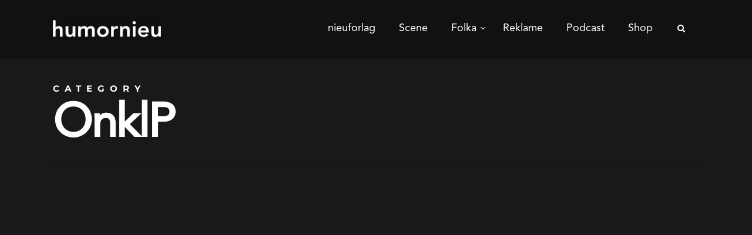

--- FILE ---
content_type: text/html; charset=UTF-8
request_url: https://www.humornieu.no/category/onklp/
body_size: 41303
content:
<!doctype html>
<html lang="nb-NO" class="no-js">
<head><meta charset="UTF-8"><script>if(navigator.userAgent.match(/MSIE|Internet Explorer/i)||navigator.userAgent.match(/Trident\/7\..*?rv:11/i)){var href=document.location.href;if(!href.match(/[?&]nowprocket/)){if(href.indexOf("?")==-1){if(href.indexOf("#")==-1){document.location.href=href+"?nowprocket=1"}else{document.location.href=href.replace("#","?nowprocket=1#")}}else{if(href.indexOf("#")==-1){document.location.href=href+"&nowprocket=1"}else{document.location.href=href.replace("#","&nowprocket=1#")}}}}</script><script>(()=>{class RocketLazyLoadScripts{constructor(){this.v="2.0.4",this.userEvents=["keydown","keyup","mousedown","mouseup","mousemove","mouseover","mouseout","touchmove","touchstart","touchend","touchcancel","wheel","click","dblclick","input"],this.attributeEvents=["onblur","onclick","oncontextmenu","ondblclick","onfocus","onmousedown","onmouseenter","onmouseleave","onmousemove","onmouseout","onmouseover","onmouseup","onmousewheel","onscroll","onsubmit"]}async t(){this.i(),this.o(),/iP(ad|hone)/.test(navigator.userAgent)&&this.h(),this.u(),this.l(this),this.m(),this.k(this),this.p(this),this._(),await Promise.all([this.R(),this.L()]),this.lastBreath=Date.now(),this.S(this),this.P(),this.D(),this.O(),this.M(),await this.C(this.delayedScripts.normal),await this.C(this.delayedScripts.defer),await this.C(this.delayedScripts.async),await this.T(),await this.F(),await this.j(),await this.A(),window.dispatchEvent(new Event("rocket-allScriptsLoaded")),this.everythingLoaded=!0,this.lastTouchEnd&&await new Promise(t=>setTimeout(t,500-Date.now()+this.lastTouchEnd)),this.I(),this.H(),this.U(),this.W()}i(){this.CSPIssue=sessionStorage.getItem("rocketCSPIssue"),document.addEventListener("securitypolicyviolation",t=>{this.CSPIssue||"script-src-elem"!==t.violatedDirective||"data"!==t.blockedURI||(this.CSPIssue=!0,sessionStorage.setItem("rocketCSPIssue",!0))},{isRocket:!0})}o(){window.addEventListener("pageshow",t=>{this.persisted=t.persisted,this.realWindowLoadedFired=!0},{isRocket:!0}),window.addEventListener("pagehide",()=>{this.onFirstUserAction=null},{isRocket:!0})}h(){let t;function e(e){t=e}window.addEventListener("touchstart",e,{isRocket:!0}),window.addEventListener("touchend",function i(o){o.changedTouches[0]&&t.changedTouches[0]&&Math.abs(o.changedTouches[0].pageX-t.changedTouches[0].pageX)<10&&Math.abs(o.changedTouches[0].pageY-t.changedTouches[0].pageY)<10&&o.timeStamp-t.timeStamp<200&&(window.removeEventListener("touchstart",e,{isRocket:!0}),window.removeEventListener("touchend",i,{isRocket:!0}),"INPUT"===o.target.tagName&&"text"===o.target.type||(o.target.dispatchEvent(new TouchEvent("touchend",{target:o.target,bubbles:!0})),o.target.dispatchEvent(new MouseEvent("mouseover",{target:o.target,bubbles:!0})),o.target.dispatchEvent(new PointerEvent("click",{target:o.target,bubbles:!0,cancelable:!0,detail:1,clientX:o.changedTouches[0].clientX,clientY:o.changedTouches[0].clientY})),event.preventDefault()))},{isRocket:!0})}q(t){this.userActionTriggered||("mousemove"!==t.type||this.firstMousemoveIgnored?"keyup"===t.type||"mouseover"===t.type||"mouseout"===t.type||(this.userActionTriggered=!0,this.onFirstUserAction&&this.onFirstUserAction()):this.firstMousemoveIgnored=!0),"click"===t.type&&t.preventDefault(),t.stopPropagation(),t.stopImmediatePropagation(),"touchstart"===this.lastEvent&&"touchend"===t.type&&(this.lastTouchEnd=Date.now()),"click"===t.type&&(this.lastTouchEnd=0),this.lastEvent=t.type,t.composedPath&&t.composedPath()[0].getRootNode()instanceof ShadowRoot&&(t.rocketTarget=t.composedPath()[0]),this.savedUserEvents.push(t)}u(){this.savedUserEvents=[],this.userEventHandler=this.q.bind(this),this.userEvents.forEach(t=>window.addEventListener(t,this.userEventHandler,{passive:!1,isRocket:!0})),document.addEventListener("visibilitychange",this.userEventHandler,{isRocket:!0})}U(){this.userEvents.forEach(t=>window.removeEventListener(t,this.userEventHandler,{passive:!1,isRocket:!0})),document.removeEventListener("visibilitychange",this.userEventHandler,{isRocket:!0}),this.savedUserEvents.forEach(t=>{(t.rocketTarget||t.target).dispatchEvent(new window[t.constructor.name](t.type,t))})}m(){const t="return false",e=Array.from(this.attributeEvents,t=>"data-rocket-"+t),i="["+this.attributeEvents.join("],[")+"]",o="[data-rocket-"+this.attributeEvents.join("],[data-rocket-")+"]",s=(e,i,o)=>{o&&o!==t&&(e.setAttribute("data-rocket-"+i,o),e["rocket"+i]=new Function("event",o),e.setAttribute(i,t))};new MutationObserver(t=>{for(const n of t)"attributes"===n.type&&(n.attributeName.startsWith("data-rocket-")||this.everythingLoaded?n.attributeName.startsWith("data-rocket-")&&this.everythingLoaded&&this.N(n.target,n.attributeName.substring(12)):s(n.target,n.attributeName,n.target.getAttribute(n.attributeName))),"childList"===n.type&&n.addedNodes.forEach(t=>{if(t.nodeType===Node.ELEMENT_NODE)if(this.everythingLoaded)for(const i of[t,...t.querySelectorAll(o)])for(const t of i.getAttributeNames())e.includes(t)&&this.N(i,t.substring(12));else for(const e of[t,...t.querySelectorAll(i)])for(const t of e.getAttributeNames())this.attributeEvents.includes(t)&&s(e,t,e.getAttribute(t))})}).observe(document,{subtree:!0,childList:!0,attributeFilter:[...this.attributeEvents,...e]})}I(){this.attributeEvents.forEach(t=>{document.querySelectorAll("[data-rocket-"+t+"]").forEach(e=>{this.N(e,t)})})}N(t,e){const i=t.getAttribute("data-rocket-"+e);i&&(t.setAttribute(e,i),t.removeAttribute("data-rocket-"+e))}k(t){Object.defineProperty(HTMLElement.prototype,"onclick",{get(){return this.rocketonclick||null},set(e){this.rocketonclick=e,this.setAttribute(t.everythingLoaded?"onclick":"data-rocket-onclick","this.rocketonclick(event)")}})}S(t){function e(e,i){let o=e[i];e[i]=null,Object.defineProperty(e,i,{get:()=>o,set(s){t.everythingLoaded?o=s:e["rocket"+i]=o=s}})}e(document,"onreadystatechange"),e(window,"onload"),e(window,"onpageshow");try{Object.defineProperty(document,"readyState",{get:()=>t.rocketReadyState,set(e){t.rocketReadyState=e},configurable:!0}),document.readyState="loading"}catch(t){console.log("WPRocket DJE readyState conflict, bypassing")}}l(t){this.originalAddEventListener=EventTarget.prototype.addEventListener,this.originalRemoveEventListener=EventTarget.prototype.removeEventListener,this.savedEventListeners=[],EventTarget.prototype.addEventListener=function(e,i,o){o&&o.isRocket||!t.B(e,this)&&!t.userEvents.includes(e)||t.B(e,this)&&!t.userActionTriggered||e.startsWith("rocket-")||t.everythingLoaded?t.originalAddEventListener.call(this,e,i,o):(t.savedEventListeners.push({target:this,remove:!1,type:e,func:i,options:o}),"mouseenter"!==e&&"mouseleave"!==e||t.originalAddEventListener.call(this,e,t.savedUserEvents.push,o))},EventTarget.prototype.removeEventListener=function(e,i,o){o&&o.isRocket||!t.B(e,this)&&!t.userEvents.includes(e)||t.B(e,this)&&!t.userActionTriggered||e.startsWith("rocket-")||t.everythingLoaded?t.originalRemoveEventListener.call(this,e,i,o):t.savedEventListeners.push({target:this,remove:!0,type:e,func:i,options:o})}}J(t,e){this.savedEventListeners=this.savedEventListeners.filter(i=>{let o=i.type,s=i.target||window;return e!==o||t!==s||(this.B(o,s)&&(i.type="rocket-"+o),this.$(i),!1)})}H(){EventTarget.prototype.addEventListener=this.originalAddEventListener,EventTarget.prototype.removeEventListener=this.originalRemoveEventListener,this.savedEventListeners.forEach(t=>this.$(t))}$(t){t.remove?this.originalRemoveEventListener.call(t.target,t.type,t.func,t.options):this.originalAddEventListener.call(t.target,t.type,t.func,t.options)}p(t){let e;function i(e){return t.everythingLoaded?e:e.split(" ").map(t=>"load"===t||t.startsWith("load.")?"rocket-jquery-load":t).join(" ")}function o(o){function s(e){const s=o.fn[e];o.fn[e]=o.fn.init.prototype[e]=function(){return this[0]===window&&t.userActionTriggered&&("string"==typeof arguments[0]||arguments[0]instanceof String?arguments[0]=i(arguments[0]):"object"==typeof arguments[0]&&Object.keys(arguments[0]).forEach(t=>{const e=arguments[0][t];delete arguments[0][t],arguments[0][i(t)]=e})),s.apply(this,arguments),this}}if(o&&o.fn&&!t.allJQueries.includes(o)){const e={DOMContentLoaded:[],"rocket-DOMContentLoaded":[]};for(const t in e)document.addEventListener(t,()=>{e[t].forEach(t=>t())},{isRocket:!0});o.fn.ready=o.fn.init.prototype.ready=function(i){function s(){parseInt(o.fn.jquery)>2?setTimeout(()=>i.bind(document)(o)):i.bind(document)(o)}return"function"==typeof i&&(t.realDomReadyFired?!t.userActionTriggered||t.fauxDomReadyFired?s():e["rocket-DOMContentLoaded"].push(s):e.DOMContentLoaded.push(s)),o([])},s("on"),s("one"),s("off"),t.allJQueries.push(o)}e=o}t.allJQueries=[],o(window.jQuery),Object.defineProperty(window,"jQuery",{get:()=>e,set(t){o(t)}})}P(){const t=new Map;document.write=document.writeln=function(e){const i=document.currentScript,o=document.createRange(),s=i.parentElement;let n=t.get(i);void 0===n&&(n=i.nextSibling,t.set(i,n));const c=document.createDocumentFragment();o.setStart(c,0),c.appendChild(o.createContextualFragment(e)),s.insertBefore(c,n)}}async R(){return new Promise(t=>{this.userActionTriggered?t():this.onFirstUserAction=t})}async L(){return new Promise(t=>{document.addEventListener("DOMContentLoaded",()=>{this.realDomReadyFired=!0,t()},{isRocket:!0})})}async j(){return this.realWindowLoadedFired?Promise.resolve():new Promise(t=>{window.addEventListener("load",t,{isRocket:!0})})}M(){this.pendingScripts=[];this.scriptsMutationObserver=new MutationObserver(t=>{for(const e of t)e.addedNodes.forEach(t=>{"SCRIPT"!==t.tagName||t.noModule||t.isWPRocket||this.pendingScripts.push({script:t,promise:new Promise(e=>{const i=()=>{const i=this.pendingScripts.findIndex(e=>e.script===t);i>=0&&this.pendingScripts.splice(i,1),e()};t.addEventListener("load",i,{isRocket:!0}),t.addEventListener("error",i,{isRocket:!0}),setTimeout(i,1e3)})})})}),this.scriptsMutationObserver.observe(document,{childList:!0,subtree:!0})}async F(){await this.X(),this.pendingScripts.length?(await this.pendingScripts[0].promise,await this.F()):this.scriptsMutationObserver.disconnect()}D(){this.delayedScripts={normal:[],async:[],defer:[]},document.querySelectorAll("script[type$=rocketlazyloadscript]").forEach(t=>{t.hasAttribute("data-rocket-src")?t.hasAttribute("async")&&!1!==t.async?this.delayedScripts.async.push(t):t.hasAttribute("defer")&&!1!==t.defer||"module"===t.getAttribute("data-rocket-type")?this.delayedScripts.defer.push(t):this.delayedScripts.normal.push(t):this.delayedScripts.normal.push(t)})}async _(){await this.L();let t=[];document.querySelectorAll("script[type$=rocketlazyloadscript][data-rocket-src]").forEach(e=>{let i=e.getAttribute("data-rocket-src");if(i&&!i.startsWith("data:")){i.startsWith("//")&&(i=location.protocol+i);try{const o=new URL(i).origin;o!==location.origin&&t.push({src:o,crossOrigin:e.crossOrigin||"module"===e.getAttribute("data-rocket-type")})}catch(t){}}}),t=[...new Map(t.map(t=>[JSON.stringify(t),t])).values()],this.Y(t,"preconnect")}async G(t){if(await this.K(),!0!==t.noModule||!("noModule"in HTMLScriptElement.prototype))return new Promise(e=>{let i;function o(){(i||t).setAttribute("data-rocket-status","executed"),e()}try{if(navigator.userAgent.includes("Firefox/")||""===navigator.vendor||this.CSPIssue)i=document.createElement("script"),[...t.attributes].forEach(t=>{let e=t.nodeName;"type"!==e&&("data-rocket-type"===e&&(e="type"),"data-rocket-src"===e&&(e="src"),i.setAttribute(e,t.nodeValue))}),t.text&&(i.text=t.text),t.nonce&&(i.nonce=t.nonce),i.hasAttribute("src")?(i.addEventListener("load",o,{isRocket:!0}),i.addEventListener("error",()=>{i.setAttribute("data-rocket-status","failed-network"),e()},{isRocket:!0}),setTimeout(()=>{i.isConnected||e()},1)):(i.text=t.text,o()),i.isWPRocket=!0,t.parentNode.replaceChild(i,t);else{const i=t.getAttribute("data-rocket-type"),s=t.getAttribute("data-rocket-src");i?(t.type=i,t.removeAttribute("data-rocket-type")):t.removeAttribute("type"),t.addEventListener("load",o,{isRocket:!0}),t.addEventListener("error",i=>{this.CSPIssue&&i.target.src.startsWith("data:")?(console.log("WPRocket: CSP fallback activated"),t.removeAttribute("src"),this.G(t).then(e)):(t.setAttribute("data-rocket-status","failed-network"),e())},{isRocket:!0}),s?(t.fetchPriority="high",t.removeAttribute("data-rocket-src"),t.src=s):t.src="data:text/javascript;base64,"+window.btoa(unescape(encodeURIComponent(t.text)))}}catch(i){t.setAttribute("data-rocket-status","failed-transform"),e()}});t.setAttribute("data-rocket-status","skipped")}async C(t){const e=t.shift();return e?(e.isConnected&&await this.G(e),this.C(t)):Promise.resolve()}O(){this.Y([...this.delayedScripts.normal,...this.delayedScripts.defer,...this.delayedScripts.async],"preload")}Y(t,e){this.trash=this.trash||[];let i=!0;var o=document.createDocumentFragment();t.forEach(t=>{const s=t.getAttribute&&t.getAttribute("data-rocket-src")||t.src;if(s&&!s.startsWith("data:")){const n=document.createElement("link");n.href=s,n.rel=e,"preconnect"!==e&&(n.as="script",n.fetchPriority=i?"high":"low"),t.getAttribute&&"module"===t.getAttribute("data-rocket-type")&&(n.crossOrigin=!0),t.crossOrigin&&(n.crossOrigin=t.crossOrigin),t.integrity&&(n.integrity=t.integrity),t.nonce&&(n.nonce=t.nonce),o.appendChild(n),this.trash.push(n),i=!1}}),document.head.appendChild(o)}W(){this.trash.forEach(t=>t.remove())}async T(){try{document.readyState="interactive"}catch(t){}this.fauxDomReadyFired=!0;try{await this.K(),this.J(document,"readystatechange"),document.dispatchEvent(new Event("rocket-readystatechange")),await this.K(),document.rocketonreadystatechange&&document.rocketonreadystatechange(),await this.K(),this.J(document,"DOMContentLoaded"),document.dispatchEvent(new Event("rocket-DOMContentLoaded")),await this.K(),this.J(window,"DOMContentLoaded"),window.dispatchEvent(new Event("rocket-DOMContentLoaded"))}catch(t){console.error(t)}}async A(){try{document.readyState="complete"}catch(t){}try{await this.K(),this.J(document,"readystatechange"),document.dispatchEvent(new Event("rocket-readystatechange")),await this.K(),document.rocketonreadystatechange&&document.rocketonreadystatechange(),await this.K(),this.J(window,"load"),window.dispatchEvent(new Event("rocket-load")),await this.K(),window.rocketonload&&window.rocketonload(),await this.K(),this.allJQueries.forEach(t=>t(window).trigger("rocket-jquery-load")),await this.K(),this.J(window,"pageshow");const t=new Event("rocket-pageshow");t.persisted=this.persisted,window.dispatchEvent(t),await this.K(),window.rocketonpageshow&&window.rocketonpageshow({persisted:this.persisted})}catch(t){console.error(t)}}async K(){Date.now()-this.lastBreath>45&&(await this.X(),this.lastBreath=Date.now())}async X(){return document.hidden?new Promise(t=>setTimeout(t)):new Promise(t=>requestAnimationFrame(t))}B(t,e){return e===document&&"readystatechange"===t||(e===document&&"DOMContentLoaded"===t||(e===window&&"DOMContentLoaded"===t||(e===window&&"load"===t||e===window&&"pageshow"===t)))}static run(){(new RocketLazyLoadScripts).t()}}RocketLazyLoadScripts.run()})();</script>
	
	<meta name="viewport" content="width=device-width, initial-scale=1, maximum-scale=1, user-scalable=0" /><link rel="shortcut icon" href="https://www.humornieu.no/wp-content/uploads/2018/03/favicon.jpg" /><meta name='robots' content='index, follow, max-image-preview:large, max-snippet:-1, max-video-preview:-1' />

	<!-- This site is optimized with the Yoast SEO plugin v26.7 - https://yoast.com/wordpress/plugins/seo/ -->
	<title>OnklP Arkiver - humornieu</title>
<link data-rocket-preload as="style" data-wpr-hosted-gf-parameters="family=Open%20Sans%3A300%2C400%2C600%2C700%7CVarela%20Round%3A400%7CHind%3A700%2C300%7CMontserrat%3A700%2C400%7CPlayfair%20Display%3A400&subset=latin%2Clatin-ext,latin&display=swap" href="https://www.humornieu.no/wp-content/cache/fonts/1/google-fonts/css/3/1/2/ddf887657951677f79e003d15e2f6.css" rel="preload">
<link data-wpr-hosted-gf-parameters="family=Open%20Sans%3A300%2C400%2C600%2C700%7CVarela%20Round%3A400%7CHind%3A700%2C300%7CMontserrat%3A700%2C400%7CPlayfair%20Display%3A400&subset=latin%2Clatin-ext,latin&display=swap" href="https://www.humornieu.no/wp-content/cache/fonts/1/google-fonts/css/3/1/2/ddf887657951677f79e003d15e2f6.css" media="print" onload="this.media=&#039;all&#039;" rel="stylesheet">
<noscript data-wpr-hosted-gf-parameters=""><link rel="stylesheet" href="https://fonts.googleapis.com/css?family=Open%20Sans%3A300%2C400%2C600%2C700%7CVarela%20Round%3A400%7CHind%3A700%2C300%7CMontserrat%3A700%2C400%7CPlayfair%20Display%3A400&#038;subset=latin%2Clatin-ext,latin&#038;display=swap"></noscript>
	<link rel="canonical" href="https://www.humornieu.no/category/onklp/" />
	<meta property="og:locale" content="nb_NO" />
	<meta property="og:type" content="article" />
	<meta property="og:title" content="OnklP Arkiver - humornieu" />
	<meta property="og:url" content="https://www.humornieu.no/category/onklp/" />
	<meta property="og:site_name" content="humornieu" />
	<meta name="twitter:card" content="summary_large_image" />
	<script type="application/ld+json" class="yoast-schema-graph">{"@context":"https://schema.org","@graph":[{"@type":"CollectionPage","@id":"https://www.humornieu.no/category/onklp/","url":"https://www.humornieu.no/category/onklp/","name":"OnklP Arkiver - humornieu","isPartOf":{"@id":"https://www.humornieu.no/#website"},"primaryImageOfPage":{"@id":"https://www.humornieu.no/category/onklp/#primaryimage"},"image":{"@id":"https://www.humornieu.no/category/onklp/#primaryimage"},"thumbnailUrl":"https://www.humornieu.no/wp-content/uploads/2016/08/onkel-p-vs.-storm.jpg","breadcrumb":{"@id":"https://www.humornieu.no/category/onklp/#breadcrumb"},"inLanguage":"nb-NO"},{"@type":"ImageObject","inLanguage":"nb-NO","@id":"https://www.humornieu.no/category/onklp/#primaryimage","url":"https://www.humornieu.no/wp-content/uploads/2016/08/onkel-p-vs.-storm.jpg","contentUrl":"https://www.humornieu.no/wp-content/uploads/2016/08/onkel-p-vs.-storm.jpg","width":474,"height":266},{"@type":"BreadcrumbList","@id":"https://www.humornieu.no/category/onklp/#breadcrumb","itemListElement":[{"@type":"ListItem","position":1,"name":"Hjem","item":"https://www.humornieu.no/"},{"@type":"ListItem","position":2,"name":"OnklP"}]},{"@type":"WebSite","@id":"https://www.humornieu.no/#website","url":"https://www.humornieu.no/","name":"humornieu","description":"","potentialAction":[{"@type":"SearchAction","target":{"@type":"EntryPoint","urlTemplate":"https://www.humornieu.no/?s={search_term_string}"},"query-input":{"@type":"PropertyValueSpecification","valueRequired":true,"valueName":"search_term_string"}}],"inLanguage":"nb-NO"}]}</script>
	<!-- / Yoast SEO plugin. -->


<link rel='dns-prefetch' href='//fonts.googleapis.com' />
<link href='https://fonts.gstatic.com' crossorigin rel='preconnect' />
<link rel="alternate" type="application/rss+xml" title="humornieu &raquo; strøm" href="https://www.humornieu.no/feed/" />
<link rel="alternate" type="application/rss+xml" title="humornieu &raquo; kommentarstrøm" href="https://www.humornieu.no/comments/feed/" />
<link rel="alternate" type="application/rss+xml" title="humornieu &raquo; OnklP kategori-strøm" href="https://www.humornieu.no/category/onklp/feed/" />
<style id='wp-img-auto-sizes-contain-inline-css' type='text/css'>
img:is([sizes=auto i],[sizes^="auto," i]){contain-intrinsic-size:3000px 1500px}
/*# sourceURL=wp-img-auto-sizes-contain-inline-css */
</style>
<style id='wp-emoji-styles-inline-css' type='text/css'>

	img.wp-smiley, img.emoji {
		display: inline !important;
		border: none !important;
		box-shadow: none !important;
		height: 1em !important;
		width: 1em !important;
		margin: 0 0.07em !important;
		vertical-align: -0.1em !important;
		background: none !important;
		padding: 0 !important;
	}
/*# sourceURL=wp-emoji-styles-inline-css */
</style>
<style id='wp-block-library-inline-css' type='text/css'>
:root{--wp-block-synced-color:#7a00df;--wp-block-synced-color--rgb:122,0,223;--wp-bound-block-color:var(--wp-block-synced-color);--wp-editor-canvas-background:#ddd;--wp-admin-theme-color:#007cba;--wp-admin-theme-color--rgb:0,124,186;--wp-admin-theme-color-darker-10:#006ba1;--wp-admin-theme-color-darker-10--rgb:0,107,160.5;--wp-admin-theme-color-darker-20:#005a87;--wp-admin-theme-color-darker-20--rgb:0,90,135;--wp-admin-border-width-focus:2px}@media (min-resolution:192dpi){:root{--wp-admin-border-width-focus:1.5px}}.wp-element-button{cursor:pointer}:root .has-very-light-gray-background-color{background-color:#eee}:root .has-very-dark-gray-background-color{background-color:#313131}:root .has-very-light-gray-color{color:#eee}:root .has-very-dark-gray-color{color:#313131}:root .has-vivid-green-cyan-to-vivid-cyan-blue-gradient-background{background:linear-gradient(135deg,#00d084,#0693e3)}:root .has-purple-crush-gradient-background{background:linear-gradient(135deg,#34e2e4,#4721fb 50%,#ab1dfe)}:root .has-hazy-dawn-gradient-background{background:linear-gradient(135deg,#faaca8,#dad0ec)}:root .has-subdued-olive-gradient-background{background:linear-gradient(135deg,#fafae1,#67a671)}:root .has-atomic-cream-gradient-background{background:linear-gradient(135deg,#fdd79a,#004a59)}:root .has-nightshade-gradient-background{background:linear-gradient(135deg,#330968,#31cdcf)}:root .has-midnight-gradient-background{background:linear-gradient(135deg,#020381,#2874fc)}:root{--wp--preset--font-size--normal:16px;--wp--preset--font-size--huge:42px}.has-regular-font-size{font-size:1em}.has-larger-font-size{font-size:2.625em}.has-normal-font-size{font-size:var(--wp--preset--font-size--normal)}.has-huge-font-size{font-size:var(--wp--preset--font-size--huge)}.has-text-align-center{text-align:center}.has-text-align-left{text-align:left}.has-text-align-right{text-align:right}.has-fit-text{white-space:nowrap!important}#end-resizable-editor-section{display:none}.aligncenter{clear:both}.items-justified-left{justify-content:flex-start}.items-justified-center{justify-content:center}.items-justified-right{justify-content:flex-end}.items-justified-space-between{justify-content:space-between}.screen-reader-text{border:0;clip-path:inset(50%);height:1px;margin:-1px;overflow:hidden;padding:0;position:absolute;width:1px;word-wrap:normal!important}.screen-reader-text:focus{background-color:#ddd;clip-path:none;color:#444;display:block;font-size:1em;height:auto;left:5px;line-height:normal;padding:15px 23px 14px;text-decoration:none;top:5px;width:auto;z-index:100000}html :where(.has-border-color){border-style:solid}html :where([style*=border-top-color]){border-top-style:solid}html :where([style*=border-right-color]){border-right-style:solid}html :where([style*=border-bottom-color]){border-bottom-style:solid}html :where([style*=border-left-color]){border-left-style:solid}html :where([style*=border-width]){border-style:solid}html :where([style*=border-top-width]){border-top-style:solid}html :where([style*=border-right-width]){border-right-style:solid}html :where([style*=border-bottom-width]){border-bottom-style:solid}html :where([style*=border-left-width]){border-left-style:solid}html :where(img[class*=wp-image-]){height:auto;max-width:100%}:where(figure){margin:0 0 1em}html :where(.is-position-sticky){--wp-admin--admin-bar--position-offset:var(--wp-admin--admin-bar--height,0px)}@media screen and (max-width:600px){html :where(.is-position-sticky){--wp-admin--admin-bar--position-offset:0px}}

/*# sourceURL=wp-block-library-inline-css */
</style><link data-minify="1" rel='stylesheet' id='wc-blocks-style-css' href='https://www.humornieu.no/wp-content/cache/min/1/wp-content/plugins/woocommerce/assets/client/blocks/wc-blocks.css?ver=1768401189' type='text/css' media='all' />
<style id='global-styles-inline-css' type='text/css'>
:root{--wp--preset--aspect-ratio--square: 1;--wp--preset--aspect-ratio--4-3: 4/3;--wp--preset--aspect-ratio--3-4: 3/4;--wp--preset--aspect-ratio--3-2: 3/2;--wp--preset--aspect-ratio--2-3: 2/3;--wp--preset--aspect-ratio--16-9: 16/9;--wp--preset--aspect-ratio--9-16: 9/16;--wp--preset--color--black: #000000;--wp--preset--color--cyan-bluish-gray: #abb8c3;--wp--preset--color--white: #ffffff;--wp--preset--color--pale-pink: #f78da7;--wp--preset--color--vivid-red: #cf2e2e;--wp--preset--color--luminous-vivid-orange: #ff6900;--wp--preset--color--luminous-vivid-amber: #fcb900;--wp--preset--color--light-green-cyan: #7bdcb5;--wp--preset--color--vivid-green-cyan: #00d084;--wp--preset--color--pale-cyan-blue: #8ed1fc;--wp--preset--color--vivid-cyan-blue: #0693e3;--wp--preset--color--vivid-purple: #9b51e0;--wp--preset--gradient--vivid-cyan-blue-to-vivid-purple: linear-gradient(135deg,rgb(6,147,227) 0%,rgb(155,81,224) 100%);--wp--preset--gradient--light-green-cyan-to-vivid-green-cyan: linear-gradient(135deg,rgb(122,220,180) 0%,rgb(0,208,130) 100%);--wp--preset--gradient--luminous-vivid-amber-to-luminous-vivid-orange: linear-gradient(135deg,rgb(252,185,0) 0%,rgb(255,105,0) 100%);--wp--preset--gradient--luminous-vivid-orange-to-vivid-red: linear-gradient(135deg,rgb(255,105,0) 0%,rgb(207,46,46) 100%);--wp--preset--gradient--very-light-gray-to-cyan-bluish-gray: linear-gradient(135deg,rgb(238,238,238) 0%,rgb(169,184,195) 100%);--wp--preset--gradient--cool-to-warm-spectrum: linear-gradient(135deg,rgb(74,234,220) 0%,rgb(151,120,209) 20%,rgb(207,42,186) 40%,rgb(238,44,130) 60%,rgb(251,105,98) 80%,rgb(254,248,76) 100%);--wp--preset--gradient--blush-light-purple: linear-gradient(135deg,rgb(255,206,236) 0%,rgb(152,150,240) 100%);--wp--preset--gradient--blush-bordeaux: linear-gradient(135deg,rgb(254,205,165) 0%,rgb(254,45,45) 50%,rgb(107,0,62) 100%);--wp--preset--gradient--luminous-dusk: linear-gradient(135deg,rgb(255,203,112) 0%,rgb(199,81,192) 50%,rgb(65,88,208) 100%);--wp--preset--gradient--pale-ocean: linear-gradient(135deg,rgb(255,245,203) 0%,rgb(182,227,212) 50%,rgb(51,167,181) 100%);--wp--preset--gradient--electric-grass: linear-gradient(135deg,rgb(202,248,128) 0%,rgb(113,206,126) 100%);--wp--preset--gradient--midnight: linear-gradient(135deg,rgb(2,3,129) 0%,rgb(40,116,252) 100%);--wp--preset--font-size--small: 13px;--wp--preset--font-size--medium: 20px;--wp--preset--font-size--large: 36px;--wp--preset--font-size--x-large: 42px;--wp--preset--spacing--20: 0.44rem;--wp--preset--spacing--30: 0.67rem;--wp--preset--spacing--40: 1rem;--wp--preset--spacing--50: 1.5rem;--wp--preset--spacing--60: 2.25rem;--wp--preset--spacing--70: 3.38rem;--wp--preset--spacing--80: 5.06rem;--wp--preset--shadow--natural: 6px 6px 9px rgba(0, 0, 0, 0.2);--wp--preset--shadow--deep: 12px 12px 50px rgba(0, 0, 0, 0.4);--wp--preset--shadow--sharp: 6px 6px 0px rgba(0, 0, 0, 0.2);--wp--preset--shadow--outlined: 6px 6px 0px -3px rgb(255, 255, 255), 6px 6px rgb(0, 0, 0);--wp--preset--shadow--crisp: 6px 6px 0px rgb(0, 0, 0);}:root { --wp--style--global--content-size: 1300px;--wp--style--global--wide-size: 1300px; }:where(body) { margin: 0; }.wp-site-blocks > .alignleft { float: left; margin-right: 2em; }.wp-site-blocks > .alignright { float: right; margin-left: 2em; }.wp-site-blocks > .aligncenter { justify-content: center; margin-left: auto; margin-right: auto; }:where(.is-layout-flex){gap: 0.5em;}:where(.is-layout-grid){gap: 0.5em;}.is-layout-flow > .alignleft{float: left;margin-inline-start: 0;margin-inline-end: 2em;}.is-layout-flow > .alignright{float: right;margin-inline-start: 2em;margin-inline-end: 0;}.is-layout-flow > .aligncenter{margin-left: auto !important;margin-right: auto !important;}.is-layout-constrained > .alignleft{float: left;margin-inline-start: 0;margin-inline-end: 2em;}.is-layout-constrained > .alignright{float: right;margin-inline-start: 2em;margin-inline-end: 0;}.is-layout-constrained > .aligncenter{margin-left: auto !important;margin-right: auto !important;}.is-layout-constrained > :where(:not(.alignleft):not(.alignright):not(.alignfull)){max-width: var(--wp--style--global--content-size);margin-left: auto !important;margin-right: auto !important;}.is-layout-constrained > .alignwide{max-width: var(--wp--style--global--wide-size);}body .is-layout-flex{display: flex;}.is-layout-flex{flex-wrap: wrap;align-items: center;}.is-layout-flex > :is(*, div){margin: 0;}body .is-layout-grid{display: grid;}.is-layout-grid > :is(*, div){margin: 0;}body{padding-top: 0px;padding-right: 0px;padding-bottom: 0px;padding-left: 0px;}:root :where(.wp-element-button, .wp-block-button__link){background-color: #32373c;border-width: 0;color: #fff;font-family: inherit;font-size: inherit;font-style: inherit;font-weight: inherit;letter-spacing: inherit;line-height: inherit;padding-top: calc(0.667em + 2px);padding-right: calc(1.333em + 2px);padding-bottom: calc(0.667em + 2px);padding-left: calc(1.333em + 2px);text-decoration: none;text-transform: inherit;}.has-black-color{color: var(--wp--preset--color--black) !important;}.has-cyan-bluish-gray-color{color: var(--wp--preset--color--cyan-bluish-gray) !important;}.has-white-color{color: var(--wp--preset--color--white) !important;}.has-pale-pink-color{color: var(--wp--preset--color--pale-pink) !important;}.has-vivid-red-color{color: var(--wp--preset--color--vivid-red) !important;}.has-luminous-vivid-orange-color{color: var(--wp--preset--color--luminous-vivid-orange) !important;}.has-luminous-vivid-amber-color{color: var(--wp--preset--color--luminous-vivid-amber) !important;}.has-light-green-cyan-color{color: var(--wp--preset--color--light-green-cyan) !important;}.has-vivid-green-cyan-color{color: var(--wp--preset--color--vivid-green-cyan) !important;}.has-pale-cyan-blue-color{color: var(--wp--preset--color--pale-cyan-blue) !important;}.has-vivid-cyan-blue-color{color: var(--wp--preset--color--vivid-cyan-blue) !important;}.has-vivid-purple-color{color: var(--wp--preset--color--vivid-purple) !important;}.has-black-background-color{background-color: var(--wp--preset--color--black) !important;}.has-cyan-bluish-gray-background-color{background-color: var(--wp--preset--color--cyan-bluish-gray) !important;}.has-white-background-color{background-color: var(--wp--preset--color--white) !important;}.has-pale-pink-background-color{background-color: var(--wp--preset--color--pale-pink) !important;}.has-vivid-red-background-color{background-color: var(--wp--preset--color--vivid-red) !important;}.has-luminous-vivid-orange-background-color{background-color: var(--wp--preset--color--luminous-vivid-orange) !important;}.has-luminous-vivid-amber-background-color{background-color: var(--wp--preset--color--luminous-vivid-amber) !important;}.has-light-green-cyan-background-color{background-color: var(--wp--preset--color--light-green-cyan) !important;}.has-vivid-green-cyan-background-color{background-color: var(--wp--preset--color--vivid-green-cyan) !important;}.has-pale-cyan-blue-background-color{background-color: var(--wp--preset--color--pale-cyan-blue) !important;}.has-vivid-cyan-blue-background-color{background-color: var(--wp--preset--color--vivid-cyan-blue) !important;}.has-vivid-purple-background-color{background-color: var(--wp--preset--color--vivid-purple) !important;}.has-black-border-color{border-color: var(--wp--preset--color--black) !important;}.has-cyan-bluish-gray-border-color{border-color: var(--wp--preset--color--cyan-bluish-gray) !important;}.has-white-border-color{border-color: var(--wp--preset--color--white) !important;}.has-pale-pink-border-color{border-color: var(--wp--preset--color--pale-pink) !important;}.has-vivid-red-border-color{border-color: var(--wp--preset--color--vivid-red) !important;}.has-luminous-vivid-orange-border-color{border-color: var(--wp--preset--color--luminous-vivid-orange) !important;}.has-luminous-vivid-amber-border-color{border-color: var(--wp--preset--color--luminous-vivid-amber) !important;}.has-light-green-cyan-border-color{border-color: var(--wp--preset--color--light-green-cyan) !important;}.has-vivid-green-cyan-border-color{border-color: var(--wp--preset--color--vivid-green-cyan) !important;}.has-pale-cyan-blue-border-color{border-color: var(--wp--preset--color--pale-cyan-blue) !important;}.has-vivid-cyan-blue-border-color{border-color: var(--wp--preset--color--vivid-cyan-blue) !important;}.has-vivid-purple-border-color{border-color: var(--wp--preset--color--vivid-purple) !important;}.has-vivid-cyan-blue-to-vivid-purple-gradient-background{background: var(--wp--preset--gradient--vivid-cyan-blue-to-vivid-purple) !important;}.has-light-green-cyan-to-vivid-green-cyan-gradient-background{background: var(--wp--preset--gradient--light-green-cyan-to-vivid-green-cyan) !important;}.has-luminous-vivid-amber-to-luminous-vivid-orange-gradient-background{background: var(--wp--preset--gradient--luminous-vivid-amber-to-luminous-vivid-orange) !important;}.has-luminous-vivid-orange-to-vivid-red-gradient-background{background: var(--wp--preset--gradient--luminous-vivid-orange-to-vivid-red) !important;}.has-very-light-gray-to-cyan-bluish-gray-gradient-background{background: var(--wp--preset--gradient--very-light-gray-to-cyan-bluish-gray) !important;}.has-cool-to-warm-spectrum-gradient-background{background: var(--wp--preset--gradient--cool-to-warm-spectrum) !important;}.has-blush-light-purple-gradient-background{background: var(--wp--preset--gradient--blush-light-purple) !important;}.has-blush-bordeaux-gradient-background{background: var(--wp--preset--gradient--blush-bordeaux) !important;}.has-luminous-dusk-gradient-background{background: var(--wp--preset--gradient--luminous-dusk) !important;}.has-pale-ocean-gradient-background{background: var(--wp--preset--gradient--pale-ocean) !important;}.has-electric-grass-gradient-background{background: var(--wp--preset--gradient--electric-grass) !important;}.has-midnight-gradient-background{background: var(--wp--preset--gradient--midnight) !important;}.has-small-font-size{font-size: var(--wp--preset--font-size--small) !important;}.has-medium-font-size{font-size: var(--wp--preset--font-size--medium) !important;}.has-large-font-size{font-size: var(--wp--preset--font-size--large) !important;}.has-x-large-font-size{font-size: var(--wp--preset--font-size--x-large) !important;}
/*# sourceURL=global-styles-inline-css */
</style>

<link data-minify="1" rel='stylesheet' id='cff_carousel_css-css' href='https://www.humornieu.no/wp-content/cache/min/1/wp-content/plugins/cff-extensions/cff-carousel/css/carousel.css?ver=1768401189' type='text/css' media='all' />
<link data-minify="1" rel='stylesheet' id='cookie-law-info-css' href='https://www.humornieu.no/wp-content/cache/min/1/wp-content/plugins/cookie-law-info/legacy/public/css/cookie-law-info-public.css?ver=1768401189' type='text/css' media='all' />
<link data-minify="1" rel='stylesheet' id='cookie-law-info-gdpr-css' href='https://www.humornieu.no/wp-content/cache/min/1/wp-content/plugins/cookie-law-info/legacy/public/css/cookie-law-info-gdpr.css?ver=1768401189' type='text/css' media='all' />
<link data-minify="1" rel='stylesheet' id='email-subscribers-css' href='https://www.humornieu.no/wp-content/cache/min/1/wp-content/plugins/email-subscribers/lite/public/css/email-subscribers-public.css?ver=1768401189' type='text/css' media='all' />
<link data-minify="1" rel='stylesheet' id='salient-social-css' href='https://www.humornieu.no/wp-content/cache/min/1/wp-content/plugins/salient-social/css/style.css?ver=1768401189' type='text/css' media='all' />
<style id='salient-social-inline-css' type='text/css'>

  .sharing-default-minimal .nectar-love.loved,
  body .nectar-social[data-color-override="override"].fixed > a:before, 
  body .nectar-social[data-color-override="override"].fixed .nectar-social-inner a,
  .sharing-default-minimal .nectar-social[data-color-override="override"] .nectar-social-inner a:hover,
  .nectar-social.vertical[data-color-override="override"] .nectar-social-inner a:hover {
    background-color: #ffffff;
  }
  .nectar-social.hover .nectar-love.loved,
  .nectar-social.hover > .nectar-love-button a:hover,
  .nectar-social[data-color-override="override"].hover > div a:hover,
  #single-below-header .nectar-social[data-color-override="override"].hover > div a:hover,
  .nectar-social[data-color-override="override"].hover .share-btn:hover,
  .sharing-default-minimal .nectar-social[data-color-override="override"] .nectar-social-inner a {
    border-color: #ffffff;
  }
  #single-below-header .nectar-social.hover .nectar-love.loved i,
  #single-below-header .nectar-social.hover[data-color-override="override"] a:hover,
  #single-below-header .nectar-social.hover[data-color-override="override"] a:hover i,
  #single-below-header .nectar-social.hover .nectar-love-button a:hover i,
  .nectar-love:hover i,
  .hover .nectar-love:hover .total_loves,
  .nectar-love.loved i,
  .nectar-social.hover .nectar-love.loved .total_loves,
  .nectar-social.hover .share-btn:hover, 
  .nectar-social[data-color-override="override"].hover .nectar-social-inner a:hover,
  .nectar-social[data-color-override="override"].hover > div:hover span,
  .sharing-default-minimal .nectar-social[data-color-override="override"] .nectar-social-inner a:not(:hover) i,
  .sharing-default-minimal .nectar-social[data-color-override="override"] .nectar-social-inner a:not(:hover) {
    color: #ffffff;
  }
/*# sourceURL=salient-social-inline-css */
</style>
<link data-minify="1" rel='stylesheet' id='woocommerce-layout-css' href='https://www.humornieu.no/wp-content/cache/min/1/wp-content/plugins/woocommerce/assets/css/woocommerce-layout.css?ver=1768401189' type='text/css' media='all' />
<link data-minify="1" rel='stylesheet' id='woocommerce-smallscreen-css' href='https://www.humornieu.no/wp-content/cache/min/1/wp-content/plugins/woocommerce/assets/css/woocommerce-smallscreen.css?ver=1768401189' type='text/css' media='only screen and (max-width: 768px)' />
<link data-minify="1" rel='stylesheet' id='woocommerce-general-css' href='https://www.humornieu.no/wp-content/cache/background-css/1/www.humornieu.no/wp-content/cache/min/1/wp-content/plugins/woocommerce/assets/css/woocommerce.css?ver=1768401189&wpr_t=1768981144' type='text/css' media='all' />
<style id='woocommerce-inline-inline-css' type='text/css'>
.woocommerce form .form-row .required { visibility: visible; }
/*# sourceURL=woocommerce-inline-inline-css */
</style>
<link rel='stylesheet' id='cff-css' href='https://www.humornieu.no/wp-content/cache/background-css/1/www.humornieu.no/wp-content/plugins/custom-facebook-feed-pro/assets/css/cff-style.min.css?ver=4.7.4&wpr_t=1768981144' type='text/css' media='all' />
<link rel='stylesheet' id='tptn-style-left-thumbs-css' href='https://www.humornieu.no/wp-content/plugins/top-10/css/left-thumbs.min.css?ver=4.1.1' type='text/css' media='all' />
<style id='tptn-style-left-thumbs-inline-css' type='text/css'>

			.tptn-left-thumbs a {
				width: 150px;
				height: 150px;
				text-decoration: none;
			}
			.tptn-left-thumbs img {
				width: 150px;
				max-height: 150px;
				margin: auto;
			}
			.tptn-left-thumbs .tptn_title {
				width: 100%;
			}
			
/*# sourceURL=tptn-style-left-thumbs-inline-css */
</style>
<link data-minify="1" rel='stylesheet' id='font-awesome-css' href='https://www.humornieu.no/wp-content/cache/min/1/wp-content/themes/salient/css/font-awesome-legacy.min.css?ver=1768401189' type='text/css' media='all' />
<link rel='stylesheet' id='parent-style-css' href='https://www.humornieu.no/wp-content/themes/salient/style.css?ver=6.9' type='text/css' media='all' />
<link data-minify="1" rel='stylesheet' id='salient-grid-system-css' href='https://www.humornieu.no/wp-content/cache/min/1/wp-content/themes/salient/css/build/grid-system.css?ver=1768401189' type='text/css' media='all' />
<link data-minify="1" rel='stylesheet' id='main-styles-css' href='https://www.humornieu.no/wp-content/cache/background-css/1/www.humornieu.no/wp-content/cache/min/1/wp-content/themes/salient/css/build/style.css?ver=1768401190&wpr_t=1768981144' type='text/css' media='all' />
<link data-minify="1" rel='stylesheet' id='nectar-header-megamenu-css' href='https://www.humornieu.no/wp-content/cache/min/1/wp-content/themes/salient/css/build/header/header-megamenu.css?ver=1768401190' type='text/css' media='all' />
<link data-minify="1" rel='stylesheet' id='nectar-element-recent-posts-css' href='https://www.humornieu.no/wp-content/cache/min/1/wp-content/themes/salient/css/build/elements/element-recent-posts.css?ver=1768401190' type='text/css' media='all' />
<link data-minify="1" rel='stylesheet' id='nectar-cf7-css' href='https://www.humornieu.no/wp-content/cache/min/1/wp-content/themes/salient/css/build/third-party/cf7.css?ver=1768401190' type='text/css' media='all' />

<link data-minify="1" rel='stylesheet' id='nectar-blog-masonry-core-css' href='https://www.humornieu.no/wp-content/cache/min/1/wp-content/themes/salient/css/build/blog/masonry-core.css?ver=1768401351' type='text/css' media='all' />
<link data-minify="1" rel='stylesheet' id='nectar-blog-masonry-classic-enhanced-css' href='https://www.humornieu.no/wp-content/cache/min/1/wp-content/themes/salient/css/build/blog/masonry-classic-enhanced.css?ver=1768401351' type='text/css' media='all' />
<link data-minify="1" rel='stylesheet' id='responsive-css' href='https://www.humornieu.no/wp-content/cache/min/1/wp-content/themes/salient/css/build/responsive.css?ver=1768401190' type='text/css' media='all' />
<link data-minify="1" rel='stylesheet' id='nectar-product-style-classic-css' href='https://www.humornieu.no/wp-content/cache/min/1/wp-content/themes/salient/css/build/third-party/woocommerce/product-style-classic.css?ver=1768401190' type='text/css' media='all' />
<link data-minify="1" rel='stylesheet' id='woocommerce-css' href='https://www.humornieu.no/wp-content/cache/min/1/wp-content/themes/salient/css/build/woocommerce.css?ver=1768401190' type='text/css' media='all' />
<link data-minify="1" rel='stylesheet' id='skin-ascend-css' href='https://www.humornieu.no/wp-content/cache/min/1/wp-content/themes/salient/css/build/ascend.css?ver=1768401190' type='text/css' media='all' />
<link data-minify="1" rel='stylesheet' id='salient-wp-menu-dynamic-css' href='https://www.humornieu.no/wp-content/cache/min/1/wp-content/uploads/salient/menu-dynamic.css?ver=1768401190' type='text/css' media='all' />
<link data-minify="1" rel='stylesheet' id='vipps-gw-css' href='https://www.humornieu.no/wp-content/cache/min/1/wp-content/plugins/woo-vipps/payment/css/vipps.css?ver=1768401190' type='text/css' media='all' />
<link data-minify="1" rel='stylesheet' id='js_composer_front-css' href='https://www.humornieu.no/wp-content/cache/min/1/wp-content/themes/salient/css/build/plugins/js_composer.css?ver=1768401190' type='text/css' media='all' />
<link data-minify="1" rel='stylesheet' id='dynamic-css-css' href='https://www.humornieu.no/wp-content/cache/min/1/wp-content/uploads/salient/salient-dynamic-styles.css?ver=1768401190' type='text/css' media='all' />
<style id='dynamic-css-inline-css' type='text/css'>
body[data-bg-header="true"].category .container-wrap,body[data-bg-header="true"].author .container-wrap,body[data-bg-header="true"].date .container-wrap,body[data-bg-header="true"].blog .container-wrap{padding-top:var(--container-padding)!important}.archive.author .row .col.section-title span,.archive.category .row .col.section-title span,.archive.tag .row .col.section-title span,.archive.date .row .col.section-title span{padding-left:0}body.author #page-header-wrap #page-header-bg,body.category #page-header-wrap #page-header-bg,body.tag #page-header-wrap #page-header-bg,body.date #page-header-wrap #page-header-bg{height:auto;padding-top:8%;padding-bottom:8%;}.archive #page-header-wrap{height:auto;}.archive.category .row .col.section-title p,.archive.tag .row .col.section-title p{margin-top:10px;}body[data-bg-header="true"].archive .container-wrap.meta_overlaid_blog,body[data-bg-header="true"].category .container-wrap.meta_overlaid_blog,body[data-bg-header="true"].author .container-wrap.meta_overlaid_blog,body[data-bg-header="true"].date .container-wrap.meta_overlaid_blog{padding-top:0!important;}#page-header-bg[data-alignment="center"] .span_6 p{margin:0 auto;}body.archive #page-header-bg:not(.fullscreen-header) .span_6{position:relative;-webkit-transform:none;transform:none;top:0;}.blog-archive-header .nectar-author-gravatar img{width:125px;border-radius:100px;}.blog-archive-header .container .span_12 p{font-size:min(max(calc(1.3vw),16px),20px);line-height:1.5;margin-top:.5em;}body .page-header-no-bg.color-bg{padding:5% 0;}@media only screen and (max-width:999px){body .page-header-no-bg.color-bg{padding:7% 0;}}@media only screen and (max-width:690px){body .page-header-no-bg.color-bg{padding:9% 0;}.blog-archive-header .nectar-author-gravatar img{width:75px;}}.blog-archive-header.color-bg .col.section-title{border-bottom:0;padding:0;}.blog-archive-header.color-bg *{color:inherit!important;}.nectar-archive-tax-count{position:relative;padding:.5em;transform:translateX(0.25em) translateY(-0.75em);font-size:clamp(14px,0.3em,20px);display:inline-block;vertical-align:super;}.nectar-archive-tax-count:before{content:"";display:block;padding-bottom:100%;width:100%;position:absolute;top:50%;left:50%;transform:translate(-50%,-50%);border-radius:100px;background-color:currentColor;opacity:0.1;}@media only screen and (min-width:1000px){body #ajax-content-wrap.no-scroll{min-height:calc(100vh - 100px);height:calc(100vh - 100px)!important;}}@media only screen and (min-width:1000px){#page-header-wrap.fullscreen-header,#page-header-wrap.fullscreen-header #page-header-bg,html:not(.nectar-box-roll-loaded) .nectar-box-roll > #page-header-bg.fullscreen-header,.nectar_fullscreen_zoom_recent_projects,#nectar_fullscreen_rows:not(.afterLoaded) > div{height:calc(100vh - 99px);}.wpb_row.vc_row-o-full-height.top-level,.wpb_row.vc_row-o-full-height.top-level > .col.span_12{min-height:calc(100vh - 99px);}html:not(.nectar-box-roll-loaded) .nectar-box-roll > #page-header-bg.fullscreen-header{top:100px;}.nectar-slider-wrap[data-fullscreen="true"]:not(.loaded),.nectar-slider-wrap[data-fullscreen="true"]:not(.loaded) .swiper-container{height:calc(100vh - 98px)!important;}.admin-bar .nectar-slider-wrap[data-fullscreen="true"]:not(.loaded),.admin-bar .nectar-slider-wrap[data-fullscreen="true"]:not(.loaded) .swiper-container{height:calc(100vh - 98px - 32px)!important;}}.admin-bar[class*="page-template-template-no-header"] .wpb_row.vc_row-o-full-height.top-level,.admin-bar[class*="page-template-template-no-header"] .wpb_row.vc_row-o-full-height.top-level > .col.span_12{min-height:calc(100vh - 32px);}body[class*="page-template-template-no-header"] .wpb_row.vc_row-o-full-height.top-level,body[class*="page-template-template-no-header"] .wpb_row.vc_row-o-full-height.top-level > .col.span_12{min-height:100vh;}@media only screen and (max-width:999px){.using-mobile-browser #nectar_fullscreen_rows:not(.afterLoaded):not([data-mobile-disable="on"]) > div{height:calc(100vh - 106px);}.using-mobile-browser .wpb_row.vc_row-o-full-height.top-level,.using-mobile-browser .wpb_row.vc_row-o-full-height.top-level > .col.span_12,[data-permanent-transparent="1"].using-mobile-browser .wpb_row.vc_row-o-full-height.top-level,[data-permanent-transparent="1"].using-mobile-browser .wpb_row.vc_row-o-full-height.top-level > .col.span_12{min-height:calc(100vh - 106px);}html:not(.nectar-box-roll-loaded) .nectar-box-roll > #page-header-bg.fullscreen-header,.nectar_fullscreen_zoom_recent_projects,.nectar-slider-wrap[data-fullscreen="true"]:not(.loaded),.nectar-slider-wrap[data-fullscreen="true"]:not(.loaded) .swiper-container,#nectar_fullscreen_rows:not(.afterLoaded):not([data-mobile-disable="on"]) > div{height:calc(100vh - 53px);}.wpb_row.vc_row-o-full-height.top-level,.wpb_row.vc_row-o-full-height.top-level > .col.span_12{min-height:calc(100vh - 53px);}body[data-transparent-header="false"] #ajax-content-wrap.no-scroll{min-height:calc(100vh - 53px);height:calc(100vh - 53px);}}.post-type-archive-product.woocommerce .container-wrap,.tax-product_cat.woocommerce .container-wrap{background-color:#f6f6f6;}.woocommerce.single-product #single-meta{position:relative!important;top:0!important;margin:0;left:8px;height:auto;}.woocommerce.single-product #single-meta:after{display:block;content:" ";clear:both;height:1px;}.woocommerce ul.products li.product.material,.woocommerce-page ul.products li.product.material{background-color:#ffffff;}.woocommerce ul.products li.product.minimal .product-wrap,.woocommerce ul.products li.product.minimal .background-color-expand,.woocommerce-page ul.products li.product.minimal .product-wrap,.woocommerce-page ul.products li.product.minimal .background-color-expand{background-color:#ffffff;}.screen-reader-text,.nectar-skip-to-content:not(:focus){border:0;clip:rect(1px,1px,1px,1px);clip-path:inset(50%);height:1px;margin:-1px;overflow:hidden;padding:0;position:absolute!important;width:1px;word-wrap:normal!important;}.row .col img:not([srcset]){width:auto;}.row .col img.img-with-animation.nectar-lazy:not([srcset]){width:100%;}
#blog .column-bg-overlay-wrap {
    background-color: #191919;
}

.slide-out-widget-area-toggle.mobile-icon.fullscreen-alt {
    display: none!important;
}
.ubermenu-skin-vanilla.ubermenu-horizontal .ubermenu-item-level-0 > .ubermenu-submenu-drop {
    border-top:none!important;
}


@media only screen and (max-width: 1000px) and (min-width:690px) {
    .fourbuttons > .tabbed > ul li {
        background-color: #ffffff!important;
        border: solid 2px black;

        width: 200px!important;
      margin-right:10px!important;
      margin-left:10px!important;
    }
}

@media screen and (max-width: 812px) and (min-width:0px) {
    .button.vipps-express-checkout {
        margin-left:0px!important;
    }

    .woocommerce div.product form.cart .button {
        width: 100%;
    }

    .woocommerce div.product form.cart,
    .woocommerce #content div.product form.cart,
    .woocommerce-page div.product form.cart,
    .woocommerce-page #content div.product form.cart {
        text-align: center;
    }
}

@media only screen and (max-width: 1415px) and (min-width:1074px) {
  .fourbuttons > .tabbed > ul li:nth-child(odd)  {
    float:left!important;
  }
  .fourbuttons > .tabbed > ul li:nth-child(even)  {
    float:right!important;
  }
  .fourbuttons .wpb_tabs_nav.ui-tabs-nav {
    width:70%!important;
    margin: 0 auto!important;
  }
  .fourbuttons > .tabbed > ul li {
      margin-right:10px!important;
      margin-left:10px!important;
  }
}
.button.vipps-express-checkout,
.woocommerce-cart-form .shop_table.shop_table_responsive.cart .actions .button,
.shop_table.shop_table_responsive .actions .button.vipps-express-checkout  {
    width: 245px!important;
}
.shop_table.shop_table_responsive .actions .button.vipps-express-checkout {
    padding-left:0px!important;
    padding-right:0px!important;
}

li.woocommerce-order-overview__order.order {
    display: none!important;
}


@media only screen and (max-width:1000px) and (min-width:0px) {
  .fourbuttons  > .tabbed > ul li {
    margin-left:10px!important;
    margin-right:10px!important;
  }
  .ubermenu-submenu a {
      font-size:10px !important;
  }
}

@media only screen and (max-width: 1074px) and (min-width:1000px) {
  .fourbuttons .wpb_tabs_nav.ui-tabs-nav {
    width:100%!important;
  }
  .fourbuttons  > .tabbed > ul li {
    margin-bottom:20px!important;
      margin-right:20px!important;
      margin-left:20px!important;
  }
}

@media (min-width:1001px) {
  .menu-folka-mobil {
      display: none!important;
  }
  #menu-item-6221 > ul {
    top: 96px!important;
  }

}

@media (max-width:1000px) {
    .menu-folka-desktop {
         display: none!important;
    }
}

.fourbuttons  > .tabbed > ul li {
  margin-bottom:20px!important;
}
.shop_table.shop_table_responsive .actions .button.vipps-express-checkout {
    padding-bottom: 0px!important;
    line-height: 12px!important;
}


@font-face {
  font-family: Avenir-Roman;
  src: url(https://www.humornieu.no/wp-content/themes/salient-child/fonts/Avenir-Roman.otf);
  
}

@font-face {
    font-family: AvenirNext;
    src: url(/wp-includes/fonts/AvenirNext-Regular-08.ttf);
}

body, header#top nav > ul > li > a, h1, h2, h3, h4, h5, h6, p, a {
  font-family: Avenir-Roman!important;
}

/* Mørk bakgrunnsfarge på elementer */
.ascend .col.boxed, .ascend .wpb_column.boxed, .caroufredsel_wrapper .col.span_4 {
    background-color: #191919!important;
}

/* Uthever størrelsen på nieuhetene i menyen */
.ubermenu-main .ubermenu-item-level-0.ubermenu-current-menu-item > .ubermenu-target, .ubermenu-main ul li a:hover {
  font-weight: 700!important;
}

#header-outer .col.span_3 {
    background-color: transparent!important;
}

.ubermenu-skin-vanilla.ubermenu-responsive-toggle {
    background: #111111!important;
    color: #FFF!important;
}

.ubermenu-skin-vanilla.ubermenu-horizontal .ubermenu-item-level-0 > .ubermenu-submenu-drop {
    border-top: 1px solid #111;
}

/*------ SLIDER PÅ FORSIDE - NYE INNLEGG ------- */

.swiper-container[data-bullet_style="scale"] .slider-pagination .swiper-active-switch i {
  background-color: #27cfc3!important;
}

.swiper-container[data-bullet_style="scale"] .slider-pagination .swiper-pagination-switch i {
  background-color: #1f1f1f;
  height: 10px;
  width: 10px;
}

.swiper-slide .content h2 {
  position: absolute;
  bottom: 30px;
}

.nectar-recent-post-slider a {
  margin-bottom: 20px!important;
}

@media (max-width:760px) and (min-width:400px) {
  .sliderNyeste h2, .sliderNyeste .strong {
    position: relative;
    top: 60px!important;
    left: 120px!important;
  }

  #post-area.masonry.classic_enhanced article.post.regular .article-content-wrap {
    height: 350px!important;
  }
}

@media (max-width:900px) and (min-width:760px) {
  .sliderNyeste h2, .sliderNyeste .strong {
    position: relative;
    top: 70px!important;
    left: 160px!important;
    max-width: 50%!important;
  }
}

@media (max-width:1190px) and (min-width:900px) {
  .sliderNyeste h2, .sliderNyeste .strong {
    position: relative;
    top: 100px!important;
    left: 160px!important;
  }
}

@media (max-width:1430px) and (min-width:1190px) {
  .sliderNyeste h2, .sliderNyeste .strong {
    position: relative;
    top: 140px!important;
    left: 160px!important;
  }
}

@media (max-width:1709px) and (min-width:1430px) {
  .sliderNyeste h2, .sliderNyeste .strong {
    position: relative;
    top: 170px!important;
    left: 160px!important;
  }
}

@media (min-width:1710px) { /* hi-res laptops and desktops */
  .sliderNyeste h2, .sliderNyeste .strong {
    position: relative;
    top: 200px!important;
    left: 160px!important;
  }
}

/*------ SLIDER PÅ FORSIDE - NYE INNLEGG END ------- */



/*------ BLOG UTSEENDE FORSIDE ------- */

/* SKJULER DATO TIL BLOGG PÅ FORSIDEN, TITTEL FLYTTES OVER */
.masonry.classic_enhanced .masonry-blog-item h3.title {
  position: relative;
  top: -30px;
  background-color: #fff !important;
}

/* VELGER FARGE PÅ BLOG TITTEL */
.post-content h3 {
  color: #777;
}

/* VELGER FARGE PÅ :HOVER BLOG TITTEL*/
.post-content .span_3:hover h3 {
  color: #FFF!important;
}

/* SETTER HØYDEN PÅ BOKSEN BLOGG */
.masonry.classic_enhanced .masonry-blog-item .inner-wrap {
  height: 300px;
}

.bloggInnleggForside.masonry.classic_enhanced .masonry-blog-item .inner-wrap {
  height: 220px!important;
}

/* BEGRENSER TESKTEN TIL TO LINJER I BOKSEN BLOG */
#post-area.masonry.classic_enhanced article.post .content-inner {
  overflow: hidden;
  height: 90px;
}

.row.blog-recent img {
  margin-bottom: 15px!important;
}

.home .blog-recent .col .post-header {
  text-align: center;
}

/* Skjuler forfatter, antall kommentarer og nectar-love */
#post-area.masonry.classic_enhanced article.post .post-meta, .nectar-love-wrap {
  display: none!important;
}

/* Skjule excerpt på forsiden */
span.meta-category {
  display: none;
}

/* Skjule excerpt på forsiden */
.excerpt {
  display: none;
}

/* Endre fonten på tittel */
.masonry.classic_enhanced .masonry-blog-item h3.title {
  font-size: 16px!important;
}

/* Sette paddingen rundt tittel */
.masonry.classic_enhanced .masonry-blog-item .article-content-wrap {
  padding: 7%!important;
}

.masonry.classic_enhanced .post-header {
  font-size: 6px!important;
}

/* */
#pagination > div {
  float: right!important;
}


/*------ BLOG UTSEENDE FORSIDE END ------- */



/*------ BLOG UTSEENDE ENKELTSIDE ------- */


.single-post .heading-title[data-header-style="default_minimal"] .entry-title {
  font-size: 50px!important;
}

.single .heading-title[data-header-style="default_minimal"] {
  display: none;
}

.single-post .bottom-meta > div:last-child {
  display: none;
}

.BloggIngress {
  font-weight: bold;
}

.BloggBildetekst {
  font-style: italic;
  color: grey;
}

#BloggByline {
  position: absolute;
  margin-top: -10px!important;
  font-size: 14px;
  color: grey;
}

a.tptn_link {
  line-height: 1.4em;
  margin-bottom: 14px;
  color: #1762a1;
}

#sidebar .widget li:hover {
  background-color: #e9e9e9;
}

/* Skjuler forfatter, kategori osv. */
.meta-category, .meta-comment-count, .meta-author, .blog-recent p {
  display: none!important;
}

.blog-recent .col {
  visibility: hidden;
  max-height: 260px;
  margin-bottom: 40px!important;
}

.blog-recent .col a {
  visibility: visible !important;
}

.artisterSaken img {
  height: 150px!important;
  margin-right: 30px;
}


/*------ BLOG UTSEENDE ENKELTSIDE END ------- */


/*------ REKLAME END ------- */

.video.thevideo {
  width: 100% !important;
  height: 100% !important;
  display: block;
  position: absolute;
  top: 0;
  object-fit: cover;
}

.video.thevideo:after {
  background-color: #0a0a0a!important;
  opacity: 0.9!important;
}

/*------ REKLAME END ------- */


/*------ PROFILSIDE ------- */

/* Sosialemedier ikoner */
body [class^="icon-"].icon-default-style {
  color: #777!important;
  margin-right: 10px;
}

.sosialeIcon {
  left: 15px!important;
}

.menyUnderHovedbilde img {
    width: auto!important;
    height: 200px!important;
}

@media only screen and (min-width:813px)  {
    .menyUnderHovedbilde {
        position: absolute;
        top: 590px!important;
    }
}

@media only screen and (max-width: 1299px) and (min-width:1001px) {
    .menyUnderHovedbilde {
        top: 456px!important;
    }
}

/*------ PROFILSIDe END ------- */

/*------ PODCAST HJEMSIDE ------- */

.divider-border {
  margin: 35px 0px 35px 0px;
  border-bottom: 1px solid #000;
}

/*------ PODCAST HJEMSIDE END ------- */


/*------ SØKERESULTAT SIDE ------- */

/*Fjerner type innlegg fra søket */
#search-results span {
  display: none!important;
}

.masonry-blog-item .inner-wrap, #search-results .result .inner-wrap {
    box-shadow: none!important;
    background-color: #191919;
    border: solid 1px #ffffff26;
}

/*------ SØKERESULTAT SIDE END ------- */

.menuSubmenuFolka {
  margin: 5px 5px 0px 5px!important;
  padding-bottom: 5px!important;
  text-align: center!important;
  color: #FFF!important;
}

.menuSubmenuFolka:hover {
  background-color: #1f1f1f!important;
}

.ubermenu-main .ubermenu-item-level-0 > .ubermenu-target{
  padding-top: 10px!important;
  padding-bottom: 10px!important;
}

#header-outer header#top .col.span_3{
  float:left;
  width:auto !important;
}

.ubermenu-skin-vanilla.ubermenu-responsive-toggle {
  float: right;
}

@media only screen and (min-device-width: 320px) and (max-device-width: 1024px) {
  .menuSubmenuFolka img {
    display: none!important;
  }
}
.ubermenu .ubermenu-row {
  margin-bottom: 0px!important;
}

.ubermenu .ubermenu-submenu-type-stack {
  padding-bottom: 0px!important;
}

header#top nav > ul > li.megamenu > ul > li {
  padding: 0px;
}

@media screen and (min-width: 768px) {

  header#top nav > ul > li.megamenu > ul > li {
    width: 10%;
  }

  header#top nav > ul > li.megamenu > ul.sub-menu {
    background-color: #F6F6F6;
  }

  header#top .sf-menu li ul li a {
    color: #1c1c1c;
    background-color: rgba(28, 28, 28, 0);
    line-height: 20px!important;
  }

  .menuMorten {
    background-image: var(--wpr-bg-d481ab0b-16af-43b7-af71-7ab693c275f8);
    background-position: 5px 50px;
    background-size: contain;
    background-repeat: no-repeat;
    height: 200px;
  }

  .menuMartin {
    background-image: var(--wpr-bg-8523e296-3a95-4457-b35d-f3a83678079c);
    background-position: 5px 50px;
    background-size: contain;
    background-repeat: no-repeat;
    height: 200px;
  }

  .menuBjorn {
    background-image: var(--wpr-bg-e396fe45-6435-40e0-9222-fd40bbb40ffb);
    background-position: 5px 50px;
    background-size: contain;
    background-repeat: no-repeat;
    height: 200px;
    font-size: 10px;
  }

  .menuErlend {
    background-image: var(--wpr-bg-0772de82-b56f-49cb-83fd-06c00303b863);
    background-position: 5px 50px;
    background-size: contain;
    background-repeat: no-repeat;
    background-position: top 40px;
    height: 200px;
  }

  .menuNinni {
    background-image: var(--wpr-bg-053eba6a-b1ff-478e-97c8-c14b374c4cc7);
    background-position: 5px 50px;
    background-size: contain;
    background-repeat: no-repeat;
    height: 200px;
  }

  .menuFredrik {
    background-image: var(--wpr-bg-e79479e3-26ec-4a7b-baff-a7e9f7ebe0f1);
    background-position: 5px 50px;
    background-size: contain;
    background-repeat: no-repeat;
    height: 200px;
  }

  .menuPerson1 {
    background-image: var(--wpr-bg-24d7f3c9-c576-428b-b8f1-cc7122b36813);
    background-position: 5px 50px;
    background-size: contain;
    background-repeat: no-repeat;
    height: 200px;
  }

  .menuPerson2 {
    background-image: var(--wpr-bg-3cae03ef-5e78-4be5-a7a9-0036961001a7);
    background-position: 5px 50px;
    background-size: contain;
    background-repeat: no-repeat;
    height: 200px;
  }
}

header#top .sf-menu li ul li a, body header#top nav > ul > li.megamenu > ul.sub-menu > li > a {
  background-color: rgba(255, 255, 255, 0)!important;
}

/* ----- NIEU FORLAG ----- */

button.single_add_to_cart_button.button.alt {
    color: #191919!important;
}

.woocommerce div[data-project-style="classic"] .quantity input.plus,
.woocommerce div[data-project-style="classic"] .quantity input.minus{
    color: #191919!important;
}

.woocommerce .cart .quantity input.plus, .woocommerce .cart .quantity input.minus {
    background-color: white!important;
}

.woocommerce .cart .quantity input.qty,
.woocommerce div.product p.price {
    color: #FFF!important;
}

.woocommerce .cart .quantity input.plus:hover,
.woocommerce .cart .quantity input.minus:hover {
    color: #191919!important;
}

a.button.vipps-buy-now {
    background-color: transparent !important;
    border-radius: 0px !important;
	padding: 0px !important;
	margin: 30px 0 0 20px!important;
}

.woocommerce div.product form.cart .button {
    border-radius: 5px!important;
}

.single-product a.button.vipps-buy-now:hover {
    background-color: transparent !important;
}

@media only screen and (max-width: 1300px) and (min-width: 1000px) {
    .single-product div.product h1.product_title {
        font-size: 25.7px;
        line-height: 33.8px;
    }
}

/*
a.button.vipps-buy-now {
    color: #fff!important;
    background-color: #fe5b24!important;
    padding: 20px 40px!important;
    margin: 30px 0 0 20px;
    border-radius: 0;
}

.single-product a.button.vipps-express-checkout:hover,
.single-product a.button.vipps-buy-now:hover {
    background-color: rgba(254, 91, 37, 0.6)!important;
}

*/

.woocommerce .classic .product-add-to-cart .add_to_cart_button span, 
.woocommerce .classic .product-add-to-cart .nectar_quick_view span, 
.woocommerce .classic .product-add-to-cart .add_to_cart_button i, 
.woocommerce .classic .product-add-to-cart .nectar_quick_view i,
.woocommerce .classic .product-wrap .product-add-to-cart .button.product_type_variable {
    color: #000!important;
}

/* ----- NIEU FORLAG END ----- */

a.checkout-button.button.alt.wc-forward {
    background-color: #333!important;
}

a.button.vipps-express-checkout {
    background-color: #fc5b24;
}

a.button.vipps-express-checkout img {
    max-width: 100%;
    filter: none;
    width: 220px!important;
}

.woocommerce table.cart a.remove,
.woocommerce-page table.cart a.remove {
    color: rgba(255,255,255,0.7)!important;
}

.woocommerce-page table.cart a.remove:hover {
    color: #191919!important;
}

.woocommerce-message,
.woocommerce-info {
    background-color: #333333!important;
}

.woocommerce-page .woocommerce p.return-to-shop a.button.wc-backward {
    color: #191919!important;
}

.woocommerce-page .woocommerce p.cart-empty {
    color: #FFFFFF!important;
}

a.button.vipps-express-checkout {
    background-color: transparent!important;
    padding: 0!important;
}

a.button.vipps-express-checkout:hover {
    background-color: transparent!important;
}

.ascend .woocommerce .actions .button a.button.vipps-express-checkout {
    height: auto!important;
    padding: 0!important;
}

.ascend .woocommerce .actions .button .vipps-express-checkout {
    padding: 0!important;
    padding-left: 40px!important;
}

button#place_order {
    color: #191919!important;
}

.woocommerce-billing-fields option {
    /* Whatever color  you want */
    background-color: #82caff;
}

.woocommerce td.product-name .wc-item-meta .wc-item-meta-label, .woocommerce td.product-name .wc-item-meta dt, .woocommerce td.product-name dl.variation .wc-item-meta-label, .woocommerce td.product-name dl.variation dt {
    color: #FFF;
}

.woocommerce .cart_item dt {
    color: #FFF;
}

.woocommerce table.order-review th, .woocommerce-page table.order-review th {
    color: #FFF;
}

/* ----- FOOTER ----- */

/* Flytter copyright teksten til venstre i footeren */
#copyright .container {
  padding-left: 0px!important;
  margin-left:10px!important;
}

#footer-outer i{
  font-size: 30px;
}

#footer-outer .row {
  padding: 15px 0px;
  margin-bottom: 0px;
}

#footer-widgets .container {
  max-width: 2000px!important;
}

.footerCopyrightRM p {
    font-size: 12px!important;
    color: #FFF!important;
}

#footer-outer a:not(.nectar-button) {
    color: #FFF!important;
}

.footerCopyrightRM a {
    font-family: 'AvenirNext';
    text-transform: uppercase;
    letter-spacing: 0.5px;
}

.footerCopyrightRM img {
    transition: transform .4s ease-in-out!important;
    margin-bottom: -6px!important;
    height: 20px!important;
}

.footerCopyrightRM:hover img {
    -ms-transform: rotate(360deg)!important; /* IE 9 */
    -webkit-transform: rotate(360deg)!important; /* Safari 3-8 */
    transform: rotate(360deg)!important;
}

div#text-2 {
  font-size: 12px!important;
}

div#text-5 {
  font-size: 20px!important;
}

#footer-widgets .container .col.span_4 {
  text-align: center;
  background-color: #000!important;
}

i.icon-default-style.fa.fa-twitter.accent-color:hover {
  color: #4099FF!important;
}

i.icon-default-style.fa.fa-facebook.accent-color:hover {
  color: #3b5998!important;
}

i.icon-default-style.fa.fa-youtube.accent-color:hover {
  color: #b31217!important;
}

i.icon-default-style.fa.fa-instagram.accent-color:hover {
  color: #cd486b!important;
}

/* ----- FOOTER END ----- */

/* ----- Cookie Warning ----- */
/* Gjør at Cookie varselen vises over chat */
.has-cookie-bar #catapult-cookie-bar {
    z-index: 99999999!important;
}

.cookieWarning button#catapultCookie {
    padding: 12px 60px;
    color:#000;
    background-color: #eee!important;
}

@media screen and (max-width: 991px) {
    .cookieWarning .ctcc-left-side {
        text-align: center!important;
        font-size: 12px!important;
        line-height: 20px!important;
    }
    .cookieWarning button#catapultCookie {
        padding: 12px 20px;
    }
/*PLASSER LES MER LINK PÅ EGEN RAD*/
a.ctcc-more-info-link {

    display:block!important;

  }
}

/* ----- Cookie Warning END ----- */

/* PERSONVERN */

.personvern a{
    font-size: 16px !important;
}

/* CREDLINJE */

.break {
	display: inline !important;
}

@media screen and (max-width: 600px) {
.break {
	display: block !important;
	}
}

/* UBER MENU - VERTICAL ALIGN */

@media only screen and (min-width: 1000px) {
    .ubermenu-nav {
       
        margin-top: 25px !important;
    }
}

/* VIIPS */

@media only screen and (min-width: 1000px) {
    .coupon {
        padding-top: 8px !important;
    }
}

@media only screen and (min-width: 1000px) and (max-width: 1250px) {
    .coupon {
        padding-top: 8px !important;
    }
    .woocommerce input#coupon_code {
        margin-bottom: 15px !important;
    }
}

.cart-subtotal th, .order-total th, div.payment_box.payment_method_vipps {
    color: #fff !important;
}

th.woocommerce-table__product-name.product-name, th.woocommerce-table__product-table.product-total, td.woocommerce-table__product-name.product-name, td.woocommerce-table__product-name.product-name a, td.woocommerce-table__product-total.product-total {
    color:#333 !important;
    font-family:"Open Sans";
    font-weight: 600 !important;
}

.container-wrap .woocommerce-error, .container-wrap .woocommerce-error strong {
    color: red !important;
}

.woocommerce-error {
    background: #191919 !important;
}

.container-wrap .woocommerce-error strong {
    font-size: 14px !important;
}

/* VIPPS KNAPP - PÅ MOBIL */

@media only screen and (max-width: 1000px) {
    .single-product.button.vipps-buy-now {
        margin-left: 0px !important;
    }
    .button.vipps-express-checkout, .woocommerce-cart-form .shop_table.shop_table_responsive.cart .actions .button, .shop_table.shop_table_responsive .actions .button.vipps-express-checkout {
        text-align: left !important;
    }
    .woocommerce-page table.cart td.actions .coupon .input-text+.button {
        float: left !important;
    }
}

/* DROPDOWN MENY FOR Å VELGE LAND */

.select2-results__option {
    color: #555 !important;
}

.select2-container--default .select2-results__option--highlighted[aria-selected], .select2-container--default .select2-results__option--highlighted[data-selected] {
    color: #fff !important;
}

/* HIDE RECAPTCHA BADGE */

.grecaptcha-badge {
	visibility: hidden !important;
}

/* COOKIE WARNING */
.cli_action_button {
    padding: 13px 45px;
    margin-left: 30px;
    font-size: 16px !important;
    border-bottom: none!important;
}

#cookie-law-info-bar {
   font-size: 16px !important;
}

#cookie-law-info-bar a {
   color: #1f1f1f;
   border-bottom: 2px solid #1f1f1f;
}

@media only screen and (max-width: 800px) {
  .cli_action_button {
    display: block !important;
    margin: 0 auto !important;
    width: 130px !important;
    margin-top: 20px !important;
  }
}
/* COOKIE WARNING END */

/* MENY PÅ MOBIL */

@media screen and (max-width: 959px) {
    .ubermenu-responsive-default.ubermenu-responsive {
        width: 100%;
        max-height: 800px;
        position: relative;
        top: 200px;
    }
    .mobile-search {
        visibility:hidden!important;
    }
}

@media only screen and (min-width: 1px) and (max-width: 999px) {
    #header-outer[data-format=centered-menu-bottom-bar] #top .span_9, #top .col.span_9 {
        min-height: 0;
        width: 300px !important;
        position: absolute !important;
        right: 0;
        top: 0;
        z-index: 2000;
        height: 100%;
    }
   .woocommerce-cart .product-name a {
   font-size: 17px;
    position: relative;
    top: -7px;
    text-align: left !important;
}
    .ubermenu-responsive-default.ubermenu-responsive {
        width: 100%;
        max-height: 800px;
        position: relative;
        top: 200px;
        left: -105px;
        width: 300px !important;
    }
    #top .col.span_9 {
        width: 100px !important;
    }
}

/* MENY PÅ MOBIL END */

/* WOO */

@media only screen and (min-width: 1300px) {
    .single-product div.product h1.product_title {
        font-size: 29px;
        line-height: 35px;
    }
}
/*# sourceURL=dynamic-css-inline-css */
</style>
<link rel='stylesheet' id='ubermenu-css' href='https://www.humornieu.no/wp-content/plugins/ubermenu/pro/assets/css/ubermenu.min.css?ver=3.8.5' type='text/css' media='all' />
<link data-minify="1" rel='stylesheet' id='ubermenu-vanilla-css' href='https://www.humornieu.no/wp-content/cache/min/1/wp-content/plugins/ubermenu/assets/css/skins/vanilla.css?ver=1768401190' type='text/css' media='all' />
<link data-minify="1" rel='stylesheet' id='ubermenu-font-awesome-all-css' href='https://www.humornieu.no/wp-content/cache/min/1/wp-content/plugins/ubermenu/assets/fontawesome/css/all.min.css?ver=1768401190' type='text/css' media='all' />
<link rel='stylesheet' id='salient-child-style-css' href='https://www.humornieu.no/wp-content/themes/salient-child/style.css?ver=18.0.2' type='text/css' media='all' />

<script type="text/javascript" src="https://www.humornieu.no/wp-includes/js/jquery/jquery.min.js?ver=3.7.1" id="jquery-core-js" data-rocket-defer defer></script>
<script type="text/javascript" src="https://www.humornieu.no/wp-includes/js/jquery/jquery-migrate.min.js?ver=3.4.1" id="jquery-migrate-js" data-rocket-defer defer></script>
<script type="text/javascript" id="cookie-law-info-js-extra">
/* <![CDATA[ */
var Cli_Data = {"nn_cookie_ids":[],"cookielist":[],"non_necessary_cookies":[],"ccpaEnabled":"","ccpaRegionBased":"","ccpaBarEnabled":"","strictlyEnabled":["necessary","obligatoire"],"ccpaType":"gdpr","js_blocking":"1","custom_integration":"","triggerDomRefresh":"","secure_cookies":""};
var cli_cookiebar_settings = {"animate_speed_hide":"500","animate_speed_show":"500","background":"#FFF","border":"#b1a6a6c2","border_on":"","button_1_button_colour":"#61a229","button_1_button_hover":"#4e8221","button_1_link_colour":"#fff","button_1_as_button":"1","button_1_new_win":"","button_2_button_colour":"#333","button_2_button_hover":"#292929","button_2_link_colour":"#444","button_2_as_button":"","button_2_hidebar":"","button_3_button_colour":"#dedfe0","button_3_button_hover":"#b2b2b3","button_3_link_colour":"#333333","button_3_as_button":"1","button_3_new_win":"","button_4_button_colour":"#dedfe0","button_4_button_hover":"#b2b2b3","button_4_link_colour":"#333333","button_4_as_button":"1","button_7_button_colour":"#1f1f1f","button_7_button_hover":"#191919","button_7_link_colour":"#fff","button_7_as_button":"1","button_7_new_win":"","font_family":"inherit","header_fix":"","notify_animate_hide":"1","notify_animate_show":"","notify_div_id":"#cookie-law-info-bar","notify_position_horizontal":"right","notify_position_vertical":"bottom","scroll_close":"","scroll_close_reload":"","accept_close_reload":"","reject_close_reload":"","showagain_tab":"","showagain_background":"#fff","showagain_border":"#000","showagain_div_id":"#cookie-law-info-again","showagain_x_position":"100px","text":"#333333","show_once_yn":"","show_once":"10000","logging_on":"","as_popup":"","popup_overlay":"1","bar_heading_text":"","cookie_bar_as":"banner","popup_showagain_position":"bottom-right","widget_position":"left"};
var log_object = {"ajax_url":"https://www.humornieu.no/wp-admin/admin-ajax.php"};
//# sourceURL=cookie-law-info-js-extra
/* ]]> */
</script>
<script type="rocketlazyloadscript" data-minify="1" data-rocket-type="text/javascript" data-rocket-src="https://www.humornieu.no/wp-content/cache/min/1/wp-content/plugins/cookie-law-info/legacy/public/js/cookie-law-info-public.js?ver=1768401190" id="cookie-law-info-js" data-rocket-defer defer></script>
<script type="text/javascript" src="https://www.humornieu.no/wp-content/plugins/woocommerce/assets/js/jquery-blockui/jquery.blockUI.min.js?ver=2.7.0-wc.10.4.3" id="wc-jquery-blockui-js" defer="defer" data-wp-strategy="defer"></script>
<script type="text/javascript" id="wc-add-to-cart-js-extra">
/* <![CDATA[ */
var wc_add_to_cart_params = {"ajax_url":"/wp-admin/admin-ajax.php","wc_ajax_url":"/?wc-ajax=%%endpoint%%","i18n_view_cart":"Vis handlekurv","cart_url":"https://www.humornieu.no/cart/","is_cart":"","cart_redirect_after_add":"yes"};
//# sourceURL=wc-add-to-cart-js-extra
/* ]]> */
</script>
<script type="rocketlazyloadscript" data-rocket-type="text/javascript" data-rocket-src="https://www.humornieu.no/wp-content/plugins/woocommerce/assets/js/frontend/add-to-cart.min.js?ver=10.4.3" id="wc-add-to-cart-js" defer="defer" data-wp-strategy="defer"></script>
<script type="rocketlazyloadscript" data-rocket-type="text/javascript" data-rocket-src="https://www.humornieu.no/wp-content/plugins/woocommerce/assets/js/js-cookie/js.cookie.min.js?ver=2.1.4-wc.10.4.3" id="wc-js-cookie-js" defer="defer" data-wp-strategy="defer"></script>
<script type="text/javascript" id="woocommerce-js-extra">
/* <![CDATA[ */
var woocommerce_params = {"ajax_url":"/wp-admin/admin-ajax.php","wc_ajax_url":"/?wc-ajax=%%endpoint%%","i18n_password_show":"Vis passord","i18n_password_hide":"Skjul passord"};
//# sourceURL=woocommerce-js-extra
/* ]]> */
</script>
<script type="rocketlazyloadscript" data-rocket-type="text/javascript" data-rocket-src="https://www.humornieu.no/wp-content/plugins/woocommerce/assets/js/frontend/woocommerce.min.js?ver=10.4.3" id="woocommerce-js" defer="defer" data-wp-strategy="defer"></script>
<script type="text/javascript" src="https://www.humornieu.no/wp-content/plugins/woocommerce/assets/js/flexslider/jquery.flexslider.min.js?ver=2.7.2-wc.10.4.3" id="wc-flexslider-js" defer="defer" data-wp-strategy="defer"></script>
<script type="rocketlazyloadscript"></script><link rel="https://api.w.org/" href="https://www.humornieu.no/wp-json/" /><link rel="alternate" title="JSON" type="application/json" href="https://www.humornieu.no/wp-json/wp/v2/categories/87" /><link rel="EditURI" type="application/rsd+xml" title="RSD" href="https://www.humornieu.no/xmlrpc.php?rsd" />
<meta name="generator" content="WordPress 6.9" />
<meta name="generator" content="WooCommerce 10.4.3" />
<!-- start Simple Custom CSS and JS -->
<style type="text/css">


</style>
<!-- end Simple Custom CSS and JS -->
<!-- start Simple Custom CSS and JS -->
<script type="rocketlazyloadscript" data-rocket-type="text/javascript">window.addEventListener('DOMContentLoaded', function() {
jQuery(document).ready(function( $ ){
$('.page-id-6481 .rev_slider').on('touchstart', '.tp-caption > a', function(){
    self.location = $(this).attr('href');
});
});

});</script>
<!-- end Simple Custom CSS and JS -->
<!-- Custom Facebook Feed JS vars -->
<script type="rocketlazyloadscript" data-rocket-type="text/javascript">
var cffsiteurl = "https://www.humornieu.no/wp-content/plugins";
var cffajaxurl = "https://www.humornieu.no/wp-admin/admin-ajax.php";


var cfflinkhashtags = "true";
</script>
<script type="rocketlazyloadscript">window.addEventListener('DOMContentLoaded', function() {
jQuery(document).ready(function(){
jQuery("html").attr("xmlns:og","http://opengraphprotocol.org/schema/");
});
});</script>
			<meta property="og:type" content="blog" />
		<meta property="og:site_name" content="humornieu" />
		<meta property='og:url' content="https://www.humornieu.no" />
			<div id="fb-root"></div>
<script type="rocketlazyloadscript">(function(d, s, id) {
  var js, fjs = d.getElementsByTagName(s)[0];
  if (d.getElementById(id)) return;
  js = d.createElement(s); js.id = id;
  js.src = "//connect.facebook.net/nb_NO/sdk.js#xfbml=1&version=v2.5&appId=144542525642054";
  fjs.parentNode.insertBefore(js, fjs);
}(document, 'script', 'facebook-jssdk'));</script>
<!-- Facebook Pixel Code -->
<script type="rocketlazyloadscript">
  !function(f,b,e,v,n,t,s)
  {if(f.fbq)return;n=f.fbq=function(){n.callMethod?
  n.callMethod.apply(n,arguments):n.queue.push(arguments)};
  if(!f._fbq)f._fbq=n;n.push=n;n.loaded=!0;n.version='2.0';
  n.queue=[];t=b.createElement(e);t.async=!0;
  t.src=v;s=b.getElementsByTagName(e)[0];
  s.parentNode.insertBefore(t,s)}(window, document,'script',
  'https://connect.facebook.net/en_US/fbevents.js');
  fbq('init', '270364633806726');
  fbq('track', 'PageView');
</script>
<noscript><img height="1" width="1" style="display:none"
  src="https://www.facebook.com/tr?id=270364633806726&ev=PageView&noscript=1"
/></noscript>
<!-- End Facebook Pixel Code --><style id="ubermenu-custom-generated-css">
/** Font Awesome 4 Compatibility **/
.fa{font-style:normal;font-variant:normal;font-weight:normal;font-family:FontAwesome;}

/** UberMenu Custom Menu Styles (Customizer) **/
/* main */
 .ubermenu-main { margin-bottom:10px; background:#111111; }
 .ubermenu-main .ubermenu-item-level-0 > .ubermenu-target { font-size:18px; color:#ffffff; }
 .ubermenu.ubermenu-main .ubermenu-item-level-0:hover > .ubermenu-target, .ubermenu-main .ubermenu-item-level-0.ubermenu-active > .ubermenu-target { color:#ffffff; }
 .ubermenu-main .ubermenu-item-level-0.ubermenu-current-menu-item > .ubermenu-target, .ubermenu-main .ubermenu-item-level-0.ubermenu-current-menu-parent > .ubermenu-target, .ubermenu-main .ubermenu-item-level-0.ubermenu-current-menu-ancestor > .ubermenu-target { color:#ffffff; }
 .ubermenu-main .ubermenu-item.ubermenu-item-level-0 > .ubermenu-highlight { color:#ffffff; }
 .ubermenu-main .ubermenu-item-level-0 > .ubermenu-target, .ubermenu-main .ubermenu-item-level-0 > .ubermenu-custom-content.ubermenu-custom-content-padded { padding-top:30px; padding-bottom:30px; }
 .ubermenu-main .ubermenu-submenu.ubermenu-submenu-drop { background-color:#111111; border:1px solid #111111; color:#ffffff; }


/** UberMenu Custom Menu Item Styles (Menu Item Settings) **/
/* 9802 */   .ubermenu .ubermenu-submenu.ubermenu-submenu-id-9802 { min-width:300px; }

/* Status: Loaded from Transient */

</style><script type="rocketlazyloadscript" data-rocket-type="text/javascript"> var root = document.getElementsByTagName( "html" )[0]; root.setAttribute( "class", "js" ); </script><!-- Google tag (gtag.js) -->
<script type="rocketlazyloadscript" async data-rocket-src="https://www.googletagmanager.com/gtag/js?id=G-0X3F0M04VT"></script>
<script type="rocketlazyloadscript">
  window.dataLayer = window.dataLayer || [];
  function gtag(){dataLayer.push(arguments);}
  gtag('js', new Date());

  gtag('config', 'G-0X3F0M04VT');
</script>	<noscript><style>.woocommerce-product-gallery{ opacity: 1 !important; }</style></noscript>
	<style type="text/css">.recentcomments a{display:inline !important;padding:0 !important;margin:0 !important;}</style><meta name="generator" content="Powered by WPBakery Page Builder - drag and drop page builder for WordPress."/>
<noscript><style> .wpb_animate_when_almost_visible { opacity: 1; }</style></noscript><noscript><style id="rocket-lazyload-nojs-css">.rll-youtube-player, [data-lazy-src]{display:none !important;}</style></noscript><link data-minify="1" rel='stylesheet' id='cookie-law-info-table-css' href='https://www.humornieu.no/wp-content/cache/background-css/1/www.humornieu.no/wp-content/cache/min/1/wp-content/plugins/cookie-law-info/legacy/public/css/cookie-law-info-table.css?ver=1768401190&wpr_t=1768981145' type='text/css' media='all' />
<link data-minify="1" data-pagespeed-no-defer data-nowprocket data-wpacu-skip data-no-optimize data-noptimize rel='stylesheet' id='main-styles-non-critical-css' href='https://www.humornieu.no/wp-content/cache/min/1/wp-content/themes/salient/css/build/style-non-critical.css?ver=1768401190' type='text/css' media='all' />
<link data-minify="1" data-pagespeed-no-defer data-nowprocket data-wpacu-skip data-no-optimize data-noptimize rel='stylesheet' id='nectar-woocommerce-non-critical-css' href='https://www.humornieu.no/wp-content/cache/min/1/wp-content/themes/salient/css/build/third-party/woocommerce/woocommerce-non-critical.css?ver=1768401190' type='text/css' media='all' />
<link data-minify="1" data-pagespeed-no-defer data-nowprocket data-wpacu-skip data-no-optimize data-noptimize rel='stylesheet' id='magnific-css' href='https://www.humornieu.no/wp-content/cache/min/1/wp-content/themes/salient/css/build/plugins/magnific.css?ver=1768401190' type='text/css' media='all' />
<link data-minify="1" data-pagespeed-no-defer data-nowprocket data-wpacu-skip data-no-optimize data-noptimize rel='stylesheet' id='nectar-ocm-core-css' href='https://www.humornieu.no/wp-content/cache/min/1/wp-content/themes/salient/css/build/off-canvas/core.css?ver=1768401190' type='text/css' media='all' />
<link data-minify="1" data-pagespeed-no-defer data-nowprocket data-wpacu-skip data-no-optimize data-noptimize rel='stylesheet' id='nectar-ocm-fullscreen-legacy-css' href='https://www.humornieu.no/wp-content/cache/min/1/wp-content/themes/salient/css/build/off-canvas/fullscreen-legacy.css?ver=1768401190' type='text/css' media='all' />
<style id="wpr-lazyload-bg-container"></style><style id="wpr-lazyload-bg-exclusion"></style>
<noscript>
<style id="wpr-lazyload-bg-nostyle">.woocommerce .blockUI.blockOverlay::before{--wpr-bg-b64fc093-dd27-4820-8839-cb76f72c3d7c: url('https://www.humornieu.no/wp-content/plugins/woocommerce/assets/images/icons/loader.svg');}.woocommerce .loader::before{--wpr-bg-c8dbda40-e583-459b-aee6-acd79d8d576f: url('https://www.humornieu.no/wp-content/plugins/woocommerce/assets/images/icons/loader.svg');}#add_payment_method #payment div.payment_box .wc-credit-card-form-card-cvc.visa,#add_payment_method #payment div.payment_box .wc-credit-card-form-card-expiry.visa,#add_payment_method #payment div.payment_box .wc-credit-card-form-card-number.visa,.woocommerce-cart #payment div.payment_box .wc-credit-card-form-card-cvc.visa,.woocommerce-cart #payment div.payment_box .wc-credit-card-form-card-expiry.visa,.woocommerce-cart #payment div.payment_box .wc-credit-card-form-card-number.visa,.woocommerce-checkout #payment div.payment_box .wc-credit-card-form-card-cvc.visa,.woocommerce-checkout #payment div.payment_box .wc-credit-card-form-card-expiry.visa,.woocommerce-checkout #payment div.payment_box .wc-credit-card-form-card-number.visa{--wpr-bg-9686636f-d82d-474f-bf83-6e0bd33bdeb7: url('https://www.humornieu.no/wp-content/plugins/woocommerce/assets/images/icons/credit-cards/visa.svg');}#add_payment_method #payment div.payment_box .wc-credit-card-form-card-cvc.mastercard,#add_payment_method #payment div.payment_box .wc-credit-card-form-card-expiry.mastercard,#add_payment_method #payment div.payment_box .wc-credit-card-form-card-number.mastercard,.woocommerce-cart #payment div.payment_box .wc-credit-card-form-card-cvc.mastercard,.woocommerce-cart #payment div.payment_box .wc-credit-card-form-card-expiry.mastercard,.woocommerce-cart #payment div.payment_box .wc-credit-card-form-card-number.mastercard,.woocommerce-checkout #payment div.payment_box .wc-credit-card-form-card-cvc.mastercard,.woocommerce-checkout #payment div.payment_box .wc-credit-card-form-card-expiry.mastercard,.woocommerce-checkout #payment div.payment_box .wc-credit-card-form-card-number.mastercard{--wpr-bg-376a84c8-97cd-4313-a20e-0bb989cf640b: url('https://www.humornieu.no/wp-content/plugins/woocommerce/assets/images/icons/credit-cards/mastercard.svg');}#add_payment_method #payment div.payment_box .wc-credit-card-form-card-cvc.laser,#add_payment_method #payment div.payment_box .wc-credit-card-form-card-expiry.laser,#add_payment_method #payment div.payment_box .wc-credit-card-form-card-number.laser,.woocommerce-cart #payment div.payment_box .wc-credit-card-form-card-cvc.laser,.woocommerce-cart #payment div.payment_box .wc-credit-card-form-card-expiry.laser,.woocommerce-cart #payment div.payment_box .wc-credit-card-form-card-number.laser,.woocommerce-checkout #payment div.payment_box .wc-credit-card-form-card-cvc.laser,.woocommerce-checkout #payment div.payment_box .wc-credit-card-form-card-expiry.laser,.woocommerce-checkout #payment div.payment_box .wc-credit-card-form-card-number.laser{--wpr-bg-e51ed9ec-0476-4b28-b63e-a1659f92fd37: url('https://www.humornieu.no/wp-content/plugins/woocommerce/assets/images/icons/credit-cards/laser.svg');}#add_payment_method #payment div.payment_box .wc-credit-card-form-card-cvc.dinersclub,#add_payment_method #payment div.payment_box .wc-credit-card-form-card-expiry.dinersclub,#add_payment_method #payment div.payment_box .wc-credit-card-form-card-number.dinersclub,.woocommerce-cart #payment div.payment_box .wc-credit-card-form-card-cvc.dinersclub,.woocommerce-cart #payment div.payment_box .wc-credit-card-form-card-expiry.dinersclub,.woocommerce-cart #payment div.payment_box .wc-credit-card-form-card-number.dinersclub,.woocommerce-checkout #payment div.payment_box .wc-credit-card-form-card-cvc.dinersclub,.woocommerce-checkout #payment div.payment_box .wc-credit-card-form-card-expiry.dinersclub,.woocommerce-checkout #payment div.payment_box .wc-credit-card-form-card-number.dinersclub{--wpr-bg-a52fab8c-cf58-4a87-89b0-42bde87351b1: url('https://www.humornieu.no/wp-content/plugins/woocommerce/assets/images/icons/credit-cards/diners.svg');}#add_payment_method #payment div.payment_box .wc-credit-card-form-card-cvc.maestro,#add_payment_method #payment div.payment_box .wc-credit-card-form-card-expiry.maestro,#add_payment_method #payment div.payment_box .wc-credit-card-form-card-number.maestro,.woocommerce-cart #payment div.payment_box .wc-credit-card-form-card-cvc.maestro,.woocommerce-cart #payment div.payment_box .wc-credit-card-form-card-expiry.maestro,.woocommerce-cart #payment div.payment_box .wc-credit-card-form-card-number.maestro,.woocommerce-checkout #payment div.payment_box .wc-credit-card-form-card-cvc.maestro,.woocommerce-checkout #payment div.payment_box .wc-credit-card-form-card-expiry.maestro,.woocommerce-checkout #payment div.payment_box .wc-credit-card-form-card-number.maestro{--wpr-bg-bf01a7c2-bf81-46e3-9ef0-4ef797347cfe: url('https://www.humornieu.no/wp-content/plugins/woocommerce/assets/images/icons/credit-cards/maestro.svg');}#add_payment_method #payment div.payment_box .wc-credit-card-form-card-cvc.jcb,#add_payment_method #payment div.payment_box .wc-credit-card-form-card-expiry.jcb,#add_payment_method #payment div.payment_box .wc-credit-card-form-card-number.jcb,.woocommerce-cart #payment div.payment_box .wc-credit-card-form-card-cvc.jcb,.woocommerce-cart #payment div.payment_box .wc-credit-card-form-card-expiry.jcb,.woocommerce-cart #payment div.payment_box .wc-credit-card-form-card-number.jcb,.woocommerce-checkout #payment div.payment_box .wc-credit-card-form-card-cvc.jcb,.woocommerce-checkout #payment div.payment_box .wc-credit-card-form-card-expiry.jcb,.woocommerce-checkout #payment div.payment_box .wc-credit-card-form-card-number.jcb{--wpr-bg-9913350c-80df-41ec-9b61-dd0e71a58d5f: url('https://www.humornieu.no/wp-content/plugins/woocommerce/assets/images/icons/credit-cards/jcb.svg');}#add_payment_method #payment div.payment_box .wc-credit-card-form-card-cvc.amex,#add_payment_method #payment div.payment_box .wc-credit-card-form-card-expiry.amex,#add_payment_method #payment div.payment_box .wc-credit-card-form-card-number.amex,.woocommerce-cart #payment div.payment_box .wc-credit-card-form-card-cvc.amex,.woocommerce-cart #payment div.payment_box .wc-credit-card-form-card-expiry.amex,.woocommerce-cart #payment div.payment_box .wc-credit-card-form-card-number.amex,.woocommerce-checkout #payment div.payment_box .wc-credit-card-form-card-cvc.amex,.woocommerce-checkout #payment div.payment_box .wc-credit-card-form-card-expiry.amex,.woocommerce-checkout #payment div.payment_box .wc-credit-card-form-card-number.amex{--wpr-bg-ae75eb2e-e5a0-496f-a4a3-d5650075c599: url('https://www.humornieu.no/wp-content/plugins/woocommerce/assets/images/icons/credit-cards/amex.svg');}#add_payment_method #payment div.payment_box .wc-credit-card-form-card-cvc.discover,#add_payment_method #payment div.payment_box .wc-credit-card-form-card-expiry.discover,#add_payment_method #payment div.payment_box .wc-credit-card-form-card-number.discover,.woocommerce-cart #payment div.payment_box .wc-credit-card-form-card-cvc.discover,.woocommerce-cart #payment div.payment_box .wc-credit-card-form-card-expiry.discover,.woocommerce-cart #payment div.payment_box .wc-credit-card-form-card-number.discover,.woocommerce-checkout #payment div.payment_box .wc-credit-card-form-card-cvc.discover,.woocommerce-checkout #payment div.payment_box .wc-credit-card-form-card-expiry.discover,.woocommerce-checkout #payment div.payment_box .wc-credit-card-form-card-number.discover{--wpr-bg-7e5f22b6-dce7-4606-adbb-6f71904c5b1b: url('https://www.humornieu.no/wp-content/plugins/woocommerce/assets/images/icons/credit-cards/discover.svg');}#cff .cff-author-img,#cff .cff-author.cff-no-author-info .cff-author-img,#cff-lightbox-wrapper .cff-author-img,#cff-lightbox-wrapper .cff-author.cff-no-author-info .cff-author-img{--wpr-bg-a255a5db-7471-4428-9f22-7a495f7d65d7: url('https://www.humornieu.no/wp-content/plugins/custom-facebook-feed-pro/assets/img/cff-sprite.png');}#cff .cff-photo .cff-album-icon{--wpr-bg-c0497ca7-eff4-4178-96d5-ee76c4ba0165: url('https://www.humornieu.no/wp-content/plugins/custom-facebook-feed-pro/assets/img/cff-sprite.png');}#cff-lightbox-wrapper.cff-no-svgs .cff-angry,#cff-lightbox-wrapper.cff-no-svgs .cff-comment,#cff-lightbox-wrapper.cff-no-svgs .cff-comments .cff-icon,#cff-lightbox-wrapper.cff-no-svgs .cff-haha,#cff-lightbox-wrapper.cff-no-svgs .cff-love,#cff-lightbox-wrapper.cff-no-svgs .cff-reactions-count .cff-like,#cff-lightbox-wrapper.cff-no-svgs .cff-reactions-count svg,#cff-lightbox-wrapper.cff-no-svgs .cff-sad,#cff-lightbox-wrapper.cff-no-svgs .cff-share,#cff-lightbox-wrapper.cff-no-svgs .cff-wow,#cff.cff-no-svgs .cff-angry,#cff.cff-no-svgs .cff-comment,#cff.cff-no-svgs .cff-comments .cff-icon,#cff.cff-no-svgs .cff-haha,#cff.cff-no-svgs .cff-like,#cff.cff-no-svgs .cff-love,#cff.cff-no-svgs .cff-reactions-count svg,#cff.cff-no-svgs .cff-sad,#cff.cff-no-svgs .cff-share,#cff.cff-no-svgs .cff-wow{--wpr-bg-cd06d39e-b996-4018-a41f-ce0e8ce4eb9e: url('https://www.humornieu.no/wp-content/plugins/custom-facebook-feed-pro/assets/img/cff-sprite.png');}#cff-lightbox-wrapper.cff-no-svgs .cff-comments-box .cff-comment-likes b,#cff.cff-no-svgs .cff-comments-box .cff-comment-likes b{--wpr-bg-719ad2b8-834f-474f-b8f9-d4599f78a53b: url('https://www.humornieu.no/wp-content/plugins/custom-facebook-feed-pro/assets/img/cff-sprite.png');}#cff .cff-avatar-fallback,#cff .cff-comment .cff-comment-avatar,#cff-lightbox-wrapper .cff-avatar-fallback,#cff-lightbox-wrapper .cff-comment .cff-comment-avatar{--wpr-bg-0b69360c-7855-4fb7-8e44-ca6b9b786e37: url('https://www.humornieu.no/wp-content/plugins/custom-facebook-feed-pro/assets/img/cff-sprite.png');}#cff-lightbox-wrapper .cff-avatar-fallback img[alt]:after{--wpr-bg-8b703c2d-0aaf-4183-9ac6-64db09fb1ac5: url('https://www.humornieu.no/wp-content/plugins/custom-facebook-feed-pro/assets/img/cff-sprite.png');}#cff .cff-comment-replies .cff-replies-icon,#cff-lightbox-wrapper .cff-comment-replies .cff-replies-icon{--wpr-bg-8dff1a8e-577e-4de4-9744-6556c3d26e8a: url('https://www.humornieu.no/wp-content/plugins/custom-facebook-feed-pro/assets/img/cff-sprite.png');}#cff .cff-credit .cff-credit-logo{--wpr-bg-df99dd2b-b082-4d84-a74b-8dc9241d9fdd: url('https://www.humornieu.no/wp-content/plugins/custom-facebook-feed-pro/assets/img/cff-sprite.png');}.cff-lightbox-cancel{--wpr-bg-1bec1cf6-2d3d-4c1c-8c0f-2c4a5ed70b88: url('https://www.humornieu.no/wp-content/plugins/custom-facebook-feed-pro/assets/img/cff-sprite.png');}.cff-lightbox-nav span{--wpr-bg-009a8977-5f9d-4982-a782-a8cc377dc1d0: url('https://www.humornieu.no/wp-content/plugins/custom-facebook-feed-pro/assets/img/cff-sprite.png');}.default-skin-loading-icon{--wpr-bg-53b81c67-3375-41c5-9637-0d7b95709a95: url('https://www.humornieu.no/wp-content/themes/salient/img/icons/loading-white-bg.gif');}#infscr-loading{--wpr-bg-8f323ffe-72f9-4fad-94b7-64fba13d2d4d: url('https://www.humornieu.no/wp-content/themes/salient/img/icons/loading-white-bg.gif');}.post.quote .post-content .quote-inner .icon{--wpr-bg-8425459d-e75e-4d2e-86f0-f11f10e8c304: url('https://www.humornieu.no/wp-content/themes/salient/img/icons/quote.png');}.post.link .post-content .link-inner .icon{--wpr-bg-19e9c5be-e642-4adb-9cda-fa3ea2e3244b: url('https://www.humornieu.no/wp-content/themes/salient/img/icons/link.png');}.post.format-status .post-content .status-inner .icon{--wpr-bg-95eb58c3-6373-44d9-8338-163e8c4a1b67: url('https://www.humornieu.no/wp-content/themes/salient/img/icons/status.png');}body .post.quote .post-content .quote-inner .icon{--wpr-bg-8ce939dc-9ee4-433b-9344-710d45c2a161: url('https://www.humornieu.no/wp-content/themes/salient/img/icons/quote-2x.png');}body .post.link .post-content .link-inner .icon{--wpr-bg-edcfa6a8-0dfd-4a80-be44-4a276ed5f6b5: url('https://www.humornieu.no/wp-content/themes/salient/img/icons/link-2x.png');}#pagination .next a,#pagination .next.inactive,#pagination .page-numbers.next,.woocommerce nav.woocommerce-pagination ul li .page-numbers.next{--wpr-bg-6f04e95a-2f24-4b3b-b274-7df81ec83682: url('https://www.humornieu.no/wp-content/themes/salient/img/icons/portfolio-arrows.png');}#pagination .next a,#pagination .next.inactive,#pagination .page-numbers.next,.woocommerce nav.woocommerce-pagination ul li .page-numbers.next{--wpr-bg-60956058-fb8e-40f8-ac04-0348acc6eafd: url('https://www.humornieu.no/wp-content/themes/salient/img/icons/portfolio-arrows-2x.png');}#pagination .page-numbers.prev,#pagination .prev a,#pagination .prev.inactive,.woocommerce nav.woocommerce-pagination ul li .page-numbers.prev{--wpr-bg-a75e18e0-0638-4b6b-a368-517d9c15aa66: url('https://www.humornieu.no/wp-content/themes/salient/img/icons/portfolio-arrows.png');}#pagination .page-numbers.prev,#pagination .prev a,#pagination .prev.inactive,.woocommerce nav.woocommerce-pagination ul li .page-numbers.prev{--wpr-bg-18479016-fb58-4af7-9781-f9a5762e41cf: url('https://www.humornieu.no/wp-content/themes/salient/img/icons/portfolio-arrows-2x.png');}body:not(.material) .comment-list .children{--wpr-bg-278039bf-643b-4c40-81c1-d5f5ce46fa94: url('https://www.humornieu.no/wp-content/themes/salient/img/icons/comment-children-line.jpg');}table.cookielawinfo-winter tbody td,table.cookielawinfo-winter tbody th{--wpr-bg-1c4de3cd-9413-4fe3-9dc5-e86a93244f32: url('https://www.humornieu.no/wp-content/plugins/cookie-law-info/legacy/images/td_back.gif');}.menuMorten{--wpr-bg-d481ab0b-16af-43b7-af71-7ab693c275f8: url('https://www.humornieu.no/wp-content/uploads/2016/08/morten.rektangel.jpg');}.menuMartin{--wpr-bg-8523e296-3a95-4457-b35d-f3a83678079c: url('https://www.humornieu.no/wp-content/uploads/2016/08/martin.rektangel.jpg');}.menuBjorn{--wpr-bg-e396fe45-6435-40e0-9222-fd40bbb40ffb: url('https://www.humornieu.no/wp-content/uploads/2016/08/bjorn.rektangel.jpg');}.menuErlend{--wpr-bg-0772de82-b56f-49cb-83fd-06c00303b863: url('https://www.humornieu.no/wp-content/uploads/2016/08/erlend.rektangel.jpg');}.menuNinni{--wpr-bg-053eba6a-b1ff-478e-97c8-c14b374c4cc7: url('https://www.humornieu.no/wp-content/uploads/2016/08/amanda.rektangel.jpg');}.menuFredrik{--wpr-bg-e79479e3-26ec-4a7b-baff-a7e9f7ebe0f1: url('https://www.humornieu.no/wp-content/uploads/2016/08/fredrik.rektangel.jpg');}.menuPerson1{--wpr-bg-24d7f3c9-c576-428b-b8f1-cc7122b36813: url('https://www.humornieu.no/wp-content/uploads/2016/08/vegar.rektangel.jpg');}.menuPerson2{--wpr-bg-3cae03ef-5e78-4be5-a7a9-0036961001a7: url('https://www.humornieu.no/wp-content/uploads/2016/08/mette.rektangel.jpg');}</style>
</noscript>
<script type="application/javascript">const rocket_pairs = [{"selector":".woocommerce .blockUI.blockOverlay","style":".woocommerce .blockUI.blockOverlay::before{--wpr-bg-b64fc093-dd27-4820-8839-cb76f72c3d7c: url('https:\/\/www.humornieu.no\/wp-content\/plugins\/woocommerce\/assets\/images\/icons\/loader.svg');}","hash":"b64fc093-dd27-4820-8839-cb76f72c3d7c","url":"https:\/\/www.humornieu.no\/wp-content\/plugins\/woocommerce\/assets\/images\/icons\/loader.svg"},{"selector":".woocommerce .loader","style":".woocommerce .loader::before{--wpr-bg-c8dbda40-e583-459b-aee6-acd79d8d576f: url('https:\/\/www.humornieu.no\/wp-content\/plugins\/woocommerce\/assets\/images\/icons\/loader.svg');}","hash":"c8dbda40-e583-459b-aee6-acd79d8d576f","url":"https:\/\/www.humornieu.no\/wp-content\/plugins\/woocommerce\/assets\/images\/icons\/loader.svg"},{"selector":"#add_payment_method #payment div.payment_box .wc-credit-card-form-card-cvc.visa,#add_payment_method #payment div.payment_box .wc-credit-card-form-card-expiry.visa,#add_payment_method #payment div.payment_box .wc-credit-card-form-card-number.visa,.woocommerce-cart #payment div.payment_box .wc-credit-card-form-card-cvc.visa,.woocommerce-cart #payment div.payment_box .wc-credit-card-form-card-expiry.visa,.woocommerce-cart #payment div.payment_box .wc-credit-card-form-card-number.visa,.woocommerce-checkout #payment div.payment_box .wc-credit-card-form-card-cvc.visa,.woocommerce-checkout #payment div.payment_box .wc-credit-card-form-card-expiry.visa,.woocommerce-checkout #payment div.payment_box .wc-credit-card-form-card-number.visa","style":"#add_payment_method #payment div.payment_box .wc-credit-card-form-card-cvc.visa,#add_payment_method #payment div.payment_box .wc-credit-card-form-card-expiry.visa,#add_payment_method #payment div.payment_box .wc-credit-card-form-card-number.visa,.woocommerce-cart #payment div.payment_box .wc-credit-card-form-card-cvc.visa,.woocommerce-cart #payment div.payment_box .wc-credit-card-form-card-expiry.visa,.woocommerce-cart #payment div.payment_box .wc-credit-card-form-card-number.visa,.woocommerce-checkout #payment div.payment_box .wc-credit-card-form-card-cvc.visa,.woocommerce-checkout #payment div.payment_box .wc-credit-card-form-card-expiry.visa,.woocommerce-checkout #payment div.payment_box .wc-credit-card-form-card-number.visa{--wpr-bg-9686636f-d82d-474f-bf83-6e0bd33bdeb7: url('https:\/\/www.humornieu.no\/wp-content\/plugins\/woocommerce\/assets\/images\/icons\/credit-cards\/visa.svg');}","hash":"9686636f-d82d-474f-bf83-6e0bd33bdeb7","url":"https:\/\/www.humornieu.no\/wp-content\/plugins\/woocommerce\/assets\/images\/icons\/credit-cards\/visa.svg"},{"selector":"#add_payment_method #payment div.payment_box .wc-credit-card-form-card-cvc.mastercard,#add_payment_method #payment div.payment_box .wc-credit-card-form-card-expiry.mastercard,#add_payment_method #payment div.payment_box .wc-credit-card-form-card-number.mastercard,.woocommerce-cart #payment div.payment_box .wc-credit-card-form-card-cvc.mastercard,.woocommerce-cart #payment div.payment_box .wc-credit-card-form-card-expiry.mastercard,.woocommerce-cart #payment div.payment_box .wc-credit-card-form-card-number.mastercard,.woocommerce-checkout #payment div.payment_box .wc-credit-card-form-card-cvc.mastercard,.woocommerce-checkout #payment div.payment_box .wc-credit-card-form-card-expiry.mastercard,.woocommerce-checkout #payment div.payment_box .wc-credit-card-form-card-number.mastercard","style":"#add_payment_method #payment div.payment_box .wc-credit-card-form-card-cvc.mastercard,#add_payment_method #payment div.payment_box .wc-credit-card-form-card-expiry.mastercard,#add_payment_method #payment div.payment_box .wc-credit-card-form-card-number.mastercard,.woocommerce-cart #payment div.payment_box .wc-credit-card-form-card-cvc.mastercard,.woocommerce-cart #payment div.payment_box .wc-credit-card-form-card-expiry.mastercard,.woocommerce-cart #payment div.payment_box .wc-credit-card-form-card-number.mastercard,.woocommerce-checkout #payment div.payment_box .wc-credit-card-form-card-cvc.mastercard,.woocommerce-checkout #payment div.payment_box .wc-credit-card-form-card-expiry.mastercard,.woocommerce-checkout #payment div.payment_box .wc-credit-card-form-card-number.mastercard{--wpr-bg-376a84c8-97cd-4313-a20e-0bb989cf640b: url('https:\/\/www.humornieu.no\/wp-content\/plugins\/woocommerce\/assets\/images\/icons\/credit-cards\/mastercard.svg');}","hash":"376a84c8-97cd-4313-a20e-0bb989cf640b","url":"https:\/\/www.humornieu.no\/wp-content\/plugins\/woocommerce\/assets\/images\/icons\/credit-cards\/mastercard.svg"},{"selector":"#add_payment_method #payment div.payment_box .wc-credit-card-form-card-cvc.laser,#add_payment_method #payment div.payment_box .wc-credit-card-form-card-expiry.laser,#add_payment_method #payment div.payment_box .wc-credit-card-form-card-number.laser,.woocommerce-cart #payment div.payment_box .wc-credit-card-form-card-cvc.laser,.woocommerce-cart #payment div.payment_box .wc-credit-card-form-card-expiry.laser,.woocommerce-cart #payment div.payment_box .wc-credit-card-form-card-number.laser,.woocommerce-checkout #payment div.payment_box .wc-credit-card-form-card-cvc.laser,.woocommerce-checkout #payment div.payment_box .wc-credit-card-form-card-expiry.laser,.woocommerce-checkout #payment div.payment_box .wc-credit-card-form-card-number.laser","style":"#add_payment_method #payment div.payment_box .wc-credit-card-form-card-cvc.laser,#add_payment_method #payment div.payment_box .wc-credit-card-form-card-expiry.laser,#add_payment_method #payment div.payment_box .wc-credit-card-form-card-number.laser,.woocommerce-cart #payment div.payment_box .wc-credit-card-form-card-cvc.laser,.woocommerce-cart #payment div.payment_box .wc-credit-card-form-card-expiry.laser,.woocommerce-cart #payment div.payment_box .wc-credit-card-form-card-number.laser,.woocommerce-checkout #payment div.payment_box .wc-credit-card-form-card-cvc.laser,.woocommerce-checkout #payment div.payment_box .wc-credit-card-form-card-expiry.laser,.woocommerce-checkout #payment div.payment_box .wc-credit-card-form-card-number.laser{--wpr-bg-e51ed9ec-0476-4b28-b63e-a1659f92fd37: url('https:\/\/www.humornieu.no\/wp-content\/plugins\/woocommerce\/assets\/images\/icons\/credit-cards\/laser.svg');}","hash":"e51ed9ec-0476-4b28-b63e-a1659f92fd37","url":"https:\/\/www.humornieu.no\/wp-content\/plugins\/woocommerce\/assets\/images\/icons\/credit-cards\/laser.svg"},{"selector":"#add_payment_method #payment div.payment_box .wc-credit-card-form-card-cvc.dinersclub,#add_payment_method #payment div.payment_box .wc-credit-card-form-card-expiry.dinersclub,#add_payment_method #payment div.payment_box .wc-credit-card-form-card-number.dinersclub,.woocommerce-cart #payment div.payment_box .wc-credit-card-form-card-cvc.dinersclub,.woocommerce-cart #payment div.payment_box .wc-credit-card-form-card-expiry.dinersclub,.woocommerce-cart #payment div.payment_box .wc-credit-card-form-card-number.dinersclub,.woocommerce-checkout #payment div.payment_box .wc-credit-card-form-card-cvc.dinersclub,.woocommerce-checkout #payment div.payment_box .wc-credit-card-form-card-expiry.dinersclub,.woocommerce-checkout #payment div.payment_box .wc-credit-card-form-card-number.dinersclub","style":"#add_payment_method #payment div.payment_box .wc-credit-card-form-card-cvc.dinersclub,#add_payment_method #payment div.payment_box .wc-credit-card-form-card-expiry.dinersclub,#add_payment_method #payment div.payment_box .wc-credit-card-form-card-number.dinersclub,.woocommerce-cart #payment div.payment_box .wc-credit-card-form-card-cvc.dinersclub,.woocommerce-cart #payment div.payment_box .wc-credit-card-form-card-expiry.dinersclub,.woocommerce-cart #payment div.payment_box .wc-credit-card-form-card-number.dinersclub,.woocommerce-checkout #payment div.payment_box .wc-credit-card-form-card-cvc.dinersclub,.woocommerce-checkout #payment div.payment_box .wc-credit-card-form-card-expiry.dinersclub,.woocommerce-checkout #payment div.payment_box .wc-credit-card-form-card-number.dinersclub{--wpr-bg-a52fab8c-cf58-4a87-89b0-42bde87351b1: url('https:\/\/www.humornieu.no\/wp-content\/plugins\/woocommerce\/assets\/images\/icons\/credit-cards\/diners.svg');}","hash":"a52fab8c-cf58-4a87-89b0-42bde87351b1","url":"https:\/\/www.humornieu.no\/wp-content\/plugins\/woocommerce\/assets\/images\/icons\/credit-cards\/diners.svg"},{"selector":"#add_payment_method #payment div.payment_box .wc-credit-card-form-card-cvc.maestro,#add_payment_method #payment div.payment_box .wc-credit-card-form-card-expiry.maestro,#add_payment_method #payment div.payment_box .wc-credit-card-form-card-number.maestro,.woocommerce-cart #payment div.payment_box .wc-credit-card-form-card-cvc.maestro,.woocommerce-cart #payment div.payment_box .wc-credit-card-form-card-expiry.maestro,.woocommerce-cart #payment div.payment_box .wc-credit-card-form-card-number.maestro,.woocommerce-checkout #payment div.payment_box .wc-credit-card-form-card-cvc.maestro,.woocommerce-checkout #payment div.payment_box .wc-credit-card-form-card-expiry.maestro,.woocommerce-checkout #payment div.payment_box .wc-credit-card-form-card-number.maestro","style":"#add_payment_method #payment div.payment_box .wc-credit-card-form-card-cvc.maestro,#add_payment_method #payment div.payment_box .wc-credit-card-form-card-expiry.maestro,#add_payment_method #payment div.payment_box .wc-credit-card-form-card-number.maestro,.woocommerce-cart #payment div.payment_box .wc-credit-card-form-card-cvc.maestro,.woocommerce-cart #payment div.payment_box .wc-credit-card-form-card-expiry.maestro,.woocommerce-cart #payment div.payment_box .wc-credit-card-form-card-number.maestro,.woocommerce-checkout #payment div.payment_box .wc-credit-card-form-card-cvc.maestro,.woocommerce-checkout #payment div.payment_box .wc-credit-card-form-card-expiry.maestro,.woocommerce-checkout #payment div.payment_box .wc-credit-card-form-card-number.maestro{--wpr-bg-bf01a7c2-bf81-46e3-9ef0-4ef797347cfe: url('https:\/\/www.humornieu.no\/wp-content\/plugins\/woocommerce\/assets\/images\/icons\/credit-cards\/maestro.svg');}","hash":"bf01a7c2-bf81-46e3-9ef0-4ef797347cfe","url":"https:\/\/www.humornieu.no\/wp-content\/plugins\/woocommerce\/assets\/images\/icons\/credit-cards\/maestro.svg"},{"selector":"#add_payment_method #payment div.payment_box .wc-credit-card-form-card-cvc.jcb,#add_payment_method #payment div.payment_box .wc-credit-card-form-card-expiry.jcb,#add_payment_method #payment div.payment_box .wc-credit-card-form-card-number.jcb,.woocommerce-cart #payment div.payment_box .wc-credit-card-form-card-cvc.jcb,.woocommerce-cart #payment div.payment_box .wc-credit-card-form-card-expiry.jcb,.woocommerce-cart #payment div.payment_box .wc-credit-card-form-card-number.jcb,.woocommerce-checkout #payment div.payment_box .wc-credit-card-form-card-cvc.jcb,.woocommerce-checkout #payment div.payment_box .wc-credit-card-form-card-expiry.jcb,.woocommerce-checkout #payment div.payment_box .wc-credit-card-form-card-number.jcb","style":"#add_payment_method #payment div.payment_box .wc-credit-card-form-card-cvc.jcb,#add_payment_method #payment div.payment_box .wc-credit-card-form-card-expiry.jcb,#add_payment_method #payment div.payment_box .wc-credit-card-form-card-number.jcb,.woocommerce-cart #payment div.payment_box .wc-credit-card-form-card-cvc.jcb,.woocommerce-cart #payment div.payment_box .wc-credit-card-form-card-expiry.jcb,.woocommerce-cart #payment div.payment_box .wc-credit-card-form-card-number.jcb,.woocommerce-checkout #payment div.payment_box .wc-credit-card-form-card-cvc.jcb,.woocommerce-checkout #payment div.payment_box .wc-credit-card-form-card-expiry.jcb,.woocommerce-checkout #payment div.payment_box .wc-credit-card-form-card-number.jcb{--wpr-bg-9913350c-80df-41ec-9b61-dd0e71a58d5f: url('https:\/\/www.humornieu.no\/wp-content\/plugins\/woocommerce\/assets\/images\/icons\/credit-cards\/jcb.svg');}","hash":"9913350c-80df-41ec-9b61-dd0e71a58d5f","url":"https:\/\/www.humornieu.no\/wp-content\/plugins\/woocommerce\/assets\/images\/icons\/credit-cards\/jcb.svg"},{"selector":"#add_payment_method #payment div.payment_box .wc-credit-card-form-card-cvc.amex,#add_payment_method #payment div.payment_box .wc-credit-card-form-card-expiry.amex,#add_payment_method #payment div.payment_box .wc-credit-card-form-card-number.amex,.woocommerce-cart #payment div.payment_box .wc-credit-card-form-card-cvc.amex,.woocommerce-cart #payment div.payment_box .wc-credit-card-form-card-expiry.amex,.woocommerce-cart #payment div.payment_box .wc-credit-card-form-card-number.amex,.woocommerce-checkout #payment div.payment_box .wc-credit-card-form-card-cvc.amex,.woocommerce-checkout #payment div.payment_box .wc-credit-card-form-card-expiry.amex,.woocommerce-checkout #payment div.payment_box .wc-credit-card-form-card-number.amex","style":"#add_payment_method #payment div.payment_box .wc-credit-card-form-card-cvc.amex,#add_payment_method #payment div.payment_box .wc-credit-card-form-card-expiry.amex,#add_payment_method #payment div.payment_box .wc-credit-card-form-card-number.amex,.woocommerce-cart #payment div.payment_box .wc-credit-card-form-card-cvc.amex,.woocommerce-cart #payment div.payment_box .wc-credit-card-form-card-expiry.amex,.woocommerce-cart #payment div.payment_box .wc-credit-card-form-card-number.amex,.woocommerce-checkout #payment div.payment_box .wc-credit-card-form-card-cvc.amex,.woocommerce-checkout #payment div.payment_box .wc-credit-card-form-card-expiry.amex,.woocommerce-checkout #payment div.payment_box .wc-credit-card-form-card-number.amex{--wpr-bg-ae75eb2e-e5a0-496f-a4a3-d5650075c599: url('https:\/\/www.humornieu.no\/wp-content\/plugins\/woocommerce\/assets\/images\/icons\/credit-cards\/amex.svg');}","hash":"ae75eb2e-e5a0-496f-a4a3-d5650075c599","url":"https:\/\/www.humornieu.no\/wp-content\/plugins\/woocommerce\/assets\/images\/icons\/credit-cards\/amex.svg"},{"selector":"#add_payment_method #payment div.payment_box .wc-credit-card-form-card-cvc.discover,#add_payment_method #payment div.payment_box .wc-credit-card-form-card-expiry.discover,#add_payment_method #payment div.payment_box .wc-credit-card-form-card-number.discover,.woocommerce-cart #payment div.payment_box .wc-credit-card-form-card-cvc.discover,.woocommerce-cart #payment div.payment_box .wc-credit-card-form-card-expiry.discover,.woocommerce-cart #payment div.payment_box .wc-credit-card-form-card-number.discover,.woocommerce-checkout #payment div.payment_box .wc-credit-card-form-card-cvc.discover,.woocommerce-checkout #payment div.payment_box .wc-credit-card-form-card-expiry.discover,.woocommerce-checkout #payment div.payment_box .wc-credit-card-form-card-number.discover","style":"#add_payment_method #payment div.payment_box .wc-credit-card-form-card-cvc.discover,#add_payment_method #payment div.payment_box .wc-credit-card-form-card-expiry.discover,#add_payment_method #payment div.payment_box .wc-credit-card-form-card-number.discover,.woocommerce-cart #payment div.payment_box .wc-credit-card-form-card-cvc.discover,.woocommerce-cart #payment div.payment_box .wc-credit-card-form-card-expiry.discover,.woocommerce-cart #payment div.payment_box .wc-credit-card-form-card-number.discover,.woocommerce-checkout #payment div.payment_box .wc-credit-card-form-card-cvc.discover,.woocommerce-checkout #payment div.payment_box .wc-credit-card-form-card-expiry.discover,.woocommerce-checkout #payment div.payment_box .wc-credit-card-form-card-number.discover{--wpr-bg-7e5f22b6-dce7-4606-adbb-6f71904c5b1b: url('https:\/\/www.humornieu.no\/wp-content\/plugins\/woocommerce\/assets\/images\/icons\/credit-cards\/discover.svg');}","hash":"7e5f22b6-dce7-4606-adbb-6f71904c5b1b","url":"https:\/\/www.humornieu.no\/wp-content\/plugins\/woocommerce\/assets\/images\/icons\/credit-cards\/discover.svg"},{"selector":"#cff .cff-author-img,#cff .cff-author.cff-no-author-info .cff-author-img,#cff-lightbox-wrapper .cff-author-img,#cff-lightbox-wrapper .cff-author.cff-no-author-info .cff-author-img","style":"#cff .cff-author-img,#cff .cff-author.cff-no-author-info .cff-author-img,#cff-lightbox-wrapper .cff-author-img,#cff-lightbox-wrapper .cff-author.cff-no-author-info .cff-author-img{--wpr-bg-a255a5db-7471-4428-9f22-7a495f7d65d7: url('https:\/\/www.humornieu.no\/wp-content\/plugins\/custom-facebook-feed-pro\/assets\/img\/cff-sprite.png');}","hash":"a255a5db-7471-4428-9f22-7a495f7d65d7","url":"https:\/\/www.humornieu.no\/wp-content\/plugins\/custom-facebook-feed-pro\/assets\/img\/cff-sprite.png"},{"selector":"#cff .cff-photo .cff-album-icon","style":"#cff .cff-photo .cff-album-icon{--wpr-bg-c0497ca7-eff4-4178-96d5-ee76c4ba0165: url('https:\/\/www.humornieu.no\/wp-content\/plugins\/custom-facebook-feed-pro\/assets\/img\/cff-sprite.png');}","hash":"c0497ca7-eff4-4178-96d5-ee76c4ba0165","url":"https:\/\/www.humornieu.no\/wp-content\/plugins\/custom-facebook-feed-pro\/assets\/img\/cff-sprite.png"},{"selector":"#cff-lightbox-wrapper.cff-no-svgs .cff-angry,#cff-lightbox-wrapper.cff-no-svgs .cff-comment,#cff-lightbox-wrapper.cff-no-svgs .cff-comments .cff-icon,#cff-lightbox-wrapper.cff-no-svgs .cff-haha,#cff-lightbox-wrapper.cff-no-svgs .cff-love,#cff-lightbox-wrapper.cff-no-svgs .cff-reactions-count .cff-like,#cff-lightbox-wrapper.cff-no-svgs .cff-reactions-count svg,#cff-lightbox-wrapper.cff-no-svgs .cff-sad,#cff-lightbox-wrapper.cff-no-svgs .cff-share,#cff-lightbox-wrapper.cff-no-svgs .cff-wow,#cff.cff-no-svgs .cff-angry,#cff.cff-no-svgs .cff-comment,#cff.cff-no-svgs .cff-comments .cff-icon,#cff.cff-no-svgs .cff-haha,#cff.cff-no-svgs .cff-like,#cff.cff-no-svgs .cff-love,#cff.cff-no-svgs .cff-reactions-count svg,#cff.cff-no-svgs .cff-sad,#cff.cff-no-svgs .cff-share,#cff.cff-no-svgs .cff-wow","style":"#cff-lightbox-wrapper.cff-no-svgs .cff-angry,#cff-lightbox-wrapper.cff-no-svgs .cff-comment,#cff-lightbox-wrapper.cff-no-svgs .cff-comments .cff-icon,#cff-lightbox-wrapper.cff-no-svgs .cff-haha,#cff-lightbox-wrapper.cff-no-svgs .cff-love,#cff-lightbox-wrapper.cff-no-svgs .cff-reactions-count .cff-like,#cff-lightbox-wrapper.cff-no-svgs .cff-reactions-count svg,#cff-lightbox-wrapper.cff-no-svgs .cff-sad,#cff-lightbox-wrapper.cff-no-svgs .cff-share,#cff-lightbox-wrapper.cff-no-svgs .cff-wow,#cff.cff-no-svgs .cff-angry,#cff.cff-no-svgs .cff-comment,#cff.cff-no-svgs .cff-comments .cff-icon,#cff.cff-no-svgs .cff-haha,#cff.cff-no-svgs .cff-like,#cff.cff-no-svgs .cff-love,#cff.cff-no-svgs .cff-reactions-count svg,#cff.cff-no-svgs .cff-sad,#cff.cff-no-svgs .cff-share,#cff.cff-no-svgs .cff-wow{--wpr-bg-cd06d39e-b996-4018-a41f-ce0e8ce4eb9e: url('https:\/\/www.humornieu.no\/wp-content\/plugins\/custom-facebook-feed-pro\/assets\/img\/cff-sprite.png');}","hash":"cd06d39e-b996-4018-a41f-ce0e8ce4eb9e","url":"https:\/\/www.humornieu.no\/wp-content\/plugins\/custom-facebook-feed-pro\/assets\/img\/cff-sprite.png"},{"selector":"#cff-lightbox-wrapper.cff-no-svgs .cff-comments-box .cff-comment-likes b,#cff.cff-no-svgs .cff-comments-box .cff-comment-likes b","style":"#cff-lightbox-wrapper.cff-no-svgs .cff-comments-box .cff-comment-likes b,#cff.cff-no-svgs .cff-comments-box .cff-comment-likes b{--wpr-bg-719ad2b8-834f-474f-b8f9-d4599f78a53b: url('https:\/\/www.humornieu.no\/wp-content\/plugins\/custom-facebook-feed-pro\/assets\/img\/cff-sprite.png');}","hash":"719ad2b8-834f-474f-b8f9-d4599f78a53b","url":"https:\/\/www.humornieu.no\/wp-content\/plugins\/custom-facebook-feed-pro\/assets\/img\/cff-sprite.png"},{"selector":"#cff .cff-avatar-fallback,#cff .cff-comment .cff-comment-avatar,#cff-lightbox-wrapper .cff-avatar-fallback,#cff-lightbox-wrapper .cff-comment .cff-comment-avatar","style":"#cff .cff-avatar-fallback,#cff .cff-comment .cff-comment-avatar,#cff-lightbox-wrapper .cff-avatar-fallback,#cff-lightbox-wrapper .cff-comment .cff-comment-avatar{--wpr-bg-0b69360c-7855-4fb7-8e44-ca6b9b786e37: url('https:\/\/www.humornieu.no\/wp-content\/plugins\/custom-facebook-feed-pro\/assets\/img\/cff-sprite.png');}","hash":"0b69360c-7855-4fb7-8e44-ca6b9b786e37","url":"https:\/\/www.humornieu.no\/wp-content\/plugins\/custom-facebook-feed-pro\/assets\/img\/cff-sprite.png"},{"selector":"#cff-lightbox-wrapper .cff-avatar-fallback img[alt]","style":"#cff-lightbox-wrapper .cff-avatar-fallback img[alt]:after{--wpr-bg-8b703c2d-0aaf-4183-9ac6-64db09fb1ac5: url('https:\/\/www.humornieu.no\/wp-content\/plugins\/custom-facebook-feed-pro\/assets\/img\/cff-sprite.png');}","hash":"8b703c2d-0aaf-4183-9ac6-64db09fb1ac5","url":"https:\/\/www.humornieu.no\/wp-content\/plugins\/custom-facebook-feed-pro\/assets\/img\/cff-sprite.png"},{"selector":"#cff .cff-comment-replies .cff-replies-icon,#cff-lightbox-wrapper .cff-comment-replies .cff-replies-icon","style":"#cff .cff-comment-replies .cff-replies-icon,#cff-lightbox-wrapper .cff-comment-replies .cff-replies-icon{--wpr-bg-8dff1a8e-577e-4de4-9744-6556c3d26e8a: url('https:\/\/www.humornieu.no\/wp-content\/plugins\/custom-facebook-feed-pro\/assets\/img\/cff-sprite.png');}","hash":"8dff1a8e-577e-4de4-9744-6556c3d26e8a","url":"https:\/\/www.humornieu.no\/wp-content\/plugins\/custom-facebook-feed-pro\/assets\/img\/cff-sprite.png"},{"selector":"#cff .cff-credit .cff-credit-logo","style":"#cff .cff-credit .cff-credit-logo{--wpr-bg-df99dd2b-b082-4d84-a74b-8dc9241d9fdd: url('https:\/\/www.humornieu.no\/wp-content\/plugins\/custom-facebook-feed-pro\/assets\/img\/cff-sprite.png');}","hash":"df99dd2b-b082-4d84-a74b-8dc9241d9fdd","url":"https:\/\/www.humornieu.no\/wp-content\/plugins\/custom-facebook-feed-pro\/assets\/img\/cff-sprite.png"},{"selector":".cff-lightbox-cancel","style":".cff-lightbox-cancel{--wpr-bg-1bec1cf6-2d3d-4c1c-8c0f-2c4a5ed70b88: url('https:\/\/www.humornieu.no\/wp-content\/plugins\/custom-facebook-feed-pro\/assets\/img\/cff-sprite.png');}","hash":"1bec1cf6-2d3d-4c1c-8c0f-2c4a5ed70b88","url":"https:\/\/www.humornieu.no\/wp-content\/plugins\/custom-facebook-feed-pro\/assets\/img\/cff-sprite.png"},{"selector":".cff-lightbox-nav span","style":".cff-lightbox-nav span{--wpr-bg-009a8977-5f9d-4982-a782-a8cc377dc1d0: url('https:\/\/www.humornieu.no\/wp-content\/plugins\/custom-facebook-feed-pro\/assets\/img\/cff-sprite.png');}","hash":"009a8977-5f9d-4982-a782-a8cc377dc1d0","url":"https:\/\/www.humornieu.no\/wp-content\/plugins\/custom-facebook-feed-pro\/assets\/img\/cff-sprite.png"},{"selector":".default-skin-loading-icon","style":".default-skin-loading-icon{--wpr-bg-53b81c67-3375-41c5-9637-0d7b95709a95: url('https:\/\/www.humornieu.no\/wp-content\/themes\/salient\/img\/icons\/loading-white-bg.gif');}","hash":"53b81c67-3375-41c5-9637-0d7b95709a95","url":"https:\/\/www.humornieu.no\/wp-content\/themes\/salient\/img\/icons\/loading-white-bg.gif"},{"selector":"#infscr-loading","style":"#infscr-loading{--wpr-bg-8f323ffe-72f9-4fad-94b7-64fba13d2d4d: url('https:\/\/www.humornieu.no\/wp-content\/themes\/salient\/img\/icons\/loading-white-bg.gif');}","hash":"8f323ffe-72f9-4fad-94b7-64fba13d2d4d","url":"https:\/\/www.humornieu.no\/wp-content\/themes\/salient\/img\/icons\/loading-white-bg.gif"},{"selector":".post.quote .post-content .quote-inner .icon","style":".post.quote .post-content .quote-inner .icon{--wpr-bg-8425459d-e75e-4d2e-86f0-f11f10e8c304: url('https:\/\/www.humornieu.no\/wp-content\/themes\/salient\/img\/icons\/quote.png');}","hash":"8425459d-e75e-4d2e-86f0-f11f10e8c304","url":"https:\/\/www.humornieu.no\/wp-content\/themes\/salient\/img\/icons\/quote.png"},{"selector":".post.link .post-content .link-inner .icon","style":".post.link .post-content .link-inner .icon{--wpr-bg-19e9c5be-e642-4adb-9cda-fa3ea2e3244b: url('https:\/\/www.humornieu.no\/wp-content\/themes\/salient\/img\/icons\/link.png');}","hash":"19e9c5be-e642-4adb-9cda-fa3ea2e3244b","url":"https:\/\/www.humornieu.no\/wp-content\/themes\/salient\/img\/icons\/link.png"},{"selector":".post.format-status .post-content .status-inner .icon","style":".post.format-status .post-content .status-inner .icon{--wpr-bg-95eb58c3-6373-44d9-8338-163e8c4a1b67: url('https:\/\/www.humornieu.no\/wp-content\/themes\/salient\/img\/icons\/status.png');}","hash":"95eb58c3-6373-44d9-8338-163e8c4a1b67","url":"https:\/\/www.humornieu.no\/wp-content\/themes\/salient\/img\/icons\/status.png"},{"selector":"body .post.quote .post-content .quote-inner .icon","style":"body .post.quote .post-content .quote-inner .icon{--wpr-bg-8ce939dc-9ee4-433b-9344-710d45c2a161: url('https:\/\/www.humornieu.no\/wp-content\/themes\/salient\/img\/icons\/quote-2x.png');}","hash":"8ce939dc-9ee4-433b-9344-710d45c2a161","url":"https:\/\/www.humornieu.no\/wp-content\/themes\/salient\/img\/icons\/quote-2x.png"},{"selector":"body .post.link .post-content .link-inner .icon","style":"body .post.link .post-content .link-inner .icon{--wpr-bg-edcfa6a8-0dfd-4a80-be44-4a276ed5f6b5: url('https:\/\/www.humornieu.no\/wp-content\/themes\/salient\/img\/icons\/link-2x.png');}","hash":"edcfa6a8-0dfd-4a80-be44-4a276ed5f6b5","url":"https:\/\/www.humornieu.no\/wp-content\/themes\/salient\/img\/icons\/link-2x.png"},{"selector":"#pagination .next a,#pagination .next.inactive,#pagination .page-numbers.next,.woocommerce nav.woocommerce-pagination ul li .page-numbers.next","style":"#pagination .next a,#pagination .next.inactive,#pagination .page-numbers.next,.woocommerce nav.woocommerce-pagination ul li .page-numbers.next{--wpr-bg-6f04e95a-2f24-4b3b-b274-7df81ec83682: url('https:\/\/www.humornieu.no\/wp-content\/themes\/salient\/img\/icons\/portfolio-arrows.png');}","hash":"6f04e95a-2f24-4b3b-b274-7df81ec83682","url":"https:\/\/www.humornieu.no\/wp-content\/themes\/salient\/img\/icons\/portfolio-arrows.png"},{"selector":"#pagination .next a,#pagination .next.inactive,#pagination .page-numbers.next,.woocommerce nav.woocommerce-pagination ul li .page-numbers.next","style":"#pagination .next a,#pagination .next.inactive,#pagination .page-numbers.next,.woocommerce nav.woocommerce-pagination ul li .page-numbers.next{--wpr-bg-60956058-fb8e-40f8-ac04-0348acc6eafd: url('https:\/\/www.humornieu.no\/wp-content\/themes\/salient\/img\/icons\/portfolio-arrows-2x.png');}","hash":"60956058-fb8e-40f8-ac04-0348acc6eafd","url":"https:\/\/www.humornieu.no\/wp-content\/themes\/salient\/img\/icons\/portfolio-arrows-2x.png"},{"selector":"#pagination .page-numbers.prev,#pagination .prev a,#pagination .prev.inactive,.woocommerce nav.woocommerce-pagination ul li .page-numbers.prev","style":"#pagination .page-numbers.prev,#pagination .prev a,#pagination .prev.inactive,.woocommerce nav.woocommerce-pagination ul li .page-numbers.prev{--wpr-bg-a75e18e0-0638-4b6b-a368-517d9c15aa66: url('https:\/\/www.humornieu.no\/wp-content\/themes\/salient\/img\/icons\/portfolio-arrows.png');}","hash":"a75e18e0-0638-4b6b-a368-517d9c15aa66","url":"https:\/\/www.humornieu.no\/wp-content\/themes\/salient\/img\/icons\/portfolio-arrows.png"},{"selector":"#pagination .page-numbers.prev,#pagination .prev a,#pagination .prev.inactive,.woocommerce nav.woocommerce-pagination ul li .page-numbers.prev","style":"#pagination .page-numbers.prev,#pagination .prev a,#pagination .prev.inactive,.woocommerce nav.woocommerce-pagination ul li .page-numbers.prev{--wpr-bg-18479016-fb58-4af7-9781-f9a5762e41cf: url('https:\/\/www.humornieu.no\/wp-content\/themes\/salient\/img\/icons\/portfolio-arrows-2x.png');}","hash":"18479016-fb58-4af7-9781-f9a5762e41cf","url":"https:\/\/www.humornieu.no\/wp-content\/themes\/salient\/img\/icons\/portfolio-arrows-2x.png"},{"selector":"body:not(.material) .comment-list .children","style":"body:not(.material) .comment-list .children{--wpr-bg-278039bf-643b-4c40-81c1-d5f5ce46fa94: url('https:\/\/www.humornieu.no\/wp-content\/themes\/salient\/img\/icons\/comment-children-line.jpg');}","hash":"278039bf-643b-4c40-81c1-d5f5ce46fa94","url":"https:\/\/www.humornieu.no\/wp-content\/themes\/salient\/img\/icons\/comment-children-line.jpg"},{"selector":"table.cookielawinfo-winter tbody td,table.cookielawinfo-winter tbody th","style":"table.cookielawinfo-winter tbody td,table.cookielawinfo-winter tbody th{--wpr-bg-1c4de3cd-9413-4fe3-9dc5-e86a93244f32: url('https:\/\/www.humornieu.no\/wp-content\/plugins\/cookie-law-info\/legacy\/images\/td_back.gif');}","hash":"1c4de3cd-9413-4fe3-9dc5-e86a93244f32","url":"https:\/\/www.humornieu.no\/wp-content\/plugins\/cookie-law-info\/legacy\/images\/td_back.gif"},{"selector":".menuMorten","style":".menuMorten{--wpr-bg-d481ab0b-16af-43b7-af71-7ab693c275f8: url('https:\/\/www.humornieu.no\/wp-content\/uploads\/2016\/08\/morten.rektangel.jpg');}","hash":"d481ab0b-16af-43b7-af71-7ab693c275f8","url":"https:\/\/www.humornieu.no\/wp-content\/uploads\/2016\/08\/morten.rektangel.jpg"},{"selector":".menuMartin","style":".menuMartin{--wpr-bg-8523e296-3a95-4457-b35d-f3a83678079c: url('https:\/\/www.humornieu.no\/wp-content\/uploads\/2016\/08\/martin.rektangel.jpg');}","hash":"8523e296-3a95-4457-b35d-f3a83678079c","url":"https:\/\/www.humornieu.no\/wp-content\/uploads\/2016\/08\/martin.rektangel.jpg"},{"selector":".menuBjorn","style":".menuBjorn{--wpr-bg-e396fe45-6435-40e0-9222-fd40bbb40ffb: url('https:\/\/www.humornieu.no\/wp-content\/uploads\/2016\/08\/bjorn.rektangel.jpg');}","hash":"e396fe45-6435-40e0-9222-fd40bbb40ffb","url":"https:\/\/www.humornieu.no\/wp-content\/uploads\/2016\/08\/bjorn.rektangel.jpg"},{"selector":".menuErlend","style":".menuErlend{--wpr-bg-0772de82-b56f-49cb-83fd-06c00303b863: url('https:\/\/www.humornieu.no\/wp-content\/uploads\/2016\/08\/erlend.rektangel.jpg');}","hash":"0772de82-b56f-49cb-83fd-06c00303b863","url":"https:\/\/www.humornieu.no\/wp-content\/uploads\/2016\/08\/erlend.rektangel.jpg"},{"selector":".menuNinni","style":".menuNinni{--wpr-bg-053eba6a-b1ff-478e-97c8-c14b374c4cc7: url('https:\/\/www.humornieu.no\/wp-content\/uploads\/2016\/08\/amanda.rektangel.jpg');}","hash":"053eba6a-b1ff-478e-97c8-c14b374c4cc7","url":"https:\/\/www.humornieu.no\/wp-content\/uploads\/2016\/08\/amanda.rektangel.jpg"},{"selector":".menuFredrik","style":".menuFredrik{--wpr-bg-e79479e3-26ec-4a7b-baff-a7e9f7ebe0f1: url('https:\/\/www.humornieu.no\/wp-content\/uploads\/2016\/08\/fredrik.rektangel.jpg');}","hash":"e79479e3-26ec-4a7b-baff-a7e9f7ebe0f1","url":"https:\/\/www.humornieu.no\/wp-content\/uploads\/2016\/08\/fredrik.rektangel.jpg"},{"selector":".menuPerson1","style":".menuPerson1{--wpr-bg-24d7f3c9-c576-428b-b8f1-cc7122b36813: url('https:\/\/www.humornieu.no\/wp-content\/uploads\/2016\/08\/vegar.rektangel.jpg');}","hash":"24d7f3c9-c576-428b-b8f1-cc7122b36813","url":"https:\/\/www.humornieu.no\/wp-content\/uploads\/2016\/08\/vegar.rektangel.jpg"},{"selector":".menuPerson2","style":".menuPerson2{--wpr-bg-3cae03ef-5e78-4be5-a7a9-0036961001a7: url('https:\/\/www.humornieu.no\/wp-content\/uploads\/2016\/08\/mette.rektangel.jpg');}","hash":"3cae03ef-5e78-4be5-a7a9-0036961001a7","url":"https:\/\/www.humornieu.no\/wp-content\/uploads\/2016\/08\/mette.rektangel.jpg"}]; const rocket_excluded_pairs = [];</script><meta name="generator" content="WP Rocket 3.20.3" data-wpr-features="wpr_lazyload_css_bg_img wpr_delay_js wpr_defer_js wpr_minify_js wpr_lazyload_images wpr_lazyload_iframes wpr_minify_css wpr_preload_links wpr_host_fonts_locally wpr_desktop" /></head><body class="archive category category-onklp category-87 wp-theme-salient wp-child-theme-salient-child theme-salient woocommerce-no-js nectar-auto-lightbox ascend wpb-js-composer js-comp-ver-8.6.1 vc_responsive" data-footer-reveal="false" data-footer-reveal-shadow="none" data-header-format="default" data-body-border="off" data-boxed-style="" data-header-breakpoint="1000" data-dropdown-style="minimal" data-cae="easeOutQuart" data-cad="1000" data-megamenu-width="contained" data-aie="zoom-out" data-ls="magnific" data-apte="center_mask_reveal" data-hhun="0" data-fancy-form-rcs="default" data-form-style="default" data-form-submit="default" data-is="minimal" data-button-style="default" data-user-account-button="false" data-flex-cols="true" data-col-gap="default" data-header-inherit-rc="false" data-header-search="true" data-animated-anchors="true" data-ajax-transitions="false" data-full-width-header="false" data-slide-out-widget-area="true" data-slide-out-widget-area-style="fullscreen-alt" data-user-set-ocm="off" data-loading-animation="none" data-bg-header="false" data-responsive="1" data-ext-responsive="true" data-ext-padding="90" data-header-resize="0" data-header-color="custom" data-transparent-header="false" data-cart="false" data-remove-m-parallax="" data-remove-m-video-bgs="" data-m-animate="0" data-force-header-trans-color="light" data-smooth-scrolling="0" data-permanent-transparent="false" >
	
	<script type="text/javascript">
	 (function(window, document) {

		document.documentElement.classList.remove("no-js");

		if(navigator.userAgent.match(/(Android|iPod|iPhone|iPad|BlackBerry|IEMobile|Opera Mini)/)) {
			document.body.className += " using-mobile-browser mobile ";
		}
		if(navigator.userAgent.match(/Mac/) && navigator.maxTouchPoints && navigator.maxTouchPoints > 2) {
			document.body.className += " using-ios-device ";
		}

		if( !("ontouchstart" in window) ) {

			var body = document.querySelector("body");
			var winW = window.innerWidth;
			var bodyW = body.clientWidth;

			if (winW > bodyW + 4) {
				body.setAttribute("style", "--scroll-bar-w: " + (winW - bodyW - 4) + "px");
			} else {
				body.setAttribute("style", "--scroll-bar-w: 0px");
			}
		}

	 })(window, document);
   </script><nav aria-label="Skip links" class="nectar-skip-to-content-wrap"><a href="#ajax-content-wrap" class="nectar-skip-to-content">Skip to main content</a></nav>	
	<div id="header-space"  data-header-mobile-fixed='1'></div> 
	
		<div id="header-outer" data-has-menu="true" data-has-buttons="yes" data-header-button_style="default" data-using-pr-menu="false" data-mobile-fixed="1" data-ptnm="false" data-lhe="default" data-user-set-bg="#111111" data-format="default" data-permanent-transparent="false" data-megamenu-rt="0" data-remove-fixed="0" data-header-resize="0" data-cart="false" data-transparency-option="0" data-box-shadow="small" data-shrink-num="6" data-using-secondary="0" data-using-logo="1" data-logo-height="40" data-m-logo-height="30" data-padding="30" data-full-width="false" data-condense="false" >
		
<header data-rocket-location-hash="14d0443159937c0f2a20bdb72bf488de" id="top">
	<div data-rocket-location-hash="a07ea42f7826adb30ee53f29399bc39c" class="container">
		<div class="row">
			<div class="col span_3">
				<a id="logo" href="https://www.humornieu.no" data-supplied-ml-starting-dark="false" data-supplied-ml-starting="false" data-supplied-ml="true" >
					<img class="stnd skip-lazy default-logo dark-version" width="853" height="185" alt="humornieu" src="https://www.humornieu.no/wp-content/uploads/2018/10/humornieu.hvit_.svartbakgrunn.png" srcset="https://www.humornieu.no/wp-content/uploads/2018/10/humornieu.hvit_.svartbakgrunn.png 1x, https://www.humornieu.no/wp-content/uploads/2018/10/humornieu.hvit_.svartbakgrunn.png 2x" /><img class="mobile-only-logo skip-lazy" alt="humornieu" width="853" height="386" src="https://www.humornieu.no/wp-content/uploads/2018/10/humornieu.logo_.hvit_.liten_.png" /><img class="starting-logo skip-lazy default-logo" width="300" height="48" alt="humornieu" src="https://www.humornieu.no/wp-content/uploads/2016/02/humornieu-logo-300x48.png" srcset="https://www.humornieu.no/wp-content/uploads/2016/02/humornieu-logo-300x48.png 1x, https://www.humornieu.no/wp-content/uploads/2016/02/humornieu-logo-300x48.png 2x" /> 
				</a>
				
							</div><!--/span_3-->
			
			<div class="col span_9 col_last">
									<a class="mobile-search" href="#searchbox"><span class="nectar-icon icon-salient-search" aria-hidden="true"></span></a>
										<div class="slide-out-widget-area-toggle mobile-icon fullscreen-alt" data-icon-animation="simple-transform">
						<div> <a href="#sidewidgetarea" aria-label="Navigation Menu" aria-expanded="false" class="closed">
							<span aria-hidden="true"> <i class="lines-button x2"> <i class="lines"></i> </i> </span>
						</a></div> 
					</div>
								
								
								    
<!-- UberMenu [Configuration:main] [Theme Loc:top_nav] [Integration:api] -->
<a class="ubermenu-responsive-toggle ubermenu-responsive-toggle-main ubermenu-skin-vanilla ubermenu-loc-top_nav ubermenu-responsive-toggle-content-align-left ubermenu-responsive-toggle-align-full ubermenu-responsive-toggle-icon-only " tabindex="0" data-ubermenu-target="ubermenu-main-25-top_nav"   aria-label="Toggle Menu"><i class="fas fa-bars" ></i></a><div id="ubermenu-main-25-top_nav" class="ubermenu ubermenu-nojs ubermenu-main ubermenu-menu-25 ubermenu-loc-top_nav ubermenu-responsive ubermenu-responsive-single-column-subs ubermenu-responsive-default ubermenu-responsive-collapse ubermenu-horizontal ubermenu-transition-fade ubermenu-trigger-hover_intent ubermenu-skin-vanilla  ubermenu-bar-align-full ubermenu-items-align-left ubermenu-disable-submenu-scroll ubermenu-sub-indicators ubermenu-retractors-responsive ubermenu-submenu-indicator-closes"><ul id="ubermenu-nav-main-25-top_nav" class="ubermenu-nav" data-title="hovedmeny"><li id="menu-item-17689" class="ubermenu-item ubermenu-item-type-post_type ubermenu-item-object-product ubermenu-item-17689 ubermenu-item-level-0 ubermenu-column ubermenu-column-auto" ><a class="ubermenu-target ubermenu-item-layout-default ubermenu-item-layout-text_only" href="https://www.humornieu.no/product/jeg-har-fatt-48-timer-pa-meg-av-den-indonesiske-ambassaden-til-a-fa-los-foten-min-fra-deres-toalett/" tabindex="0"><span class="ubermenu-target-title ubermenu-target-text">nieuforlag</span></a></li><li id="menu-item-15757" class="ubermenu-item ubermenu-item-type-custom ubermenu-item-object-custom ubermenu-item-15757 ubermenu-item-level-0 ubermenu-column ubermenu-column-auto" ><a class="ubermenu-target ubermenu-item-layout-default ubermenu-item-layout-text_only" href="https://nieuscene.no/" tabindex="0"><span class="ubermenu-target-title ubermenu-target-text">Scene</span></a></li><li id="menu-item-12685" class="menu-folka-mobil ubermenu-item ubermenu-item-type-post_type ubermenu-item-object-page ubermenu-item-12685 ubermenu-item-level-0 ubermenu-column ubermenu-column-auto" ><a class="ubermenu-target ubermenu-item-layout-default ubermenu-item-layout-text_only" href="https://www.humornieu.no/folka/" tabindex="0"><span class="ubermenu-target-title ubermenu-target-text">Folka</span></a></li><li id="menu-item-6221" class="megamenu menu-folka-desktop ubermenu-item ubermenu-item-type-custom ubermenu-item-object-custom ubermenu-item-has-children ubermenu-item-6221 ubermenu-item-level-0 ubermenu-column ubermenu-column-auto ubermenu-has-submenu-drop ubermenu-has-submenu-mega" ><a class="ubermenu-target ubermenu-item-layout-default ubermenu-item-layout-text_only" href="#" tabindex="0" aria-haspopup="true" aria-expanded="false"><span class="ubermenu-target-title ubermenu-target-text">Folka</span><i class='ubermenu-sub-indicator fas fa-angle-down'></i></a><ul  class="ubermenu-submenu ubermenu-submenu-id-6221 ubermenu-submenu-type-auto ubermenu-submenu-type-mega ubermenu-submenu-drop ubermenu-submenu-align-full_width"  ><li class="ubermenu-item ubermenu-item-type-custom ubermenu-item-object-ubermenu-custom ubermenu-item-has-children ubermenu-advanced-sub ubermenu-item-9786 ubermenu-item-level-1 ubermenu-column ubermenu-column-auto ubermenu-has-submenu-stack ubermenu-item-type-column ubermenu-column-id-9786"><div  class="ubermenu-submenu ubermenu-submenu-id-9786 ubermenu-submenu-type-stack"  ><ul class="ubermenu-row ubermenu-row-id-9787 ubermenu-autoclear"><li id="menu-item-7500" class="ubermenu-item ubermenu-item-type-post_type ubermenu-item-object-page ubermenu-item-7500 ubermenu-item-auto ubermenu-item-header ubermenu-item-level-3 ubermenu-column ubermenu-column-1-10 ubermenu-disable-padding" ><a class="ubermenu-target ubermenu-target-with-image ubermenu-item-layout-image_above menuSubmenuFolka" href="https://www.humornieu.no/bjorn-asgeirsson/"><img class="ubermenu-image ubermenu-image-size-full" src="data:image/svg+xml,%3Csvg%20xmlns='http://www.w3.org/2000/svg'%20viewBox='0%200%20350%20500'%3E%3C/svg%3E" data-lazy-srcset="https://www.humornieu.no/wp-content/uploads/2016/08/bjorn.rektangel.jpg 350w, https://www.humornieu.no/wp-content/uploads/2016/08/bjorn.rektangel-210x300.jpg 210w" data-lazy-sizes="(max-width: 350px) 100vw, 350px" width="350" height="500" alt=""  data-lazy-src="https://www.humornieu.no/wp-content/uploads/2016/08/bjorn.rektangel.jpg" /><noscript><img class="ubermenu-image ubermenu-image-size-full" src="https://www.humornieu.no/wp-content/uploads/2016/08/bjorn.rektangel.jpg" srcset="https://www.humornieu.no/wp-content/uploads/2016/08/bjorn.rektangel.jpg 350w, https://www.humornieu.no/wp-content/uploads/2016/08/bjorn.rektangel-210x300.jpg 210w" sizes="(max-width: 350px) 100vw, 350px" width="350" height="500" alt=""  /></noscript><span class="ubermenu-target-title ubermenu-target-text">Bjørn Asgeirsson</span></a></li><li id="menu-item-7496" class="ubermenu-item ubermenu-item-type-post_type ubermenu-item-object-page ubermenu-item-7496 ubermenu-item-auto ubermenu-item-header ubermenu-item-level-3 ubermenu-column ubermenu-column-1-10 ubermenu-disable-padding" ><a class="ubermenu-target ubermenu-target-with-image ubermenu-item-layout-image_above menuSubmenuFolka" href="https://www.humornieu.no/morten-ramm/"><img class="ubermenu-image ubermenu-image-size-full" src="data:image/svg+xml,%3Csvg%20xmlns='http://www.w3.org/2000/svg'%20viewBox='0%200%20350%20500'%3E%3C/svg%3E" data-lazy-srcset="https://www.humornieu.no/wp-content/uploads/2017/04/nytt-rektangel-morten.png 350w, https://www.humornieu.no/wp-content/uploads/2017/04/nytt-rektangel-morten-210x300.png 210w" data-lazy-sizes="(max-width: 350px) 100vw, 350px" width="350" height="500" alt=""  data-lazy-src="https://www.humornieu.no/wp-content/uploads/2017/04/nytt-rektangel-morten.png" /><noscript><img class="ubermenu-image ubermenu-image-size-full" src="https://www.humornieu.no/wp-content/uploads/2017/04/nytt-rektangel-morten.png" srcset="https://www.humornieu.no/wp-content/uploads/2017/04/nytt-rektangel-morten.png 350w, https://www.humornieu.no/wp-content/uploads/2017/04/nytt-rektangel-morten-210x300.png 210w" sizes="(max-width: 350px) 100vw, 350px" width="350" height="500" alt=""  /></noscript><span class="ubermenu-target-title ubermenu-target-text">Morten Ramm</span></a></li><li id="menu-item-7495" class="ubermenu-item ubermenu-item-type-post_type ubermenu-item-object-page ubermenu-item-7495 ubermenu-item-auto ubermenu-item-header ubermenu-item-level-3 ubermenu-column ubermenu-column-1-10 ubermenu-disable-padding" ><a class="ubermenu-target ubermenu-target-with-image ubermenu-item-layout-image_above menuSubmenuFolka" href="https://www.humornieu.no/erlend-morch/"><img class="ubermenu-image ubermenu-image-size-full" src="data:image/svg+xml,%3Csvg%20xmlns='http://www.w3.org/2000/svg'%20viewBox='0%200%20350%20500'%3E%3C/svg%3E" data-lazy-srcset="https://www.humornieu.no/wp-content/uploads/2017/04/erlend-nytt-rektangel.png 350w, https://www.humornieu.no/wp-content/uploads/2017/04/erlend-nytt-rektangel-210x300.png 210w" data-lazy-sizes="(max-width: 350px) 100vw, 350px" width="350" height="500" alt=""  data-lazy-src="https://www.humornieu.no/wp-content/uploads/2017/04/erlend-nytt-rektangel.png" /><noscript><img class="ubermenu-image ubermenu-image-size-full" src="https://www.humornieu.no/wp-content/uploads/2017/04/erlend-nytt-rektangel.png" srcset="https://www.humornieu.no/wp-content/uploads/2017/04/erlend-nytt-rektangel.png 350w, https://www.humornieu.no/wp-content/uploads/2017/04/erlend-nytt-rektangel-210x300.png 210w" sizes="(max-width: 350px) 100vw, 350px" width="350" height="500" alt=""  /></noscript><span class="ubermenu-target-title ubermenu-target-text">Erlend Mørch</span></a></li><li id="menu-item-6368" class="ubermenu-item ubermenu-item-type-post_type ubermenu-item-object-page ubermenu-item-6368 ubermenu-item-auto ubermenu-item-header ubermenu-item-level-3 ubermenu-column ubermenu-column-1-10 ubermenu-disable-padding" ><a class="ubermenu-target ubermenu-target-with-image ubermenu-item-layout-image_above menuSubmenuFolka" href="https://www.humornieu.no/martin-marki/"><img class="ubermenu-image ubermenu-image-size-full" src="data:image/svg+xml,%3Csvg%20xmlns='http://www.w3.org/2000/svg'%20viewBox='0%200%20350%20500'%3E%3C/svg%3E" data-lazy-srcset="https://www.humornieu.no/wp-content/uploads/2017/09/ny-martin.jpg 350w, https://www.humornieu.no/wp-content/uploads/2017/09/ny-martin-210x300.jpg 210w" data-lazy-sizes="(max-width: 350px) 100vw, 350px" width="350" height="500" alt=""  data-lazy-src="https://www.humornieu.no/wp-content/uploads/2017/09/ny-martin.jpg" /><noscript><img class="ubermenu-image ubermenu-image-size-full" src="https://www.humornieu.no/wp-content/uploads/2017/09/ny-martin.jpg" srcset="https://www.humornieu.no/wp-content/uploads/2017/09/ny-martin.jpg 350w, https://www.humornieu.no/wp-content/uploads/2017/09/ny-martin-210x300.jpg 210w" sizes="(max-width: 350px) 100vw, 350px" width="350" height="500" alt=""  /></noscript><span class="ubermenu-target-title ubermenu-target-text">Martin Marki</span></a></li><li id="menu-item-7492" class="ubermenu-item ubermenu-item-type-post_type ubermenu-item-object-page ubermenu-item-7492 ubermenu-item-auto ubermenu-item-header ubermenu-item-level-3 ubermenu-column ubermenu-column-1-10 ubermenu-disable-padding" ><a class="ubermenu-target ubermenu-target-with-image ubermenu-item-layout-image_above menuSubmenuFolka" href="https://www.humornieu.no/francisco-briceno/"><img class="ubermenu-image ubermenu-image-size-full" src="data:image/svg+xml,%3Csvg%20xmlns='http://www.w3.org/2000/svg'%20viewBox='0%200%20350%20500'%3E%3C/svg%3E" data-lazy-srcset="https://www.humornieu.no/wp-content/uploads/2017/10/rektangel-francisco-ny.png 350w, https://www.humornieu.no/wp-content/uploads/2017/10/rektangel-francisco-ny-210x300.png 210w" data-lazy-sizes="(max-width: 350px) 100vw, 350px" width="350" height="500" alt=""  data-lazy-src="https://www.humornieu.no/wp-content/uploads/2017/10/rektangel-francisco-ny.png" /><noscript><img class="ubermenu-image ubermenu-image-size-full" src="https://www.humornieu.no/wp-content/uploads/2017/10/rektangel-francisco-ny.png" srcset="https://www.humornieu.no/wp-content/uploads/2017/10/rektangel-francisco-ny.png 350w, https://www.humornieu.no/wp-content/uploads/2017/10/rektangel-francisco-ny-210x300.png 210w" sizes="(max-width: 350px) 100vw, 350px" width="350" height="500" alt=""  /></noscript><span class="ubermenu-target-title ubermenu-target-text">Francisco Briceno</span></a></li><li id="menu-item-7497" class="ubermenu-item ubermenu-item-type-post_type ubermenu-item-object-page ubermenu-item-7497 ubermenu-item-auto ubermenu-item-header ubermenu-item-level-3 ubermenu-column ubermenu-column-1-10 ubermenu-disable-padding" ><a class="ubermenu-target ubermenu-target-with-image ubermenu-item-layout-image_above menuSubmenuFolka" href="https://www.humornieu.no/fredrik-kvaloy/"><img class="ubermenu-image ubermenu-image-size-full" src="data:image/svg+xml,%3Csvg%20xmlns='http://www.w3.org/2000/svg'%20viewBox='0%200%20350%20500'%3E%3C/svg%3E" data-lazy-srcset="https://www.humornieu.no/wp-content/uploads/2017/04/nytt-rektangel-fredrik.png 350w, https://www.humornieu.no/wp-content/uploads/2017/04/nytt-rektangel-fredrik-210x300.png 210w" data-lazy-sizes="(max-width: 350px) 100vw, 350px" width="350" height="500" alt=""  data-lazy-src="https://www.humornieu.no/wp-content/uploads/2017/04/nytt-rektangel-fredrik.png" /><noscript><img class="ubermenu-image ubermenu-image-size-full" src="https://www.humornieu.no/wp-content/uploads/2017/04/nytt-rektangel-fredrik.png" srcset="https://www.humornieu.no/wp-content/uploads/2017/04/nytt-rektangel-fredrik.png 350w, https://www.humornieu.no/wp-content/uploads/2017/04/nytt-rektangel-fredrik-210x300.png 210w" sizes="(max-width: 350px) 100vw, 350px" width="350" height="500" alt=""  /></noscript><span class="ubermenu-target-title ubermenu-target-text">Fredrik Kvaløy</span></a></li><li id="menu-item-7493" class="ubermenu-item ubermenu-item-type-post_type ubermenu-item-object-page ubermenu-item-7493 ubermenu-item-auto ubermenu-item-header ubermenu-item-level-3 ubermenu-column ubermenu-column-1-10 ubermenu-disable-padding" ><a class="ubermenu-target ubermenu-target-with-image ubermenu-item-layout-image_above menuSubmenuFolka" href="https://www.humornieu.no/vegar-tryggeseid/"><img class="ubermenu-image ubermenu-image-size-full" src="data:image/svg+xml,%3Csvg%20xmlns='http://www.w3.org/2000/svg'%20viewBox='0%200%20350%20500'%3E%3C/svg%3E" data-lazy-srcset="https://www.humornieu.no/wp-content/uploads/2017/04/rektangel-vegar.png 350w, https://www.humornieu.no/wp-content/uploads/2017/04/rektangel-vegar-210x300.png 210w" data-lazy-sizes="(max-width: 350px) 100vw, 350px" width="350" height="500" alt=""  data-lazy-src="https://www.humornieu.no/wp-content/uploads/2017/04/rektangel-vegar.png" /><noscript><img class="ubermenu-image ubermenu-image-size-full" src="https://www.humornieu.no/wp-content/uploads/2017/04/rektangel-vegar.png" srcset="https://www.humornieu.no/wp-content/uploads/2017/04/rektangel-vegar.png 350w, https://www.humornieu.no/wp-content/uploads/2017/04/rektangel-vegar-210x300.png 210w" sizes="(max-width: 350px) 100vw, 350px" width="350" height="500" alt=""  /></noscript><span class="ubermenu-target-title ubermenu-target-text">Vegar Tryggeseid</span></a></li><li id="menu-item-7494" class="ubermenu-item ubermenu-item-type-post_type ubermenu-item-object-page ubermenu-item-7494 ubermenu-item-auto ubermenu-item-header ubermenu-item-level-3 ubermenu-column ubermenu-column-1-10 ubermenu-disable-padding" ><a class="ubermenu-target ubermenu-target-with-image ubermenu-item-layout-image_above menuSubmenuFolka" href="https://www.humornieu.no/mette-alstad/"><img class="ubermenu-image ubermenu-image-size-full" src="data:image/svg+xml,%3Csvg%20xmlns='http://www.w3.org/2000/svg'%20viewBox='0%200%20350%20500'%3E%3C/svg%3E" data-lazy-srcset="https://www.humornieu.no/wp-content/uploads/2016/08/mette.rektangel.jpg 350w, https://www.humornieu.no/wp-content/uploads/2016/08/mette.rektangel-210x300.jpg 210w" data-lazy-sizes="(max-width: 350px) 100vw, 350px" width="350" height="500" alt=""  data-lazy-src="https://www.humornieu.no/wp-content/uploads/2016/08/mette.rektangel.jpg" /><noscript><img class="ubermenu-image ubermenu-image-size-full" src="https://www.humornieu.no/wp-content/uploads/2016/08/mette.rektangel.jpg" srcset="https://www.humornieu.no/wp-content/uploads/2016/08/mette.rektangel.jpg 350w, https://www.humornieu.no/wp-content/uploads/2016/08/mette.rektangel-210x300.jpg 210w" sizes="(max-width: 350px) 100vw, 350px" width="350" height="500" alt=""  /></noscript><span class="ubermenu-target-title ubermenu-target-text">Mette Alstad</span></a></li><li id="menu-item-9790" class="ubermenu-item ubermenu-item-type-custom ubermenu-item-object-custom ubermenu-item-9790 ubermenu-item-auto ubermenu-item-header ubermenu-item-level-3 ubermenu-column ubermenu-column-1-10 ubermenu-disable-padding" ><a class="ubermenu-target ubermenu-target-with-image ubermenu-item-layout-image_above menuSubmenuFolka" href="https://www.humornieu.no/steinar/"><img class="ubermenu-image ubermenu-image-size-full" src="data:image/svg+xml,%3Csvg%20xmlns='http://www.w3.org/2000/svg'%20viewBox='0%200%20350%20500'%3E%3C/svg%3E" data-lazy-srcset="https://www.humornieu.no/wp-content/uploads/2017/04/steinar-rektangel.png 350w, https://www.humornieu.no/wp-content/uploads/2017/04/steinar-rektangel-210x300.png 210w" data-lazy-sizes="(max-width: 350px) 100vw, 350px" width="350" height="500" alt=""  data-lazy-src="https://www.humornieu.no/wp-content/uploads/2017/04/steinar-rektangel.png" /><noscript><img class="ubermenu-image ubermenu-image-size-full" src="https://www.humornieu.no/wp-content/uploads/2017/04/steinar-rektangel.png" srcset="https://www.humornieu.no/wp-content/uploads/2017/04/steinar-rektangel.png 350w, https://www.humornieu.no/wp-content/uploads/2017/04/steinar-rektangel-210x300.png 210w" sizes="(max-width: 350px) 100vw, 350px" width="350" height="500" alt=""  /></noscript><span class="ubermenu-target-title ubermenu-target-text">Steinar K. Hallert</span></a></li><li id="menu-item-9791" class="ubermenu-item ubermenu-item-type-custom ubermenu-item-object-custom ubermenu-item-9791 ubermenu-item-auto ubermenu-item-header ubermenu-item-level-3 ubermenu-column ubermenu-column-1-10 ubermenu-disable-padding" ><a class="ubermenu-target ubermenu-target-with-image ubermenu-item-layout-image_above menuSubmenuFolka" href="https://www.humornieu.no/bendik/"><img class="ubermenu-image ubermenu-image-size-full" src="data:image/svg+xml,%3Csvg%20xmlns='http://www.w3.org/2000/svg'%20viewBox='0%200%20350%20500'%3E%3C/svg%3E" data-lazy-srcset="https://www.humornieu.no/wp-content/uploads/2017/04/ny-rektangel-bendik.png 350w, https://www.humornieu.no/wp-content/uploads/2017/04/ny-rektangel-bendik-210x300.png 210w" data-lazy-sizes="(max-width: 350px) 100vw, 350px" width="350" height="500" alt=""  data-lazy-src="https://www.humornieu.no/wp-content/uploads/2017/04/ny-rektangel-bendik.png" /><noscript><img class="ubermenu-image ubermenu-image-size-full" src="https://www.humornieu.no/wp-content/uploads/2017/04/ny-rektangel-bendik.png" srcset="https://www.humornieu.no/wp-content/uploads/2017/04/ny-rektangel-bendik.png 350w, https://www.humornieu.no/wp-content/uploads/2017/04/ny-rektangel-bendik-210x300.png 210w" sizes="(max-width: 350px) 100vw, 350px" width="350" height="500" alt=""  /></noscript><span class="ubermenu-target-title ubermenu-target-text">Bendik Aunan</span></a></li></ul></div></li><li class="ubermenu-item ubermenu-item-type-custom ubermenu-item-object-ubermenu-custom ubermenu-item-has-children ubermenu-advanced-sub ubermenu-item-9788 ubermenu-item-level-1 ubermenu-column ubermenu-column-auto ubermenu-has-submenu-stack ubermenu-item-type-column ubermenu-column-id-9788"><div  class="ubermenu-submenu ubermenu-submenu-id-9788 ubermenu-submenu-type-stack"  ><ul class="ubermenu-row ubermenu-row-id-9789 ubermenu-autoclear"><li id="menu-item-9801" class="ubermenu-item ubermenu-item-type-custom ubermenu-item-object-custom ubermenu-item-9801 ubermenu-item-auto ubermenu-item-header ubermenu-item-level-3 ubermenu-column ubermenu-column-1-10 ubermenu-disable-padding" ><a class="ubermenu-target ubermenu-target-with-image ubermenu-item-layout-image_above menuSubmenuFolka" href="https://www.humornieu.no/peder/#"><img class="ubermenu-image ubermenu-image-size-full" src="data:image/svg+xml,%3Csvg%20xmlns='http://www.w3.org/2000/svg'%20viewBox='0%200%20350%20500'%3E%3C/svg%3E" data-lazy-srcset="https://www.humornieu.no/wp-content/uploads/2017/03/rektangel-Peder-Birkelund.png 350w, https://www.humornieu.no/wp-content/uploads/2017/03/rektangel-Peder-Birkelund-210x300.png 210w" data-lazy-sizes="(max-width: 350px) 100vw, 350px" width="350" height="500" alt=""  data-lazy-src="https://www.humornieu.no/wp-content/uploads/2017/03/rektangel-Peder-Birkelund.png" /><noscript><img class="ubermenu-image ubermenu-image-size-full" src="https://www.humornieu.no/wp-content/uploads/2017/03/rektangel-Peder-Birkelund.png" srcset="https://www.humornieu.no/wp-content/uploads/2017/03/rektangel-Peder-Birkelund.png 350w, https://www.humornieu.no/wp-content/uploads/2017/03/rektangel-Peder-Birkelund-210x300.png 210w" sizes="(max-width: 350px) 100vw, 350px" width="350" height="500" alt=""  /></noscript><span class="ubermenu-target-title ubermenu-target-text">Peder Birkelund</span></a></li><li id="menu-item-9793" class="ubermenu-item ubermenu-item-type-custom ubermenu-item-object-custom ubermenu-item-9793 ubermenu-item-auto ubermenu-item-header ubermenu-item-level-3 ubermenu-column ubermenu-column-1-10 ubermenu-disable-padding" ><a class="ubermenu-target ubermenu-target-with-image ubermenu-item-layout-image_above menuSubmenuFolka" href="https://www.humornieu.no/tom-2"><img class="ubermenu-image ubermenu-image-size-full" src="data:image/svg+xml,%3Csvg%20xmlns='http://www.w3.org/2000/svg'%20viewBox='0%200%20350%20500'%3E%3C/svg%3E" data-lazy-srcset="https://www.humornieu.no/wp-content/uploads/2017/04/rektangel-tom.png 350w, https://www.humornieu.no/wp-content/uploads/2017/04/rektangel-tom-210x300.png 210w" data-lazy-sizes="(max-width: 350px) 100vw, 350px" width="350" height="500" alt=""  data-lazy-src="https://www.humornieu.no/wp-content/uploads/2017/04/rektangel-tom.png" /><noscript><img class="ubermenu-image ubermenu-image-size-full" src="https://www.humornieu.no/wp-content/uploads/2017/04/rektangel-tom.png" srcset="https://www.humornieu.no/wp-content/uploads/2017/04/rektangel-tom.png 350w, https://www.humornieu.no/wp-content/uploads/2017/04/rektangel-tom-210x300.png 210w" sizes="(max-width: 350px) 100vw, 350px" width="350" height="500" alt=""  /></noscript><span class="ubermenu-target-title ubermenu-target-text">Tom Styve</span></a></li><li id="menu-item-9794" class="ubermenu-item ubermenu-item-type-custom ubermenu-item-object-custom ubermenu-item-9794 ubermenu-item-auto ubermenu-item-header ubermenu-item-level-3 ubermenu-column ubermenu-column-1-10 ubermenu-disable-padding" ><a class="ubermenu-target ubermenu-target-with-image ubermenu-item-layout-image_above menuSubmenuFolka" href="https://www.humornieu.no/marianne"><img class="ubermenu-image ubermenu-image-size-full" src="data:image/svg+xml,%3Csvg%20xmlns='http://www.w3.org/2000/svg'%20viewBox='0%200%20350%20500'%3E%3C/svg%3E" data-lazy-srcset="https://www.humornieu.no/wp-content/uploads/2017/03/rektangel-Marianne-Jespersen.png 350w, https://www.humornieu.no/wp-content/uploads/2017/03/rektangel-Marianne-Jespersen-210x300.png 210w" data-lazy-sizes="(max-width: 350px) 100vw, 350px" width="350" height="500" alt=""  data-lazy-src="https://www.humornieu.no/wp-content/uploads/2017/03/rektangel-Marianne-Jespersen.png" /><noscript><img class="ubermenu-image ubermenu-image-size-full" src="https://www.humornieu.no/wp-content/uploads/2017/03/rektangel-Marianne-Jespersen.png" srcset="https://www.humornieu.no/wp-content/uploads/2017/03/rektangel-Marianne-Jespersen.png 350w, https://www.humornieu.no/wp-content/uploads/2017/03/rektangel-Marianne-Jespersen-210x300.png 210w" sizes="(max-width: 350px) 100vw, 350px" width="350" height="500" alt=""  /></noscript><span class="ubermenu-target-title ubermenu-target-text">Marianne Jespersen</span></a></li><li id="menu-item-9795" class="ubermenu-item ubermenu-item-type-custom ubermenu-item-object-custom ubermenu-item-9795 ubermenu-item-auto ubermenu-item-header ubermenu-item-level-3 ubermenu-column ubermenu-column-1-10 ubermenu-disable-padding" ><a class="ubermenu-target ubermenu-target-with-image ubermenu-item-layout-image_above menuSubmenuFolka" href="https://www.humornieu.no/victoria"><img class="ubermenu-image ubermenu-image-size-full" src="data:image/svg+xml,%3Csvg%20xmlns='http://www.w3.org/2000/svg'%20viewBox='0%200%20350%20500'%3E%3C/svg%3E" data-lazy-srcset="https://www.humornieu.no/wp-content/uploads/2017/03/rektangel-Victoria-Ormel.png 350w, https://www.humornieu.no/wp-content/uploads/2017/03/rektangel-Victoria-Ormel-210x300.png 210w" data-lazy-sizes="(max-width: 350px) 100vw, 350px" width="350" height="500" alt=""  data-lazy-src="https://www.humornieu.no/wp-content/uploads/2017/03/rektangel-Victoria-Ormel.png" /><noscript><img class="ubermenu-image ubermenu-image-size-full" src="https://www.humornieu.no/wp-content/uploads/2017/03/rektangel-Victoria-Ormel.png" srcset="https://www.humornieu.no/wp-content/uploads/2017/03/rektangel-Victoria-Ormel.png 350w, https://www.humornieu.no/wp-content/uploads/2017/03/rektangel-Victoria-Ormel-210x300.png 210w" sizes="(max-width: 350px) 100vw, 350px" width="350" height="500" alt=""  /></noscript><span class="ubermenu-target-title ubermenu-target-text">Victoria Ormel</span></a></li><li id="menu-item-9796" class="ubermenu-item ubermenu-item-type-custom ubermenu-item-object-custom ubermenu-item-9796 ubermenu-item-auto ubermenu-item-header ubermenu-item-level-3 ubermenu-column ubermenu-column-1-10 ubermenu-disable-padding" ><a class="ubermenu-target ubermenu-target-with-image ubermenu-item-layout-image_above menuSubmenuFolka" href="https://www.humornieu.no/amanda-erlandsen"><img class="ubermenu-image ubermenu-image-size-full" src="data:image/svg+xml,%3Csvg%20xmlns='http://www.w3.org/2000/svg'%20viewBox='0%200%20350%20500'%3E%3C/svg%3E" data-lazy-srcset="https://www.humornieu.no/wp-content/uploads/2017/04/rektangelbilde-amanda-1.png 350w, https://www.humornieu.no/wp-content/uploads/2017/04/rektangelbilde-amanda-1-210x300.png 210w" data-lazy-sizes="(max-width: 350px) 100vw, 350px" width="350" height="500" alt=""  data-lazy-src="https://www.humornieu.no/wp-content/uploads/2017/04/rektangelbilde-amanda-1.png" /><noscript><img class="ubermenu-image ubermenu-image-size-full" src="https://www.humornieu.no/wp-content/uploads/2017/04/rektangelbilde-amanda-1.png" srcset="https://www.humornieu.no/wp-content/uploads/2017/04/rektangelbilde-amanda-1.png 350w, https://www.humornieu.no/wp-content/uploads/2017/04/rektangelbilde-amanda-1-210x300.png 210w" sizes="(max-width: 350px) 100vw, 350px" width="350" height="500" alt=""  /></noscript><span class="ubermenu-target-title ubermenu-target-text">Amanda Erlandsen</span></a></li><li id="menu-item-9797" class="ubermenu-item ubermenu-item-type-custom ubermenu-item-object-custom ubermenu-item-9797 ubermenu-item-auto ubermenu-item-header ubermenu-item-level-3 ubermenu-column ubermenu-column-1-10 ubermenu-disable-padding" ><a class="ubermenu-target ubermenu-target-with-image ubermenu-item-layout-image_above menuSubmenuFolka" href="http://www.humornieu.no/andrea"><img class="ubermenu-image ubermenu-image-size-full" src="data:image/svg+xml,%3Csvg%20xmlns='http://www.w3.org/2000/svg'%20viewBox='0%200%20350%20500'%3E%3C/svg%3E" data-lazy-srcset="https://www.humornieu.no/wp-content/uploads/2018/04/andrea-rektangel.jpg 350w, https://www.humornieu.no/wp-content/uploads/2018/04/andrea-rektangel-210x300.jpg 210w" data-lazy-sizes="(max-width: 350px) 100vw, 350px" width="350" height="500" alt=""  data-lazy-src="https://www.humornieu.no/wp-content/uploads/2018/04/andrea-rektangel.jpg" /><noscript><img class="ubermenu-image ubermenu-image-size-full" src="https://www.humornieu.no/wp-content/uploads/2018/04/andrea-rektangel.jpg" srcset="https://www.humornieu.no/wp-content/uploads/2018/04/andrea-rektangel.jpg 350w, https://www.humornieu.no/wp-content/uploads/2018/04/andrea-rektangel-210x300.jpg 210w" sizes="(max-width: 350px) 100vw, 350px" width="350" height="500" alt=""  /></noscript><span class="ubermenu-target-title ubermenu-target-text">Andrea Lütken</span></a></li><li id="menu-item-9798" class="ubermenu-item ubermenu-item-type-custom ubermenu-item-object-custom ubermenu-item-9798 ubermenu-item-auto ubermenu-item-header ubermenu-item-level-3 ubermenu-column ubermenu-column-1-10 ubermenu-disable-padding" ><a class="ubermenu-target ubermenu-target-with-image ubermenu-item-layout-image_above menuSubmenuFolka" href="https://www.humornieu.no/kim"><img class="ubermenu-image ubermenu-image-size-full" src="data:image/svg+xml,%3Csvg%20xmlns='http://www.w3.org/2000/svg'%20viewBox='0%200%20350%20500'%3E%3C/svg%3E" data-lazy-srcset="https://www.humornieu.no/wp-content/uploads/2017/03/lyser-rektangel-Kim-Midtlie.png 350w, https://www.humornieu.no/wp-content/uploads/2017/03/lyser-rektangel-Kim-Midtlie-210x300.png 210w" data-lazy-sizes="(max-width: 350px) 100vw, 350px" width="350" height="500" alt=""  data-lazy-src="https://www.humornieu.no/wp-content/uploads/2017/03/lyser-rektangel-Kim-Midtlie.png" /><noscript><img class="ubermenu-image ubermenu-image-size-full" src="https://www.humornieu.no/wp-content/uploads/2017/03/lyser-rektangel-Kim-Midtlie.png" srcset="https://www.humornieu.no/wp-content/uploads/2017/03/lyser-rektangel-Kim-Midtlie.png 350w, https://www.humornieu.no/wp-content/uploads/2017/03/lyser-rektangel-Kim-Midtlie-210x300.png 210w" sizes="(max-width: 350px) 100vw, 350px" width="350" height="500" alt=""  /></noscript><span class="ubermenu-target-title ubermenu-target-text">Kim Midtlie</span></a></li><li id="menu-item-9799" class="ubermenu-item ubermenu-item-type-custom ubermenu-item-object-custom ubermenu-item-9799 ubermenu-item-auto ubermenu-item-header ubermenu-item-level-3 ubermenu-column ubermenu-column-1-10 ubermenu-disable-padding" ><a class="ubermenu-target ubermenu-target-with-image ubermenu-item-layout-image_above menuSubmenuFolka" href="https://www.humornieu.no/ed"><img class="ubermenu-image ubermenu-image-size-full" src="data:image/svg+xml,%3Csvg%20xmlns='http://www.w3.org/2000/svg'%20viewBox='0%200%20350%20500'%3E%3C/svg%3E" data-lazy-srcset="https://www.humornieu.no/wp-content/uploads/2017/04/rektangel-ed-raison.png 350w, https://www.humornieu.no/wp-content/uploads/2017/04/rektangel-ed-raison-210x300.png 210w" data-lazy-sizes="(max-width: 350px) 100vw, 350px" width="350" height="500" alt=""  data-lazy-src="https://www.humornieu.no/wp-content/uploads/2017/04/rektangel-ed-raison.png" /><noscript><img class="ubermenu-image ubermenu-image-size-full" src="https://www.humornieu.no/wp-content/uploads/2017/04/rektangel-ed-raison.png" srcset="https://www.humornieu.no/wp-content/uploads/2017/04/rektangel-ed-raison.png 350w, https://www.humornieu.no/wp-content/uploads/2017/04/rektangel-ed-raison-210x300.png 210w" sizes="(max-width: 350px) 100vw, 350px" width="350" height="500" alt=""  /></noscript><span class="ubermenu-target-title ubermenu-target-text">Ed Raison</span></a></li><li id="menu-item-9800" class="ubermenu-item ubermenu-item-type-custom ubermenu-item-object-custom ubermenu-item-9800 ubermenu-item-auto ubermenu-item-header ubermenu-item-level-3 ubermenu-column ubermenu-column-1-10 ubermenu-disable-padding" ><a class="ubermenu-target ubermenu-target-with-image ubermenu-item-layout-image_above menuSubmenuFolka" href="https://www.humornieu.no/timothy"><img class="ubermenu-image ubermenu-image-size-full" src="data:image/svg+xml,%3Csvg%20xmlns='http://www.w3.org/2000/svg'%20viewBox='0%200%20350%20500'%3E%3C/svg%3E" data-lazy-srcset="https://www.humornieu.no/wp-content/uploads/2017/04/rektangel-tim-raison.png 350w, https://www.humornieu.no/wp-content/uploads/2017/04/rektangel-tim-raison-210x300.png 210w" data-lazy-sizes="(max-width: 350px) 100vw, 350px" width="350" height="500" alt=""  data-lazy-src="https://www.humornieu.no/wp-content/uploads/2017/04/rektangel-tim-raison.png" /><noscript><img class="ubermenu-image ubermenu-image-size-full" src="https://www.humornieu.no/wp-content/uploads/2017/04/rektangel-tim-raison.png" srcset="https://www.humornieu.no/wp-content/uploads/2017/04/rektangel-tim-raison.png 350w, https://www.humornieu.no/wp-content/uploads/2017/04/rektangel-tim-raison-210x300.png 210w" sizes="(max-width: 350px) 100vw, 350px" width="350" height="500" alt=""  /></noscript><span class="ubermenu-target-title ubermenu-target-text">Timothy Raison</span></a></li><li id="menu-item-9839" class="ubermenu-item ubermenu-item-type-custom ubermenu-item-object-custom ubermenu-item-9839 ubermenu-item-auto ubermenu-item-header ubermenu-item-level-3 ubermenu-column ubermenu-column-1-10 ubermenu-disable-padding" ><a class="ubermenu-target ubermenu-target-with-image ubermenu-item-layout-image_above menuSubmenuFolka" href="https://www.humornieu.no/frede"><img class="ubermenu-image ubermenu-image-size-full" src="data:image/svg+xml,%3Csvg%20xmlns='http://www.w3.org/2000/svg'%20viewBox='0%200%20350%20500'%3E%3C/svg%3E" data-lazy-srcset="https://www.humornieu.no/wp-content/uploads/2017/04/rektangel-frede-1.png 350w, https://www.humornieu.no/wp-content/uploads/2017/04/rektangel-frede-1-210x300.png 210w" data-lazy-sizes="(max-width: 350px) 100vw, 350px" width="350" height="500" alt=""  data-lazy-src="https://www.humornieu.no/wp-content/uploads/2017/04/rektangel-frede-1.png" /><noscript><img class="ubermenu-image ubermenu-image-size-full" src="https://www.humornieu.no/wp-content/uploads/2017/04/rektangel-frede-1.png" srcset="https://www.humornieu.no/wp-content/uploads/2017/04/rektangel-frede-1.png 350w, https://www.humornieu.no/wp-content/uploads/2017/04/rektangel-frede-1-210x300.png 210w" sizes="(max-width: 350px) 100vw, 350px" width="350" height="500" alt=""  /></noscript><span class="ubermenu-target-title ubermenu-target-text">Frede Fauchald</span></a></li></ul></div></li><li class="ubermenu-retractor ubermenu-retractor-mobile"><i class="fas fa-times"></i> Lukk</li></ul></li><li id="menu-item-10667" class="ubermenu-item ubermenu-item-type-post_type ubermenu-item-object-page ubermenu-item-10667 ubermenu-item-level-0 ubermenu-column ubermenu-column-auto" ><a class="ubermenu-target ubermenu-item-layout-default ubermenu-item-layout-text_only" href="https://www.humornieu.no/reklame/" tabindex="0"><span class="ubermenu-target-title ubermenu-target-text">Reklame</span></a></li><li id="menu-item-6341" class="ubermenu-item ubermenu-item-type-post_type ubermenu-item-object-page ubermenu-item-6341 ubermenu-item-level-0 ubermenu-column ubermenu-column-auto" ><a class="ubermenu-target ubermenu-item-layout-default ubermenu-item-layout-text_only" href="https://www.humornieu.no/podcast/" tabindex="0"><span class="ubermenu-target-title ubermenu-target-text">Podcast</span></a></li><li id="menu-item-6206" class="ubermenu-item ubermenu-item-type-custom ubermenu-item-object-custom ubermenu-item-6206 ubermenu-item-level-0 ubermenu-column ubermenu-column-auto" ><a class="ubermenu-target ubermenu-item-layout-default ubermenu-item-layout-text_only" target="_blank" href="http://www.nieu.no" tabindex="0"><span class="ubermenu-target-title ubermenu-target-text">Shop</span></a></li><li id="menu-item-9802" class="ubermenu-item ubermenu-item-type-custom ubermenu-item-object-custom ubermenu-item-has-children ubermenu-item-9802 ubermenu-item-level-0 ubermenu-column ubermenu-column-auto ubermenu-align-right ubermenu-has-submenu-drop ubermenu-has-submenu-mega" ><span class="ubermenu-target ubermenu-target-with-icon ubermenu-item-layout-default ubermenu-item-layout-icon_left ubermenu-noindicator ubermenu-item-notext" tabindex="0" aria-haspopup="true" aria-expanded="false"><i class="ubermenu-icon fas fa-search" ></i></span><ul  class="ubermenu-submenu ubermenu-submenu-id-9802 ubermenu-submenu-type-auto ubermenu-submenu-type-mega ubermenu-submenu-drop ubermenu-submenu-align-right_edge_bar"  ><li id="menu-item-11958" class="ubermenu-item ubermenu-item-type-custom ubermenu-item-object-ubermenu-custom ubermenu-item-11958 ubermenu-item-auto ubermenu-item-header ubermenu-item-level-1 ubermenu-column ubermenu-column-auto" ><div class="ubermenu-content-block ubermenu-custom-content ubermenu-custom-content-padded">	<!-- UberMenu Search Bar -->
	<div class="ubermenu-search">
		<form role="search" method="get" class="ubermenu-searchform" action="https://www.humornieu.no/">
			<label for="ubermenu-search-field">
				<span class="ubermenu-sr-only">Search</span>
			</label>
			<input type="text" placeholder="Søk her!" value="" name="s"
				class="ubermenu-search-input ubermenu-search-input-autofocus" id="ubermenu-search-field"
				autocomplete="on" />
									<button type="submit" class="ubermenu-search-submit">
				<i class="fas fa-search" title="Search" aria-hidden="true"></i>
				<span class="ubermenu-sr-only">Search</span>
			</button>
		</form>
	</div>
	<!-- end .ubermenu-search -->
	</div></li><li class="ubermenu-retractor ubermenu-retractor-mobile"><i class="fas fa-times"></i> Lukk</li></ul></li></ul></div>
<!-- End UberMenu -->
									
										
				</div><!--/span_9-->
				
								
			</div><!--/row-->
					</div><!--/container-->
	</header>
		
	</div>
	
<div data-rocket-location-hash="262e2a87dbbe0f34df26a68f65ca8a9d" id="search-outer" class="nectar">
	<div data-rocket-location-hash="dfa57d6fd3397aa6425425fc796e3634" id="search">
		<div data-rocket-location-hash="ca23f7c07336b7cf8c7766d2ffffc9d9" class="container">
			 <div id="search-box">
				 <div data-rocket-location-hash="2c64faa71f874594752f0ff972dba135" class="inner-wrap">
					 <div class="col span_12">
						  <form role="search" action="https://www.humornieu.no/" method="GET">
															<input type="text" name="s" id="s" value="Start Typing..." aria-label="Search" data-placeholder="Start Typing..." />
							
						
						<button aria-label="Search" class="search-box__button" type="submit">Search</button>						</form>
					</div><!--/span_12-->
				</div><!--/inner-wrap-->
			 </div><!--/search-box-->
			 <div id="close"><a href="#" role="button"><span class="screen-reader-text">Close Search</span>
				<span class="icon-salient-x" aria-hidden="true"></span>				 </a></div>
		 </div><!--/container-->
	</div><!--/search-->
</div><!--/search-outer-->
	<div data-rocket-location-hash="0915b96a154c655283fb9eca8ad0d968" id="ajax-content-wrap">
				<div class="row page-header-no-bg blog-archive-header"  data-alignment="left">
			<div data-rocket-location-hash="f117ee89930d3a249ddbfc02370ddefa" class="container">
				<div class="col span_12 section-title">
																<span class="subheader">Category</span>
										<h1>OnklP</h1>
														</div>
			</div>
		</div>

	
<div data-rocket-location-hash="d906247d35c901fb02eeaea5f856264b" class="container-wrap">

	<div data-rocket-location-hash="0342168e1611cdde87c38f32f585f8e6" class="container main-content">

		<div class="row"><div class="full-width-content blog-fullwidth-wrap"><div class="post-area col  span_12 col_last masonry classic_enhanced  infinite_scroll" role="main" data-ams="8px" data-remove-post-date="0" data-remove-post-author="0" data-remove-post-comment-number="0" data-remove-post-nectar-love="0"> <div class="posts-container" data-load-animation="none">
<article id="post-6834" class="regular masonry-blog-item post-6834 post type-post status-publish format-standard has-post-thumbnail category-onklp">  
    
  <div class="inner-wrap animated">
    
    <div class="post-content">
      
      <a href="https://www.humornieu.no/2016/08/20/onklp-vs-storm/" class="img-link"><span class="post-featured-img"><img width="474" height="266" src="https://www.humornieu.no/wp-content/uploads/2016/08/onkel-p-vs.-storm.jpg" class="attachment-portfolio-thumb size-portfolio-thumb skip-lazy wp-post-image" alt="" title="" sizes="(min-width: 1600px) 20vw, (min-width: 1300px) 25vw, (min-width: 1000px) 33.3vw, (min-width: 690px) 50vw, 100vw" decoding="async" fetchpriority="high" srcset="https://www.humornieu.no/wp-content/uploads/2016/08/onkel-p-vs.-storm.jpg 474w, https://www.humornieu.no/wp-content/uploads/2016/08/onkel-p-vs.-storm-300x168.jpg 300w" /></span></a>      
      <div class="content-inner">
        
        <a class="entire-meta-link" href="https://www.humornieu.no/2016/08/20/onklp-vs-storm/"><span class="screen-reader-text">OnklP vs. Storm</span></a>
        
        <span class="meta-category"><a class="onklp" href="https://www.humornieu.no/category/onklp/">OnklP</a></span>        
        <div class="article-content-wrap">
          
          <div class="post-header">
            <span>20. august 2016</span>            <h3 class="title"><a href="https://www.humornieu.no/2016/08/20/onklp-vs-storm/"> OnklP vs. Storm</a></h3>
          </div>
          
          <div class="excerpt">Hver gang&hellip;</div>
        </div><!--article-content-wrap-->
        
      </div><!--/content-inner-->
      
      
<div class="post-meta ">
  
  <span class="meta-author"> <a href="https://www.humornieu.no/author/martinmarki/"> <i class="icon-default-style icon-salient-m-user"></i> Martin Marki</a> </span> 
  
    
  <div class="nectar-love-wrap">
    <a href="#" class="nectar-love" id="nectar-love-6834" title="Love this"> <i class="icon-salient-heart-2"></i><span class="love-text">Love</span><span class="total_loves"><span class="nectar-love-count">0</span></span></a>  </div>
    
</div><!--/post-meta-->        
    </div><!--/post-content-->
      
  </div><!--/inner-wrap-->
    
  </article>
<article id="post-6820" class="regular masonry-blog-item post-6820 post type-post status-publish format-standard has-post-thumbnail category-i-got-five-on-it category-onklp category-steffan-ludvigsen">  
    
  <div class="inner-wrap animated">
    
    <div class="post-content">
      
      <a href="https://www.humornieu.no/2016/06/21/got-five-on-it-onklp/" class="img-link"><span class="post-featured-img"><img width="474" height="266" src="https://www.humornieu.no/wp-content/uploads/2016/08/cezinando-onkel-p.jpg" class="attachment-portfolio-thumb size-portfolio-thumb skip-lazy wp-post-image" alt="" title="" sizes="(min-width: 1600px) 20vw, (min-width: 1300px) 25vw, (min-width: 1000px) 33.3vw, (min-width: 690px) 50vw, 100vw" decoding="async" srcset="https://www.humornieu.no/wp-content/uploads/2016/08/cezinando-onkel-p.jpg 474w, https://www.humornieu.no/wp-content/uploads/2016/08/cezinando-onkel-p-300x168.jpg 300w" /></span></a>      
      <div class="content-inner">
        
        <a class="entire-meta-link" href="https://www.humornieu.no/2016/06/21/got-five-on-it-onklp/"><span class="screen-reader-text">I got five on it – OnklP</span></a>
        
        <span class="meta-category"><a class="i-got-five-on-it" href="https://www.humornieu.no/category/i-got-five-on-it/">I got five on it</a><a class="onklp" href="https://www.humornieu.no/category/onklp/">OnklP</a><a class="steffan-ludvigsen" href="https://www.humornieu.no/category/steffan-ludvigsen/">Steffan Ludvigsen</a></span>        
        <div class="article-content-wrap">
          
          <div class="post-header">
            <span>21. juni 2016</span>            <h3 class="title"><a href="https://www.humornieu.no/2016/06/21/got-five-on-it-onklp/"> I got five on it – OnklP</a></h3>
          </div>
          
          <div class="excerpt">I got&hellip;</div>
        </div><!--article-content-wrap-->
        
      </div><!--/content-inner-->
      
      
<div class="post-meta ">
  
  <span class="meta-author"> <a href="https://www.humornieu.no/author/martinmarki/"> <i class="icon-default-style icon-salient-m-user"></i> Martin Marki</a> </span> 
  
    
  <div class="nectar-love-wrap">
    <a href="#" class="nectar-love" id="nectar-love-6820" title="Love this"> <i class="icon-salient-heart-2"></i><span class="love-text">Love</span><span class="total_loves"><span class="nectar-love-count">0</span></span></a>  </div>
    
</div><!--/post-meta-->        
    </div><!--/post-content-->
      
  </div><!--/inner-wrap-->
    
  </article></div>
		</div>

		</div>
		</div>
	</div>
</div>

<div id="footer-outer" data-midnight="light" data-cols="3" data-custom-color="true" data-disable-copyright="true" data-matching-section-color="false" data-copyright-line="false" data-using-bg-img="false" data-bg-img-overlay="0.8" data-full-width="false" data-using-widget-area="true" data-link-hover="default"role="contentinfo">
	
		
	<div data-rocket-location-hash="7bca600aff5d0efc4e567ad3850ebffe" id="footer-widgets" data-has-widgets="true" data-cols="3">
		
		<div class="container">
			
						
			<div class="row">
				
								
				<div class="col span_4">
					<div id="custom_html-2" class="widget_text widget widget_custom_html"><div class="textwidget custom-html-widget"><div class="footerCopyrightRM">
	<p>
		© <span class="nectar-current-year">2026</span> humornieu | Design og utvikling av <span class="break"><img class="rmFooterImg" src="data:image/svg+xml,%3Csvg%20xmlns='http://www.w3.org/2000/svg'%20viewBox='0%200%200%200'%3E%3C/svg%3E" alt="Responsiv Media AS" data-lazy-src="https://responsivmedia.no/wp-content/uploads/2018/10/RM-logo-hvit.svg"><noscript><img class="rmFooterImg" src="https://responsivmedia.no/wp-content/uploads/2018/10/RM-logo-hvit.svg" alt="Responsiv Media AS"></noscript> <a target="_blank" href="https://responsivmedia.no/" title="Responsiv Media">Responsiv Media</a></span>
	</p>
</div></div></div>					</div>
					
											
						<div class="col span_4">
							<div id="text-5" class="widget widget_text">			<div class="textwidget"><p><a href="https://www.humornieu.no/kontakt/">kontakt oss</a>&nbsp;|&nbsp;<a href="https://www.humornieu.no/personvern" target="_blank">personvern</a></p>
</div>
		</div>								
							</div>
							
												
						
													<div class="col span_4">
								<div id="text-4" class="widget widget_text">			<div class="textwidget"><a href="https://twitter.com/humornieu" target="_blank" rel="noopener noreferrer"><i class="icon-default-style fa fa-twitter accent-color"></i></a><a href="https://www.facebook.com/humornieu" target="_blank" rel="noopener noreferrer"><i class="icon-default-style fa fa-facebook accent-color"></i></a><a href="https://www.youtube.com/channel/UCJ6Ar0tb_5jiv4Vs5gtTQsA" target="_blank" rel="noopener noreferrer"><i class="icon-default-style fa fa-youtube accent-color"></i></a><a href="https://www.instagram.com/humornieu/?hl=nb" target="_blank" rel="noopener noreferrer"><i class="icon-default-style fa fa-instagram accent-color"></i></a></div>
		</div>									
								</div>
														
															
							</div>
													</div><!--/container-->
					</div><!--/footer-widgets-->
					
						
</div><!--/footer-outer-->


	<div data-rocket-location-hash="24077a7f85080685d6b5fa181436d62a" id="slide-out-widget-area-bg" class="fullscreen-alt dark">
		<div data-rocket-location-hash="889a58fd776d0bd8e4edba82ee8101b0" class="bg-inner"></div>		</div>

		<div data-rocket-location-hash="ea78d86260dd6859ce1a84fe61265291" id="slide-out-widget-area" role="dialog" aria-modal="true" aria-label="Off Canvas Menu" class="fullscreen-alt" data-dropdown-func="default" data-back-txt="Back">

			<div class="inner-wrap">
			<div class="inner" data-prepend-menu-mobile="false">

				<a class="slide_out_area_close" href="#"><span class="screen-reader-text">Close Menu</span>
					<span class="icon-salient-x icon-default-style"></span>				</a>


									<div class="off-canvas-menu-container mobile-only" role="navigation">

						
						<ul class="menu">
							<li class="menu-item menu-item-type-post_type menu-item-object-product menu-item-17689"><a href="https://www.humornieu.no/product/jeg-har-fatt-48-timer-pa-meg-av-den-indonesiske-ambassaden-til-a-fa-los-foten-min-fra-deres-toalett/">nieuforlag</a></li>
<li class="menu-item menu-item-type-custom menu-item-object-custom menu-item-15757"><a href="https://nieuscene.no/">Scene</a></li>
<li class="menu-folka-mobil menu-item menu-item-type-post_type menu-item-object-page menu-item-12685"><a href="https://www.humornieu.no/folka/">Folka</a></li>
<li class="megamenu menu-folka-desktop menu-item menu-item-type-custom menu-item-object-custom menu-item-has-children menu-item-6221"><a href="#" aria-haspopup="true" aria-expanded="false">Folka</a>
<ul class="sub-menu">
	<li id="menu-item-9786" class="menu-item menu-item-type-custom menu-item-object-ubermenu-custom menu-item-has-children menu-item-9786"><a href="#ubermenu-column" aria-haspopup="true" aria-expanded="false">[Column]</a>
	<ul class="sub-menu">
		<li id="menu-item-9787" class="menu-item menu-item-type-custom menu-item-object-ubermenu-custom menu-item-has-children menu-item-9787"><a href="#ubermenu-row" aria-haspopup="true" aria-expanded="false">[Row]</a>
		<ul class="sub-menu">
			<li class="menu-item menu-item-type-post_type menu-item-object-page menu-item-7500"><a href="https://www.humornieu.no/bjorn-asgeirsson/">Bjørn Asgeirsson</a></li>
			<li class="menu-item menu-item-type-post_type menu-item-object-page menu-item-7496"><a href="https://www.humornieu.no/morten-ramm/">Morten Ramm</a></li>
			<li class="menu-item menu-item-type-post_type menu-item-object-page menu-item-7495"><a href="https://www.humornieu.no/erlend-morch/">Erlend Mørch</a></li>
			<li class="menu-item menu-item-type-post_type menu-item-object-page menu-item-6368"><a href="https://www.humornieu.no/martin-marki/">Martin Marki</a></li>
			<li class="menu-item menu-item-type-post_type menu-item-object-page menu-item-7492"><a href="https://www.humornieu.no/francisco-briceno/">Francisco Briceno</a></li>
			<li class="menu-item menu-item-type-post_type menu-item-object-page menu-item-7497"><a href="https://www.humornieu.no/fredrik-kvaloy/">Fredrik Kvaløy</a></li>
			<li class="menu-item menu-item-type-post_type menu-item-object-page menu-item-7493"><a href="https://www.humornieu.no/vegar-tryggeseid/">Vegar Tryggeseid</a></li>
			<li class="menu-item menu-item-type-post_type menu-item-object-page menu-item-7494"><a href="https://www.humornieu.no/mette-alstad/">Mette Alstad</a></li>
			<li class="menu-item menu-item-type-custom menu-item-object-custom menu-item-9790"><a href="https://www.humornieu.no/steinar/">Steinar K. Hallert</a></li>
			<li class="menu-item menu-item-type-custom menu-item-object-custom menu-item-9791"><a href="https://www.humornieu.no/bendik/">Bendik Aunan</a></li>
		</ul>
</li>
	</ul>
</li>
	<li id="menu-item-9788" class="menu-item menu-item-type-custom menu-item-object-ubermenu-custom menu-item-has-children menu-item-9788"><a href="#ubermenu-column" aria-haspopup="true" aria-expanded="false">[Column]</a>
	<ul class="sub-menu">
		<li id="menu-item-9789" class="menu-item menu-item-type-custom menu-item-object-ubermenu-custom menu-item-has-children menu-item-9789"><a href="#ubermenu-row" aria-haspopup="true" aria-expanded="false">[Row]</a>
		<ul class="sub-menu">
			<li class="menu-item menu-item-type-custom menu-item-object-custom menu-item-9801"><a href="https://www.humornieu.no/peder/#">Peder Birkelund</a></li>
			<li class="menu-item menu-item-type-custom menu-item-object-custom menu-item-9793"><a href="https://www.humornieu.no/tom-2">Tom Styve</a></li>
			<li class="menu-item menu-item-type-custom menu-item-object-custom menu-item-9794"><a href="https://www.humornieu.no/marianne">Marianne Jespersen</a></li>
			<li class="menu-item menu-item-type-custom menu-item-object-custom menu-item-9795"><a href="https://www.humornieu.no/victoria">Victoria Ormel</a></li>
			<li class="menu-item menu-item-type-custom menu-item-object-custom menu-item-9796"><a href="https://www.humornieu.no/amanda-erlandsen">Amanda Erlandsen</a></li>
			<li class="menu-item menu-item-type-custom menu-item-object-custom menu-item-9797"><a href="http://www.humornieu.no/andrea">Andrea Lütken</a></li>
			<li class="menu-item menu-item-type-custom menu-item-object-custom menu-item-9798"><a href="https://www.humornieu.no/kim">Kim Midtlie</a></li>
			<li class="menu-item menu-item-type-custom menu-item-object-custom menu-item-9799"><a href="https://www.humornieu.no/ed">Ed Raison</a></li>
			<li class="menu-item menu-item-type-custom menu-item-object-custom menu-item-9800"><a href="https://www.humornieu.no/timothy">Timothy Raison</a></li>
			<li class="menu-item menu-item-type-custom menu-item-object-custom menu-item-9839"><a href="https://www.humornieu.no/frede">Frede Fauchald</a></li>
		</ul>
</li>
	</ul>
</li>
</ul>
</li>
<li class="menu-item menu-item-type-post_type menu-item-object-page menu-item-10667"><a href="https://www.humornieu.no/reklame/">Reklame</a></li>
<li class="menu-item menu-item-type-post_type menu-item-object-page menu-item-6341"><a href="https://www.humornieu.no/podcast/">Podcast</a></li>
<li class="menu-item menu-item-type-custom menu-item-object-custom menu-item-6206"><a target="_blank" href="http://www.nieu.no">Shop</a></li>
<li class="menu-item menu-item-type-custom menu-item-object-custom menu-item-has-children menu-item-9802"><a href="#" aria-haspopup="true" aria-expanded="false">Søk</a>
<ul class="sub-menu">
	<li class="menu-item menu-item-type-custom menu-item-object-ubermenu-custom menu-item-11958"><a href="#ubermenu-custom_content">[Custom]</a></li>
</ul>
</li>

						</ul>

						<ul class="menu secondary-header-items">
													</ul>
					</div>
					<div id="search-4" class="widget widget_search"><form role="search" method="get" class="search-form" action="https://www.humornieu.no/">
	<input type="text" class="search-field" placeholder="Search..." value="" name="s" title="Search for:" />
	<button type="submit" class="search-widget-btn"><span class="normal icon-salient-search" aria-hidden="true"></span><span class="text">Search</span></button>
</form></div>
				</div>

				<div class="bottom-meta-wrap"></div><!--/bottom-meta-wrap--></div> <!--/inner-wrap-->
				</div>
		
</div> <!--/ajax-content-wrap-->

	<a id="to-top" aria-label="Back to top" role="button" href="#" class="mobile-enabled"><i role="presentation" class="fa fa-angle-up"></i></a>
	<script type="speculationrules">
{"prefetch":[{"source":"document","where":{"and":[{"href_matches":"/*"},{"not":{"href_matches":["/wp-*.php","/wp-admin/*","/wp-content/uploads/*","/wp-content/*","/wp-content/plugins/*","/wp-content/themes/salient-child/*","/wp-content/themes/salient/*","/*\\?(.+)"]}},{"not":{"selector_matches":"a[rel~=\"nofollow\"]"}},{"not":{"selector_matches":".no-prefetch, .no-prefetch a"}}]},"eagerness":"conservative"}]}
</script>
<!--googleoff: all--><div id="cookie-law-info-bar" data-nosnippet="true"><span>Ved bruk av humornieu.no godkjenner du at vi benytter cookies for å øke brukeropplevelsen. Les mer <a href="/personvern">her</a>. <a id="wt-cli-accept-all-btn" role='button' data-cli_action="accept_all" class="wt-cli-element medium cli-plugin-button wt-cli-accept-all-btn cookie_action_close_header cli_action_button">OK</a></span></div><div id="cookie-law-info-again" style="display:none" data-nosnippet="true"><span id="cookie_hdr_showagain">Manage consent</span></div><div class="cli-modal" data-nosnippet="true" id="cliSettingsPopup" tabindex="-1" role="dialog" aria-labelledby="cliSettingsPopup" aria-hidden="true">
  <div class="cli-modal-dialog" role="document">
	<div class="cli-modal-content cli-bar-popup">
		  <button type="button" class="cli-modal-close" id="cliModalClose">
			<svg class="" viewBox="0 0 24 24"><path d="M19 6.41l-1.41-1.41-5.59 5.59-5.59-5.59-1.41 1.41 5.59 5.59-5.59 5.59 1.41 1.41 5.59-5.59 5.59 5.59 1.41-1.41-5.59-5.59z"></path><path d="M0 0h24v24h-24z" fill="none"></path></svg>
			<span class="wt-cli-sr-only">Lukk</span>
		  </button>
		  <div class="cli-modal-body">
			<div class="cli-container-fluid cli-tab-container">
	<div class="cli-row">
		<div class="cli-col-12 cli-align-items-stretch cli-px-0">
			<div class="cli-privacy-overview">
				<h4>Privacy Overview</h4>				<div class="cli-privacy-content">
					<div class="cli-privacy-content-text">This website uses cookies to improve your experience while you navigate through the website. Out of these, the cookies that are categorized as necessary are stored on your browser as they are essential for the working of basic functionalities of the website. We also use third-party cookies that help us analyze and understand how you use this website. These cookies will be stored in your browser only with your consent. You also have the option to opt-out of these cookies. But opting out of some of these cookies may affect your browsing experience.</div>
				</div>
				<a class="cli-privacy-readmore" aria-label="Vis mer" role="button" data-readmore-text="Vis mer" data-readless-text="Vis mindre"></a>			</div>
		</div>
		<div class="cli-col-12 cli-align-items-stretch cli-px-0 cli-tab-section-container">
												<div class="cli-tab-section">
						<div class="cli-tab-header">
							<a role="button" tabindex="0" class="cli-nav-link cli-settings-mobile" data-target="necessary" data-toggle="cli-toggle-tab">
								Necessary							</a>
															<div class="wt-cli-necessary-checkbox">
									<input type="checkbox" class="cli-user-preference-checkbox"  id="wt-cli-checkbox-necessary" data-id="checkbox-necessary" checked="checked"  />
									<label class="form-check-label" for="wt-cli-checkbox-necessary">Necessary</label>
								</div>
								<span class="cli-necessary-caption">Alltid slått på</span>
													</div>
						<div class="cli-tab-content">
							<div class="cli-tab-pane cli-fade" data-id="necessary">
								<div class="wt-cli-cookie-description">
									Necessary cookies are absolutely essential for the website to function properly. These cookies ensure basic functionalities and security features of the website, anonymously.
<table class="cookielawinfo-row-cat-table cookielawinfo-winter"><thead><tr><th class="cookielawinfo-column-1">Infokapsel</th><th class="cookielawinfo-column-3">Varighet</th><th class="cookielawinfo-column-4">Beskrivelse</th></tr></thead><tbody><tr class="cookielawinfo-row"><td class="cookielawinfo-column-1">cookielawinfo-checkbox-analytics</td><td class="cookielawinfo-column-3">11 months</td><td class="cookielawinfo-column-4">This cookie is set by GDPR Cookie Consent plugin. The cookie is used to store the user consent for the cookies in the category "Analytics".</td></tr><tr class="cookielawinfo-row"><td class="cookielawinfo-column-1">cookielawinfo-checkbox-functional</td><td class="cookielawinfo-column-3">11 months</td><td class="cookielawinfo-column-4">The cookie is set by GDPR cookie consent to record the user consent for the cookies in the category "Functional".</td></tr><tr class="cookielawinfo-row"><td class="cookielawinfo-column-1">cookielawinfo-checkbox-necessary</td><td class="cookielawinfo-column-3">11 months</td><td class="cookielawinfo-column-4">This cookie is set by GDPR Cookie Consent plugin. The cookies is used to store the user consent for the cookies in the category "Necessary".</td></tr><tr class="cookielawinfo-row"><td class="cookielawinfo-column-1">cookielawinfo-checkbox-others</td><td class="cookielawinfo-column-3">11 months</td><td class="cookielawinfo-column-4">This cookie is set by GDPR Cookie Consent plugin. The cookie is used to store the user consent for the cookies in the category "Other.</td></tr><tr class="cookielawinfo-row"><td class="cookielawinfo-column-1">cookielawinfo-checkbox-performance</td><td class="cookielawinfo-column-3">11 months</td><td class="cookielawinfo-column-4">This cookie is set by GDPR Cookie Consent plugin. The cookie is used to store the user consent for the cookies in the category "Performance".</td></tr><tr class="cookielawinfo-row"><td class="cookielawinfo-column-1">viewed_cookie_policy</td><td class="cookielawinfo-column-3">11 months</td><td class="cookielawinfo-column-4">The cookie is set by the GDPR Cookie Consent plugin and is used to store whether or not user has consented to the use of cookies. It does not store any personal data.</td></tr></tbody></table>								</div>
							</div>
						</div>
					</div>
																	<div class="cli-tab-section">
						<div class="cli-tab-header">
							<a role="button" tabindex="0" class="cli-nav-link cli-settings-mobile" data-target="functional" data-toggle="cli-toggle-tab">
								Functional							</a>
															<div class="cli-switch">
									<input type="checkbox" id="wt-cli-checkbox-functional" class="cli-user-preference-checkbox"  data-id="checkbox-functional" />
									<label for="wt-cli-checkbox-functional" class="cli-slider" data-cli-enable="Slått på" data-cli-disable="Slått av"><span class="wt-cli-sr-only">Functional</span></label>
								</div>
													</div>
						<div class="cli-tab-content">
							<div class="cli-tab-pane cli-fade" data-id="functional">
								<div class="wt-cli-cookie-description">
									Functional cookies help to perform certain functionalities like sharing the content of the website on social media platforms, collect feedbacks, and other third-party features.
								</div>
							</div>
						</div>
					</div>
																	<div class="cli-tab-section">
						<div class="cli-tab-header">
							<a role="button" tabindex="0" class="cli-nav-link cli-settings-mobile" data-target="performance" data-toggle="cli-toggle-tab">
								Performance							</a>
															<div class="cli-switch">
									<input type="checkbox" id="wt-cli-checkbox-performance" class="cli-user-preference-checkbox"  data-id="checkbox-performance" />
									<label for="wt-cli-checkbox-performance" class="cli-slider" data-cli-enable="Slått på" data-cli-disable="Slått av"><span class="wt-cli-sr-only">Performance</span></label>
								</div>
													</div>
						<div class="cli-tab-content">
							<div class="cli-tab-pane cli-fade" data-id="performance">
								<div class="wt-cli-cookie-description">
									Performance cookies are used to understand and analyze the key performance indexes of the website which helps in delivering a better user experience for the visitors.
								</div>
							</div>
						</div>
					</div>
																	<div class="cli-tab-section">
						<div class="cli-tab-header">
							<a role="button" tabindex="0" class="cli-nav-link cli-settings-mobile" data-target="analytics" data-toggle="cli-toggle-tab">
								Analytics							</a>
															<div class="cli-switch">
									<input type="checkbox" id="wt-cli-checkbox-analytics" class="cli-user-preference-checkbox"  data-id="checkbox-analytics" />
									<label for="wt-cli-checkbox-analytics" class="cli-slider" data-cli-enable="Slått på" data-cli-disable="Slått av"><span class="wt-cli-sr-only">Analytics</span></label>
								</div>
													</div>
						<div class="cli-tab-content">
							<div class="cli-tab-pane cli-fade" data-id="analytics">
								<div class="wt-cli-cookie-description">
									Analytical cookies are used to understand how visitors interact with the website. These cookies help provide information on metrics the number of visitors, bounce rate, traffic source, etc.
								</div>
							</div>
						</div>
					</div>
																	<div class="cli-tab-section">
						<div class="cli-tab-header">
							<a role="button" tabindex="0" class="cli-nav-link cli-settings-mobile" data-target="advertisement" data-toggle="cli-toggle-tab">
								Advertisement							</a>
															<div class="cli-switch">
									<input type="checkbox" id="wt-cli-checkbox-advertisement" class="cli-user-preference-checkbox"  data-id="checkbox-advertisement" />
									<label for="wt-cli-checkbox-advertisement" class="cli-slider" data-cli-enable="Slått på" data-cli-disable="Slått av"><span class="wt-cli-sr-only">Advertisement</span></label>
								</div>
													</div>
						<div class="cli-tab-content">
							<div class="cli-tab-pane cli-fade" data-id="advertisement">
								<div class="wt-cli-cookie-description">
									Advertisement cookies are used to provide visitors with relevant ads and marketing campaigns. These cookies track visitors across websites and collect information to provide customized ads.
								</div>
							</div>
						</div>
					</div>
																	<div class="cli-tab-section">
						<div class="cli-tab-header">
							<a role="button" tabindex="0" class="cli-nav-link cli-settings-mobile" data-target="others" data-toggle="cli-toggle-tab">
								Others							</a>
															<div class="cli-switch">
									<input type="checkbox" id="wt-cli-checkbox-others" class="cli-user-preference-checkbox"  data-id="checkbox-others" />
									<label for="wt-cli-checkbox-others" class="cli-slider" data-cli-enable="Slått på" data-cli-disable="Slått av"><span class="wt-cli-sr-only">Others</span></label>
								</div>
													</div>
						<div class="cli-tab-content">
							<div class="cli-tab-pane cli-fade" data-id="others">
								<div class="wt-cli-cookie-description">
									Other uncategorized cookies are those that are being analyzed and have not been classified into a category as yet.
								</div>
							</div>
						</div>
					</div>
										</div>
	</div>
</div>
		  </div>
		  <div class="cli-modal-footer">
			<div class="wt-cli-element cli-container-fluid cli-tab-container">
				<div class="cli-row">
					<div class="cli-col-12 cli-align-items-stretch cli-px-0">
						<div class="cli-tab-footer wt-cli-privacy-overview-actions">
						
															<a id="wt-cli-privacy-save-btn" role="button" tabindex="0" data-cli-action="accept" class="wt-cli-privacy-btn cli_setting_save_button wt-cli-privacy-accept-btn cli-btn">LAGRE OG GODKJENN</a>
													</div>
						
					</div>
				</div>
			</div>
		</div>
	</div>
  </div>
</div>
<div data-rocket-location-hash="2d4bdefaa5cbd2e3511069c4ee3af1f5" class="cli-modal-backdrop cli-fade cli-settings-overlay"></div>
<div data-rocket-location-hash="c206ad6f4de4d16df21f5bac679bab3b" class="cli-modal-backdrop cli-fade cli-popupbar-overlay"></div>
<!--googleon: all-->	<script type="rocketlazyloadscript" data-rocket-type='text/javascript'>
		(function () {
			var c = document.body.className;
			c = c.replace(/woocommerce-no-js/, 'woocommerce-js');
			document.body.className = c;
		})();
	</script>
	<script type="rocketlazyloadscript" data-rocket-type="text/javascript" data-rocket-src="https://www.humornieu.no/wp-includes/js/jquery/ui/core.min.js?ver=1.13.3" id="jquery-ui-core-js" data-rocket-defer defer></script>
<script type="rocketlazyloadscript" data-rocket-type="text/javascript" data-rocket-src="https://www.humornieu.no/wp-includes/js/jquery/ui/menu.min.js?ver=1.13.3" id="jquery-ui-menu-js" data-rocket-defer defer></script>
<script type="rocketlazyloadscript" data-rocket-type="text/javascript" data-rocket-src="https://www.humornieu.no/wp-includes/js/dist/dom-ready.min.js?ver=f77871ff7694fffea381" id="wp-dom-ready-js" data-rocket-defer defer></script>
<script type="rocketlazyloadscript" data-rocket-type="text/javascript" data-rocket-src="https://www.humornieu.no/wp-includes/js/dist/hooks.min.js?ver=dd5603f07f9220ed27f1" id="wp-hooks-js"></script>
<script type="rocketlazyloadscript" data-rocket-type="text/javascript" data-rocket-src="https://www.humornieu.no/wp-includes/js/dist/i18n.min.js?ver=c26c3dc7bed366793375" id="wp-i18n-js"></script>
<script type="rocketlazyloadscript" data-rocket-type="text/javascript" id="wp-i18n-js-after">
/* <![CDATA[ */
wp.i18n.setLocaleData( { 'text direction\u0004ltr': [ 'ltr' ] } );
//# sourceURL=wp-i18n-js-after
/* ]]> */
</script>
<script type="rocketlazyloadscript" data-rocket-type="text/javascript" id="wp-a11y-js-translations">
/* <![CDATA[ */
( function( domain, translations ) {
	var localeData = translations.locale_data[ domain ] || translations.locale_data.messages;
	localeData[""].domain = domain;
	wp.i18n.setLocaleData( localeData, domain );
} )( "default", {"translation-revision-date":"2026-01-20 10:02:28+0000","generator":"GlotPress\/4.0.3","domain":"messages","locale_data":{"messages":{"":{"domain":"messages","plural-forms":"nplurals=2; plural=n != 1;","lang":"nb_NO"},"Notifications":["Varsler"]}},"comment":{"reference":"wp-includes\/js\/dist\/a11y.js"}} );
//# sourceURL=wp-a11y-js-translations
/* ]]> */
</script>
<script type="rocketlazyloadscript" data-rocket-type="text/javascript" data-rocket-src="https://www.humornieu.no/wp-includes/js/dist/a11y.min.js?ver=cb460b4676c94bd228ed" id="wp-a11y-js" data-rocket-defer defer></script>
<script type="rocketlazyloadscript" data-rocket-type="text/javascript" data-rocket-src="https://www.humornieu.no/wp-includes/js/jquery/ui/autocomplete.min.js?ver=1.13.3" id="jquery-ui-autocomplete-js" data-rocket-defer defer></script>
<script type="text/javascript" id="my_acsearch-js-extra">
/* <![CDATA[ */
var MyAcSearch = {"url":"https://www.humornieu.no/wp-admin/admin-ajax.php"};
//# sourceURL=my_acsearch-js-extra
/* ]]> */
</script>
<script data-minify="1" type="text/javascript" src="https://www.humornieu.no/wp-content/cache/min/1/wp-content/themes/salient/nectar/assets/functions/ajax-search/wpss-search-suggest.js?ver=1768401190" id="my_acsearch-js" data-rocket-defer defer></script>
<script type="rocketlazyloadscript" data-minify="1" data-rocket-type="text/javascript" data-rocket-src="https://www.humornieu.no/wp-content/cache/min/1/wp-content/plugins/cff-extensions/cff-carousel/js/carousel.js?ver=1768401190" id="cff_carousel_js-js" data-rocket-defer defer></script>
<script type="text/javascript" id="email-subscribers-js-extra">
/* <![CDATA[ */
var es_data = {"messages":{"es_empty_email_notice":"Please enter email address","es_rate_limit_notice":"You need to wait for some time before subscribing again","es_single_optin_success_message":"Successfully Subscribed.","es_email_exists_notice":"Email Address already exists!","es_unexpected_error_notice":"Oops.. Unexpected error occurred.","es_invalid_email_notice":"Invalid email address","es_try_later_notice":"Please try after some time"},"es_ajax_url":"https://www.humornieu.no/wp-admin/admin-ajax.php"};
//# sourceURL=email-subscribers-js-extra
/* ]]> */
</script>
<script type="rocketlazyloadscript" data-minify="1" data-rocket-type="text/javascript" data-rocket-src="https://www.humornieu.no/wp-content/cache/min/1/wp-content/plugins/email-subscribers/lite/public/js/email-subscribers-public.js?ver=1768401190" id="email-subscribers-js" data-rocket-defer defer></script>
<script type="text/javascript" id="salient-social-js-extra">
/* <![CDATA[ */
var nectarLove = {"ajaxurl":"https://www.humornieu.no/wp-admin/admin-ajax.php","postID":"6834","rooturl":"https://www.humornieu.no","loveNonce":"e504620f38"};
//# sourceURL=salient-social-js-extra
/* ]]> */
</script>
<script type="rocketlazyloadscript" data-minify="1" data-rocket-type="text/javascript" data-rocket-src="https://www.humornieu.no/wp-content/cache/min/1/wp-content/plugins/salient-social/js/salient-social.js?ver=1768401190" id="salient-social-js" data-rocket-defer defer></script>
<script type="rocketlazyloadscript" data-minify="1" data-rocket-type="text/javascript" data-rocket-src="https://www.humornieu.no/wp-content/cache/min/1/wp-content/plugins/ticketmaster/public/js/ticketmaster-nomodal.js?ver=1768401190" id="ticketmaster-nomodal-js" data-rocket-defer defer></script>
<script type="text/javascript" id="cffscripts-js-extra">
/* <![CDATA[ */
var cffOptions = {"placeholder":"https://www.humornieu.no/wp-content/plugins/custom-facebook-feed-pro/assets/img/placeholder.png","resized_url":"https://www.humornieu.no/wp-content/uploads/sb-facebook-feed-images/","nonce":"307235ec95"};
//# sourceURL=cffscripts-js-extra
/* ]]> */
</script>
<script type="rocketlazyloadscript" data-rocket-type="text/javascript" data-rocket-src="https://www.humornieu.no/wp-content/plugins/custom-facebook-feed-pro/assets/js/cff-scripts.min.js?ver=4.7.4" id="cffscripts-js" data-rocket-defer defer></script>
<script type="rocketlazyloadscript" data-rocket-type="text/javascript" id="rocket-browser-checker-js-after">
/* <![CDATA[ */
"use strict";var _createClass=function(){function defineProperties(target,props){for(var i=0;i<props.length;i++){var descriptor=props[i];descriptor.enumerable=descriptor.enumerable||!1,descriptor.configurable=!0,"value"in descriptor&&(descriptor.writable=!0),Object.defineProperty(target,descriptor.key,descriptor)}}return function(Constructor,protoProps,staticProps){return protoProps&&defineProperties(Constructor.prototype,protoProps),staticProps&&defineProperties(Constructor,staticProps),Constructor}}();function _classCallCheck(instance,Constructor){if(!(instance instanceof Constructor))throw new TypeError("Cannot call a class as a function")}var RocketBrowserCompatibilityChecker=function(){function RocketBrowserCompatibilityChecker(options){_classCallCheck(this,RocketBrowserCompatibilityChecker),this.passiveSupported=!1,this._checkPassiveOption(this),this.options=!!this.passiveSupported&&options}return _createClass(RocketBrowserCompatibilityChecker,[{key:"_checkPassiveOption",value:function(self){try{var options={get passive(){return!(self.passiveSupported=!0)}};window.addEventListener("test",null,options),window.removeEventListener("test",null,options)}catch(err){self.passiveSupported=!1}}},{key:"initRequestIdleCallback",value:function(){!1 in window&&(window.requestIdleCallback=function(cb){var start=Date.now();return setTimeout(function(){cb({didTimeout:!1,timeRemaining:function(){return Math.max(0,50-(Date.now()-start))}})},1)}),!1 in window&&(window.cancelIdleCallback=function(id){return clearTimeout(id)})}},{key:"isDataSaverModeOn",value:function(){return"connection"in navigator&&!0===navigator.connection.saveData}},{key:"supportsLinkPrefetch",value:function(){var elem=document.createElement("link");return elem.relList&&elem.relList.supports&&elem.relList.supports("prefetch")&&window.IntersectionObserver&&"isIntersecting"in IntersectionObserverEntry.prototype}},{key:"isSlowConnection",value:function(){return"connection"in navigator&&"effectiveType"in navigator.connection&&("2g"===navigator.connection.effectiveType||"slow-2g"===navigator.connection.effectiveType)}}]),RocketBrowserCompatibilityChecker}();
//# sourceURL=rocket-browser-checker-js-after
/* ]]> */
</script>
<script type="text/javascript" id="rocket-preload-links-js-extra">
/* <![CDATA[ */
var RocketPreloadLinksConfig = {"excludeUris":"/(?:.+/)?feed(?:/(?:.+/?)?)?$|/(?:.+/)?embed/|/checkout/??(.*)|/cart/?|/my-account/??(.*)|/(index.php/)?(.*)wp-json(/.*|$)|/refer/|/go/|/recommend/|/recommends/","usesTrailingSlash":"1","imageExt":"jpg|jpeg|gif|png|tiff|bmp|webp|avif|pdf|doc|docx|xls|xlsx|php","fileExt":"jpg|jpeg|gif|png|tiff|bmp|webp|avif|pdf|doc|docx|xls|xlsx|php|html|htm","siteUrl":"https://www.humornieu.no","onHoverDelay":"100","rateThrottle":"3"};
//# sourceURL=rocket-preload-links-js-extra
/* ]]> */
</script>
<script type="rocketlazyloadscript" data-rocket-type="text/javascript" id="rocket-preload-links-js-after">
/* <![CDATA[ */
(function() {
"use strict";var r="function"==typeof Symbol&&"symbol"==typeof Symbol.iterator?function(e){return typeof e}:function(e){return e&&"function"==typeof Symbol&&e.constructor===Symbol&&e!==Symbol.prototype?"symbol":typeof e},e=function(){function i(e,t){for(var n=0;n<t.length;n++){var i=t[n];i.enumerable=i.enumerable||!1,i.configurable=!0,"value"in i&&(i.writable=!0),Object.defineProperty(e,i.key,i)}}return function(e,t,n){return t&&i(e.prototype,t),n&&i(e,n),e}}();function i(e,t){if(!(e instanceof t))throw new TypeError("Cannot call a class as a function")}var t=function(){function n(e,t){i(this,n),this.browser=e,this.config=t,this.options=this.browser.options,this.prefetched=new Set,this.eventTime=null,this.threshold=1111,this.numOnHover=0}return e(n,[{key:"init",value:function(){!this.browser.supportsLinkPrefetch()||this.browser.isDataSaverModeOn()||this.browser.isSlowConnection()||(this.regex={excludeUris:RegExp(this.config.excludeUris,"i"),images:RegExp(".("+this.config.imageExt+")$","i"),fileExt:RegExp(".("+this.config.fileExt+")$","i")},this._initListeners(this))}},{key:"_initListeners",value:function(e){-1<this.config.onHoverDelay&&document.addEventListener("mouseover",e.listener.bind(e),e.listenerOptions),document.addEventListener("mousedown",e.listener.bind(e),e.listenerOptions),document.addEventListener("touchstart",e.listener.bind(e),e.listenerOptions)}},{key:"listener",value:function(e){var t=e.target.closest("a"),n=this._prepareUrl(t);if(null!==n)switch(e.type){case"mousedown":case"touchstart":this._addPrefetchLink(n);break;case"mouseover":this._earlyPrefetch(t,n,"mouseout")}}},{key:"_earlyPrefetch",value:function(t,e,n){var i=this,r=setTimeout(function(){if(r=null,0===i.numOnHover)setTimeout(function(){return i.numOnHover=0},1e3);else if(i.numOnHover>i.config.rateThrottle)return;i.numOnHover++,i._addPrefetchLink(e)},this.config.onHoverDelay);t.addEventListener(n,function e(){t.removeEventListener(n,e,{passive:!0}),null!==r&&(clearTimeout(r),r=null)},{passive:!0})}},{key:"_addPrefetchLink",value:function(i){return this.prefetched.add(i.href),new Promise(function(e,t){var n=document.createElement("link");n.rel="prefetch",n.href=i.href,n.onload=e,n.onerror=t,document.head.appendChild(n)}).catch(function(){})}},{key:"_prepareUrl",value:function(e){if(null===e||"object"!==(void 0===e?"undefined":r(e))||!1 in e||-1===["http:","https:"].indexOf(e.protocol))return null;var t=e.href.substring(0,this.config.siteUrl.length),n=this._getPathname(e.href,t),i={original:e.href,protocol:e.protocol,origin:t,pathname:n,href:t+n};return this._isLinkOk(i)?i:null}},{key:"_getPathname",value:function(e,t){var n=t?e.substring(this.config.siteUrl.length):e;return n.startsWith("/")||(n="/"+n),this._shouldAddTrailingSlash(n)?n+"/":n}},{key:"_shouldAddTrailingSlash",value:function(e){return this.config.usesTrailingSlash&&!e.endsWith("/")&&!this.regex.fileExt.test(e)}},{key:"_isLinkOk",value:function(e){return null!==e&&"object"===(void 0===e?"undefined":r(e))&&(!this.prefetched.has(e.href)&&e.origin===this.config.siteUrl&&-1===e.href.indexOf("?")&&-1===e.href.indexOf("#")&&!this.regex.excludeUris.test(e.href)&&!this.regex.images.test(e.href))}}],[{key:"run",value:function(){"undefined"!=typeof RocketPreloadLinksConfig&&new n(new RocketBrowserCompatibilityChecker({capture:!0,passive:!0}),RocketPreloadLinksConfig).init()}}]),n}();t.run();
}());

//# sourceURL=rocket-preload-links-js-after
/* ]]> */
</script>
<script type="text/javascript" id="rocket_lazyload_css-js-extra">
/* <![CDATA[ */
var rocket_lazyload_css_data = {"threshold":"300"};
//# sourceURL=rocket_lazyload_css-js-extra
/* ]]> */
</script>
<script type="text/javascript" id="rocket_lazyload_css-js-after">
/* <![CDATA[ */
!function o(n,c,a){function u(t,e){if(!c[t]){if(!n[t]){var r="function"==typeof require&&require;if(!e&&r)return r(t,!0);if(s)return s(t,!0);throw(e=new Error("Cannot find module '"+t+"'")).code="MODULE_NOT_FOUND",e}r=c[t]={exports:{}},n[t][0].call(r.exports,function(e){return u(n[t][1][e]||e)},r,r.exports,o,n,c,a)}return c[t].exports}for(var s="function"==typeof require&&require,e=0;e<a.length;e++)u(a[e]);return u}({1:[function(e,t,r){"use strict";{const c="undefined"==typeof rocket_pairs?[]:rocket_pairs,a=(("undefined"==typeof rocket_excluded_pairs?[]:rocket_excluded_pairs).map(t=>{var e=t.selector;document.querySelectorAll(e).forEach(e=>{e.setAttribute("data-rocket-lazy-bg-"+t.hash,"excluded")})}),document.querySelector("#wpr-lazyload-bg-container"));var o=rocket_lazyload_css_data.threshold||300;const u=new IntersectionObserver(e=>{e.forEach(t=>{t.isIntersecting&&c.filter(e=>t.target.matches(e.selector)).map(t=>{var e;t&&((e=document.createElement("style")).textContent=t.style,a.insertAdjacentElement("afterend",e),t.elements.forEach(e=>{u.unobserve(e),e.setAttribute("data-rocket-lazy-bg-"+t.hash,"loaded")}))})})},{rootMargin:o+"px"});function n(){0<(0<arguments.length&&void 0!==arguments[0]?arguments[0]:[]).length&&c.forEach(t=>{try{document.querySelectorAll(t.selector).forEach(e=>{"loaded"!==e.getAttribute("data-rocket-lazy-bg-"+t.hash)&&"excluded"!==e.getAttribute("data-rocket-lazy-bg-"+t.hash)&&(u.observe(e),(t.elements||=[]).push(e))})}catch(e){console.error(e)}})}n(),function(){const r=window.MutationObserver;return function(e,t){if(e&&1===e.nodeType)return(t=new r(t)).observe(e,{attributes:!0,childList:!0,subtree:!0}),t}}()(document.querySelector("body"),n)}},{}]},{},[1]);
//# sourceURL=rocket_lazyload_css-js-after
/* ]]> */
</script>
<script type="text/javascript" src="https://www.humornieu.no/wp-content/themes/salient/js/build/third-party/jquery.easing.min.js?ver=1.3" id="jquery-easing-js" data-rocket-defer defer></script>
<script data-minify="1" type="text/javascript" src="https://www.humornieu.no/wp-content/cache/min/1/wp-content/themes/salient/js/build/priority.js?ver=1768401190" id="nectar_priority-js" data-rocket-defer defer></script>
<script type="text/javascript" src="https://www.humornieu.no/wp-content/themes/salient/js/build/third-party/transit.min.js?ver=0.9.9" id="nectar-transit-js" data-rocket-defer defer></script>
<script data-minify="1" type="text/javascript" src="https://www.humornieu.no/wp-content/cache/min/1/wp-content/themes/salient/js/build/third-party/waypoints.js?ver=1768401190" id="nectar-waypoints-js" data-rocket-defer defer></script>
<script type="rocketlazyloadscript" data-rocket-type="text/javascript" data-rocket-src="https://www.humornieu.no/wp-content/plugins/salient-portfolio/js/third-party/imagesLoaded.min.js?ver=4.1.4" id="imagesLoaded-js" data-rocket-defer defer></script>
<script type="text/javascript" src="https://www.humornieu.no/wp-content/themes/salient/js/build/third-party/hoverintent.min.js?ver=1.9" id="hoverintent-js" data-rocket-defer defer></script>
<script data-minify="1" type="text/javascript" src="https://www.humornieu.no/wp-content/cache/min/1/wp-content/themes/salient/js/build/third-party/magnific.js?ver=1768401190" id="magnific-js" data-rocket-defer defer></script>
<script type="text/javascript" src="https://www.humornieu.no/wp-content/themes/salient/js/build/third-party/anime.min.js?ver=4.5.1" id="anime-js" data-rocket-defer defer></script>
<script data-minify="1" type="text/javascript" src="https://www.humornieu.no/wp-content/cache/min/1/wp-content/themes/salient/js/build/third-party/infinitescroll.js?ver=1768401351" id="infinite-scroll-js" data-rocket-defer defer></script>
<script type="rocketlazyloadscript" data-rocket-type="text/javascript" data-rocket-src="https://www.humornieu.no/wp-content/plugins/salient-portfolio/js/third-party/isotope.min.js?ver=7.6" id="isotope-js" data-rocket-defer defer></script>
<script data-minify="1" type="text/javascript" src="https://www.humornieu.no/wp-content/cache/min/1/wp-content/themes/salient/js/build/elements/nectar-blog.js?ver=1768401351" id="nectar-masonry-blog-js" data-rocket-defer defer></script>
<script data-minify="1" type="text/javascript" src="https://www.humornieu.no/wp-content/cache/min/1/wp-content/themes/salient/js/build/third-party/superfish.js?ver=1768401190" id="superfish-js" data-rocket-defer defer></script>
<script type="text/javascript" id="nectar-frontend-js-extra">
/* <![CDATA[ */
var nectarLove = {"ajaxurl":"https://www.humornieu.no/wp-admin/admin-ajax.php","postID":"6834","rooturl":"https://www.humornieu.no","disqusComments":"false","loveNonce":"e504620f38","mapApiKey":"AIzaSyA1kAKcJL-wR3TZCAvLE2CqHsIXa9SyLls"};
var nectarOptions = {"delay_js":"false","smooth_scroll":"false","smooth_scroll_strength":"50","quick_search":"false","react_compat":"disabled","header_entrance":"false","body_border_func":"default","disable_box_roll_mobile":"false","body_border_mobile":"0","dropdown_hover_intent":"default","simplify_ocm_mobile":"0","mobile_header_format":"default","ocm_btn_position":"default","left_header_dropdown_func":"default","ajax_add_to_cart":"0","ocm_remove_ext_menu_items":"remove_images","woo_product_filter_toggle":"0","woo_sidebar_toggles":"true","woo_sticky_sidebar":"0","woo_minimal_product_hover":"default","woo_minimal_product_effect":"default","woo_related_upsell_carousel":"false","woo_product_variable_select":"default","woo_using_cart_addons":"false","view_transitions_effect":""};
var nectar_front_i18n = {"menu":"Menu","next":"Next","previous":"Previous","close":"Close"};
//# sourceURL=nectar-frontend-js-extra
/* ]]> */
</script>
<script data-minify="1" type="text/javascript" src="https://www.humornieu.no/wp-content/cache/min/1/wp-content/themes/salient/js/build/init.js?ver=1768401191" id="nectar-frontend-js" data-rocket-defer defer></script>
<script type="rocketlazyloadscript" data-rocket-type="text/javascript" data-rocket-src="https://www.humornieu.no/wp-content/plugins/salient-core/js/third-party/touchswipe.min.js?ver=3.1.2" id="touchswipe-js" data-rocket-defer defer></script>
<script type="text/javascript" id="vipps-gw-js-extra">
/* <![CDATA[ */
var VippsConfig = {"vippsajaxurl":"https://www.humornieu.no/wp-admin/admin-ajax.php","BuyNowWith":"Kj\u00f8p n\u00e5 med","BuyNowWithVipps":"Kj\u00f8p n\u00e5 med Vipps","vippslogourl":"https://www.humornieu.no/wp-content/plugins/woo-vipps/payment/img/vipps_logo_negativ_rgb_transparent.png","vippssmileurl":"https://www.humornieu.no/wp-content/plugins/woo-vipps/payment/img/vmp-logo.png","vippsbuynowbutton":"Kj\u00f8p n\u00e5 med Vipps-knapp","vippsbuynowdescription":"Legg til en Kj\u00f8p n\u00e5 med Vipps-knapp til produktblokken","vippslanguage":"no","vippslocale":"nb_NO","vippsexpressbuttonurl":"Vipps","logoSvgUrl":"https://www.humornieu.no/wp-content/plugins/woo-vipps/payment/img/vipps/express/no/kjop-na-vipps-no-rectangular.svg"};
var VippsLocale = {"Continue with Vipps":"Fortsett med Vipps","Vipps":"Vipps"};
//# sourceURL=vipps-gw-js-extra
/* ]]> */
</script>
<script type="rocketlazyloadscript" data-minify="1" data-rocket-type="text/javascript" data-rocket-src="https://www.humornieu.no/wp-content/cache/min/1/wp-content/plugins/woo-vipps/payment/js/vipps.js?ver=1768401191" id="vipps-gw-js" data-rocket-defer defer></script>
<script type="rocketlazyloadscript" data-rocket-type="text/javascript" data-rocket-src="https://www.humornieu.no/wp-content/plugins/woocommerce/assets/js/sourcebuster/sourcebuster.min.js?ver=10.4.3" id="sourcebuster-js-js" data-rocket-defer defer></script>
<script type="text/javascript" id="wc-order-attribution-js-extra">
/* <![CDATA[ */
var wc_order_attribution = {"params":{"lifetime":1.0e-5,"session":30,"base64":false,"ajaxurl":"https://www.humornieu.no/wp-admin/admin-ajax.php","prefix":"wc_order_attribution_","allowTracking":true},"fields":{"source_type":"current.typ","referrer":"current_add.rf","utm_campaign":"current.cmp","utm_source":"current.src","utm_medium":"current.mdm","utm_content":"current.cnt","utm_id":"current.id","utm_term":"current.trm","utm_source_platform":"current.plt","utm_creative_format":"current.fmt","utm_marketing_tactic":"current.tct","session_entry":"current_add.ep","session_start_time":"current_add.fd","session_pages":"session.pgs","session_count":"udata.vst","user_agent":"udata.uag"}};
//# sourceURL=wc-order-attribution-js-extra
/* ]]> */
</script>
<script type="rocketlazyloadscript" data-rocket-type="text/javascript" data-rocket-src="https://www.humornieu.no/wp-content/plugins/woocommerce/assets/js/frontend/order-attribution.min.js?ver=10.4.3" id="wc-order-attribution-js" data-rocket-defer defer></script>
<script type="rocketlazyloadscript" data-rocket-type="text/javascript" data-rocket-src="https://www.google.com/recaptcha/api.js?render=6LeC3KMUAAAAAEmy_-TpiRi-bIvpH7Dxt2-d3Y5N&amp;ver=3.0" id="google-recaptcha-js"></script>
<script type="rocketlazyloadscript" data-rocket-type="text/javascript" data-rocket-src="https://www.humornieu.no/wp-includes/js/dist/vendor/wp-polyfill.min.js?ver=3.15.0" id="wp-polyfill-js"></script>
<script type="rocketlazyloadscript" data-rocket-type="text/javascript" id="wpcf7-recaptcha-js-before">
/* <![CDATA[ */
var wpcf7_recaptcha = {
    "sitekey": "6LeC3KMUAAAAAEmy_-TpiRi-bIvpH7Dxt2-d3Y5N",
    "actions": {
        "homepage": "homepage",
        "contactform": "contactform"
    }
};
//# sourceURL=wpcf7-recaptcha-js-before
/* ]]> */
</script>
<script type="rocketlazyloadscript" data-minify="1" data-rocket-type="text/javascript" data-rocket-src="https://www.humornieu.no/wp-content/cache/min/1/wp-content/plugins/contact-form-7/modules/recaptcha/index.js?ver=1768401191" id="wpcf7-recaptcha-js" data-rocket-defer defer></script>
<script type="text/javascript" id="ubermenu-js-extra">
/* <![CDATA[ */
var ubermenu_data = {"remove_conflicts":"on","reposition_on_load":"off","intent_delay":"300","intent_interval":"100","intent_threshold":"7","scrollto_offset":"50","scrollto_duration":"1000","responsive_breakpoint":"959","accessible":"on","mobile_menu_collapse_on_navigate":"on","retractor_display_strategy":"responsive","touch_off_close":"on","submenu_indicator_close_mobile":"on","collapse_after_scroll":"on","v":"3.8.5","configurations":["main"],"ajax_url":"https://www.humornieu.no/wp-admin/admin-ajax.php","plugin_url":"https://www.humornieu.no/wp-content/plugins/ubermenu/","disable_mobile":"off","prefix_boost":"","use_core_svgs":"off","aria_role_navigation":"off","aria_nav_label":"off","aria_expanded":"off","aria_haspopup":"off","aria_hidden":"off","aria_controls":"","aria_responsive_toggle":"off","icon_tag":"i","esc_close_mobile":"on","keyboard_submenu_trigger":"enter","theme_locations":{"top_nav":"Top Navigation Menu","secondary_nav":"Secondary Navigation Menu","off_canvas_nav":"Off Canvas Navigation Menu"}};
//# sourceURL=ubermenu-js-extra
/* ]]> */
</script>
<script type="rocketlazyloadscript" data-rocket-type="text/javascript" data-rocket-src="https://www.humornieu.no/wp-content/plugins/ubermenu/assets/js/ubermenu.min.js?ver=3.8.5" id="ubermenu-js" data-rocket-defer defer></script>
<script type="rocketlazyloadscript"></script><script>window.lazyLoadOptions=[{elements_selector:"img[data-lazy-src],.rocket-lazyload,iframe[data-lazy-src]",data_src:"lazy-src",data_srcset:"lazy-srcset",data_sizes:"lazy-sizes",class_loading:"lazyloading",class_loaded:"lazyloaded",threshold:300,callback_loaded:function(element){if(element.tagName==="IFRAME"&&element.dataset.rocketLazyload=="fitvidscompatible"){if(element.classList.contains("lazyloaded")){if(typeof window.jQuery!="undefined"){if(jQuery.fn.fitVids){jQuery(element).parent().fitVids()}}}}}},{elements_selector:".rocket-lazyload",data_src:"lazy-src",data_srcset:"lazy-srcset",data_sizes:"lazy-sizes",class_loading:"lazyloading",class_loaded:"lazyloaded",threshold:300,}];window.addEventListener('LazyLoad::Initialized',function(e){var lazyLoadInstance=e.detail.instance;if(window.MutationObserver){var observer=new MutationObserver(function(mutations){var image_count=0;var iframe_count=0;var rocketlazy_count=0;mutations.forEach(function(mutation){for(var i=0;i<mutation.addedNodes.length;i++){if(typeof mutation.addedNodes[i].getElementsByTagName!=='function'){continue}
if(typeof mutation.addedNodes[i].getElementsByClassName!=='function'){continue}
images=mutation.addedNodes[i].getElementsByTagName('img');is_image=mutation.addedNodes[i].tagName=="IMG";iframes=mutation.addedNodes[i].getElementsByTagName('iframe');is_iframe=mutation.addedNodes[i].tagName=="IFRAME";rocket_lazy=mutation.addedNodes[i].getElementsByClassName('rocket-lazyload');image_count+=images.length;iframe_count+=iframes.length;rocketlazy_count+=rocket_lazy.length;if(is_image){image_count+=1}
if(is_iframe){iframe_count+=1}}});if(image_count>0||iframe_count>0||rocketlazy_count>0){lazyLoadInstance.update()}});var b=document.getElementsByTagName("body")[0];var config={childList:!0,subtree:!0};observer.observe(b,config)}},!1)</script><script data-no-minify="1" async src="https://www.humornieu.no/wp-content/plugins/wp-rocket/assets/js/lazyload/17.8.3/lazyload.min.js"></script><script>var rocket_beacon_data = {"ajax_url":"https:\/\/www.humornieu.no\/wp-admin\/admin-ajax.php","nonce":"1ebf9b32a0","url":"https:\/\/www.humornieu.no\/category\/onklp","is_mobile":false,"width_threshold":1600,"height_threshold":700,"delay":500,"debug":null,"status":{"atf":true,"lrc":true,"preload_fonts":true,"preconnect_external_domain":true},"elements":"img, video, picture, p, main, div, li, svg, section, header, span","lrc_threshold":1800,"preload_fonts_exclusions":["api.fontshare.com","cdn.fontshare.com"],"processed_extensions":["woff2","woff","ttf"],"external_font_exclusions":[],"preconnect_external_domain_elements":["link","script","iframe"],"preconnect_external_domain_exclusions":["static.cloudflareinsights.com","rel=\"profile\"","rel=\"preconnect\"","rel=\"dns-prefetch\"","rel=\"icon\""]}</script><script data-name="wpr-wpr-beacon" src='https://www.humornieu.no/wp-content/plugins/wp-rocket/assets/js/wpr-beacon.min.js' async></script></body>
</html>
<!-- This website is like a Rocket, isn't it? Performance optimized by WP Rocket. Learn more: https://wp-rocket.me - Debug: cached@1768977545 -->